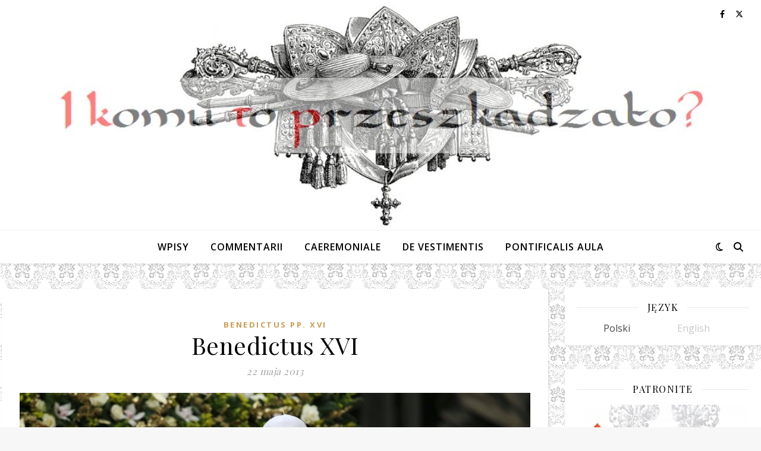

--- FILE ---
content_type: text/html; charset=UTF-8
request_url: https://ikomutoprzeszkadzalo.pl/benedictus-xvi/
body_size: 19104
content:
<!DOCTYPE html>
<html lang="pl-PL">
<head>
	<meta charset="UTF-8">
	<meta name="viewport" content="width=device-width, initial-scale=1.0, maximum-scale=1.0, user-scalable=no" />

	<title>Benedictus XVI &#8211; I komu to przeszkadzało?</title>
<meta name='robots' content='max-image-preview:large' />
	<style>img:is([sizes="auto" i], [sizes^="auto," i]) { contain-intrinsic-size: 3000px 1500px }</style>
	<link rel='dns-prefetch' href='//www.googletagmanager.com' />
<link rel='dns-prefetch' href='//fonts.googleapis.com' />
<link rel="alternate" type="application/rss+xml" title="I komu to przeszkadzało? &raquo; Kanał z wpisami" href="https://ikomutoprzeszkadzalo.pl/feed/" />
<link rel="alternate" type="application/rss+xml" title="I komu to przeszkadzało? &raquo; Kanał z komentarzami" href="https://ikomutoprzeszkadzalo.pl/comments/feed/" />
<link rel="alternate" type="application/rss+xml" title="I komu to przeszkadzało? &raquo; Benedictus XVI Kanał z komentarzami" href="https://ikomutoprzeszkadzalo.pl/benedictus-xvi/feed/" />
<script type="text/javascript">
/* <![CDATA[ */
window._wpemojiSettings = {"baseUrl":"https:\/\/s.w.org\/images\/core\/emoji\/16.0.1\/72x72\/","ext":".png","svgUrl":"https:\/\/s.w.org\/images\/core\/emoji\/16.0.1\/svg\/","svgExt":".svg","source":{"concatemoji":"https:\/\/ikomutoprzeszkadzalo.pl\/wp-includes\/js\/wp-emoji-release.min.js?ver=6.8.2"}};
/*! This file is auto-generated */
!function(s,n){var o,i,e;function c(e){try{var t={supportTests:e,timestamp:(new Date).valueOf()};sessionStorage.setItem(o,JSON.stringify(t))}catch(e){}}function p(e,t,n){e.clearRect(0,0,e.canvas.width,e.canvas.height),e.fillText(t,0,0);var t=new Uint32Array(e.getImageData(0,0,e.canvas.width,e.canvas.height).data),a=(e.clearRect(0,0,e.canvas.width,e.canvas.height),e.fillText(n,0,0),new Uint32Array(e.getImageData(0,0,e.canvas.width,e.canvas.height).data));return t.every(function(e,t){return e===a[t]})}function u(e,t){e.clearRect(0,0,e.canvas.width,e.canvas.height),e.fillText(t,0,0);for(var n=e.getImageData(16,16,1,1),a=0;a<n.data.length;a++)if(0!==n.data[a])return!1;return!0}function f(e,t,n,a){switch(t){case"flag":return n(e,"\ud83c\udff3\ufe0f\u200d\u26a7\ufe0f","\ud83c\udff3\ufe0f\u200b\u26a7\ufe0f")?!1:!n(e,"\ud83c\udde8\ud83c\uddf6","\ud83c\udde8\u200b\ud83c\uddf6")&&!n(e,"\ud83c\udff4\udb40\udc67\udb40\udc62\udb40\udc65\udb40\udc6e\udb40\udc67\udb40\udc7f","\ud83c\udff4\u200b\udb40\udc67\u200b\udb40\udc62\u200b\udb40\udc65\u200b\udb40\udc6e\u200b\udb40\udc67\u200b\udb40\udc7f");case"emoji":return!a(e,"\ud83e\udedf")}return!1}function g(e,t,n,a){var r="undefined"!=typeof WorkerGlobalScope&&self instanceof WorkerGlobalScope?new OffscreenCanvas(300,150):s.createElement("canvas"),o=r.getContext("2d",{willReadFrequently:!0}),i=(o.textBaseline="top",o.font="600 32px Arial",{});return e.forEach(function(e){i[e]=t(o,e,n,a)}),i}function t(e){var t=s.createElement("script");t.src=e,t.defer=!0,s.head.appendChild(t)}"undefined"!=typeof Promise&&(o="wpEmojiSettingsSupports",i=["flag","emoji"],n.supports={everything:!0,everythingExceptFlag:!0},e=new Promise(function(e){s.addEventListener("DOMContentLoaded",e,{once:!0})}),new Promise(function(t){var n=function(){try{var e=JSON.parse(sessionStorage.getItem(o));if("object"==typeof e&&"number"==typeof e.timestamp&&(new Date).valueOf()<e.timestamp+604800&&"object"==typeof e.supportTests)return e.supportTests}catch(e){}return null}();if(!n){if("undefined"!=typeof Worker&&"undefined"!=typeof OffscreenCanvas&&"undefined"!=typeof URL&&URL.createObjectURL&&"undefined"!=typeof Blob)try{var e="postMessage("+g.toString()+"("+[JSON.stringify(i),f.toString(),p.toString(),u.toString()].join(",")+"));",a=new Blob([e],{type:"text/javascript"}),r=new Worker(URL.createObjectURL(a),{name:"wpTestEmojiSupports"});return void(r.onmessage=function(e){c(n=e.data),r.terminate(),t(n)})}catch(e){}c(n=g(i,f,p,u))}t(n)}).then(function(e){for(var t in e)n.supports[t]=e[t],n.supports.everything=n.supports.everything&&n.supports[t],"flag"!==t&&(n.supports.everythingExceptFlag=n.supports.everythingExceptFlag&&n.supports[t]);n.supports.everythingExceptFlag=n.supports.everythingExceptFlag&&!n.supports.flag,n.DOMReady=!1,n.readyCallback=function(){n.DOMReady=!0}}).then(function(){return e}).then(function(){var e;n.supports.everything||(n.readyCallback(),(e=n.source||{}).concatemoji?t(e.concatemoji):e.wpemoji&&e.twemoji&&(t(e.twemoji),t(e.wpemoji)))}))}((window,document),window._wpemojiSettings);
/* ]]> */
</script>

<style id='wp-emoji-styles-inline-css' type='text/css'>

	img.wp-smiley, img.emoji {
		display: inline !important;
		border: none !important;
		box-shadow: none !important;
		height: 1em !important;
		width: 1em !important;
		margin: 0 0.07em !important;
		vertical-align: -0.1em !important;
		background: none !important;
		padding: 0 !important;
	}
</style>
<link rel='stylesheet' id='html5-player-vimeo-style-css' href='https://ikomutoprzeszkadzalo.pl/wp-content/plugins/html5-video-player/build/blocks/view.css?ver=6.8.2' type='text/css' media='all' />
<link rel='stylesheet' id='sek-base-light-css' href='https://ikomutoprzeszkadzalo.pl/wp-content/plugins/nimble-builder/assets/front/css/sek-base-light.min.css?ver=3.3.8' type='text/css' media='all' />
<link rel='stylesheet' id='ashe-style-css' href='https://ikomutoprzeszkadzalo.pl/wp-content/themes/ashe-pro-premium/style.css?ver=3.5.9' type='text/css' media='all' />
<link rel='stylesheet' id='ashe-responsive-css' href='https://ikomutoprzeszkadzalo.pl/wp-content/themes/ashe-pro-premium/assets/css/responsive.css?ver=3.5.9' type='text/css' media='all' />
<link rel='stylesheet' id='fontello-css' href='https://ikomutoprzeszkadzalo.pl/wp-content/themes/ashe-pro-premium/assets/css/fontello.css?ver=3.5.4' type='text/css' media='all' />
<link rel='stylesheet' id='slick-css' href='https://ikomutoprzeszkadzalo.pl/wp-content/themes/ashe-pro-premium/assets/css/slick.css?ver=6.8.2' type='text/css' media='all' />
<link rel='stylesheet' id='scrollbar-css' href='https://ikomutoprzeszkadzalo.pl/wp-content/themes/ashe-pro-premium/assets/css/perfect-scrollbar.css?ver=6.8.2' type='text/css' media='all' />
<link rel='stylesheet' id='ashe_enqueue_Open_Sans-css' href='https://fonts.googleapis.com/css?family=Open+Sans%3A100%2C200%2C300%2C400%2C500%2C600%2C700%2C800%2C900&#038;ver=1.0.0' type='text/css' media='all' />
<link rel='stylesheet' id='ashe_enqueue_Playfair_Display-css' href='https://fonts.googleapis.com/css?family=Playfair+Display%3A100%2C200%2C300%2C400%2C500%2C600%2C700%2C800%2C900&#038;ver=1.0.0' type='text/css' media='all' />
<link rel='stylesheet' id='sek-dyn-skp__global-css' href='https://ikomutoprzeszkadzalo.pl/wp-content/uploads/nimble_css/skp__global.css?ver=1769621302' type='text/css' media='all' />
<script type="text/javascript" id="nb-js-app-js-extra">
/* <![CDATA[ */
var sekFrontLocalized = {"isDevMode":"","isCustomizing":"","frontNonce":{"id":"SEKFrontNonce","handle":"289e281442"},"skope_id":"skp__post_post_1598","recaptcha_public_key":"","lazyload_enabled":"1","video_bg_lazyload_enabled":"1","load_front_assets_on_dynamically":"","assetVersion":"3.3.8","frontAssetsPath":"https:\/\/ikomutoprzeszkadzalo.pl\/wp-content\/plugins\/nimble-builder\/assets\/front\/","contextuallyActiveModules":{"czr_image_module":["__nimble__eed482bdb793"],"czr_menu_module":["__nimble__15cdd9879f5d"]},"fontAwesomeAlreadyEnqueued":"","partialFrontScripts":{"slider-module":"nb-needs-swiper","menu-module":"nb-needs-menu-js","front-parallax":"nb-needs-parallax","accordion-module":"nb-needs-accordion"}};
/* ]]> */
</script>
<script type="text/javascript" id="nb-js-app-js-after">
/* <![CDATA[ */
window.nb_={},function(e,t){if(window.nb_={isArray:function(e){return Array.isArray(e)||"[object Array]"===toString.call(e)},inArray:function(e,t){return!(!nb_.isArray(e)||nb_.isUndefined(t))&&e.indexOf(t)>-1},isUndefined:function(e){return void 0===e},isObject:function(e){var t=typeof e;return"function"===t||"object"===t&&!!e},errorLog:function(){nb_.isUndefined(console)||"function"!=typeof window.console.log||console.log.apply(console,arguments)},hasPreloadSupport:function(e){var t=document.createElement("link").relList;return!(!t||!t.supports)&&t.supports("preload")},listenTo:function(e,t){nb_.eventsListenedTo.push(e);var n={"nb-jquery-loaded":function(){return"undefined"!=typeof jQuery},"nb-app-ready":function(){return void 0!==window.nb_&&nb_.wasListenedTo("nb-jquery-loaded")},"nb-swipebox-parsed":function(){return"undefined"!=typeof jQuery&&void 0!==jQuery.fn.swipebox},"nb-main-swiper-parsed":function(){return void 0!==window.Swiper}},o=function(o){nb_.isUndefined(n[e])||!1!==n[e]()?t():nb_.errorLog("Nimble error => an event callback could not be fired because conditions not met => ",e,nb_.eventsListenedTo,t)};"function"==typeof t?nb_.wasEmitted(e)?o():document.addEventListener(e,o):nb_.errorLog("Nimble error => listenTo func param is not a function for event => ",e)},eventsEmitted:[],eventsListenedTo:[],emit:function(e,t){if(!(nb_.isUndefined(t)||t.fire_once)||!nb_.wasEmitted(e)){var n=document.createEvent("Event");n.initEvent(e,!0,!0),document.dispatchEvent(n),nb_.eventsEmitted.push(e)}},wasListenedTo:function(e){return"string"==typeof e&&nb_.inArray(nb_.eventsListenedTo,e)},wasEmitted:function(e){return"string"==typeof e&&nb_.inArray(nb_.eventsEmitted,e)},isInScreen:function(e){if(!nb_.isObject(e))return!1;var t=e.getBoundingClientRect(),n=Math.max(document.documentElement.clientHeight,window.innerHeight);return!(t.bottom<0||t.top-n>=0)},isCustomizing:function(){return!1},isLazyLoadEnabled:function(){return!nb_.isCustomizing()&&!1},preloadOrDeferAsset:function(e){if(e=e||{},nb_.preloadedAssets=nb_.preloadedAssets||[],!nb_.inArray(nb_.preloadedAssets,e.id)){var t,n=document.getElementsByTagName("head")[0],o=function(){if("style"===e.as)this.setAttribute("rel","stylesheet"),this.setAttribute("type","text/css"),this.setAttribute("media","all");else{var t=document.createElement("script");t.setAttribute("src",e.href),t.setAttribute("id",e.id),"script"===e.as&&t.setAttribute("defer","defer"),n.appendChild(t),i.call(this)}e.eventOnLoad&&nb_.emit(e.eventOnLoad)},i=function(){if(this&&this.parentNode&&this.parentNode.contains(this))try{this.parentNode.removeChild(this)}catch(e){nb_.errorLog("NB error when removing a script el",el)}};("font"!==e.as||nb_.hasPreloadSupport())&&(t=document.createElement("link"),"script"===e.as?e.onEvent?nb_.listenTo(e.onEvent,function(){o.call(t)}):o.call(t):(t.setAttribute("href",e.href),"style"===e.as?t.setAttribute("rel",nb_.hasPreloadSupport()?"preload":"stylesheet"):"font"===e.as&&nb_.hasPreloadSupport()&&t.setAttribute("rel","preload"),t.setAttribute("id",e.id),t.setAttribute("as",e.as),"font"===e.as&&(t.setAttribute("type",e.type),t.setAttribute("crossorigin","anonymous")),t.onload=function(){this.onload=null,"font"!==e.as?e.onEvent?nb_.listenTo(e.onEvent,function(){o.call(t)}):o.call(t):e.eventOnLoad&&nb_.emit(e.eventOnLoad)},t.onerror=function(t){nb_.errorLog("Nimble preloadOrDeferAsset error",t,e)}),n.appendChild(t),nb_.preloadedAssets.push(e.id),i.call(e.scriptEl))}},mayBeRevealBG:function(){this.getAttribute("data-sek-src")&&(this.setAttribute("style",'background-image:url("'+this.getAttribute("data-sek-src")+'")'),this.className+=" sek-lazy-loaded",this.querySelectorAll(".sek-css-loader").forEach(function(e){nb_.isObject(e)&&e.parentNode.removeChild(e)}))}},window.NodeList&&!NodeList.prototype.forEach&&(NodeList.prototype.forEach=function(e,t){t=t||window;for(var n=0;n<this.length;n++)e.call(t,this[n],n,this)}),nb_.listenTo("nb-docready",function(){var e=document.querySelectorAll("div.sek-has-bg");!nb_.isObject(e)||e.length<1||e.forEach(function(e){nb_.isObject(e)&&(window.sekFrontLocalized&&window.sekFrontLocalized.lazyload_enabled?nb_.isInScreen(e)&&nb_.mayBeRevealBG.call(e):nb_.mayBeRevealBG.call(e))})}),"complete"===document.readyState||"loading"!==document.readyState&&!document.documentElement.doScroll)nb_.emit("nb-docready");else{var n=function(){nb_.wasEmitted("nb-docready")||nb_.emit("nb-docready")};document.addEventListener("DOMContentLoaded",n),window.addEventListener("load",n)}}(window,document),function(){var e=function(){var e="nb-jquery-loaded";nb_.wasEmitted(e)||nb_.emit(e)},t=function(n){n=n||0,void 0!==window.jQuery?e():n<30?setTimeout(function(){t(++n)},200):window.console&&window.console.log&&console.log("Nimble Builder problem : jQuery.js was not detected on your website")},n=document.getElementById("nb-jquery");n&&n.addEventListener("load",function(){e()}),t()}(),window,document,nb_.listenTo("nb-jquery-loaded",function(){sekFrontLocalized.load_front_assets_on_dynamically&&(nb_.scriptsLoadingStatus={},nb_.ajaxLoadScript=function(e){jQuery(function(t){e=t.extend({path:"",complete:"",loadcheck:!1},e),nb_.scriptsLoadingStatus[e.path]&&"pending"===nb_.scriptsLoadingStatus[e.path].state()||(nb_.scriptsLoadingStatus[e.path]=nb_.scriptsLoadingStatus[e.path]||t.Deferred(),jQuery.ajax({url:sekFrontLocalized.frontAssetsPath+e.path+"?"+sekFrontLocalized.assetVersion,cache:!0,dataType:"script"}).done(function(){"function"!=typeof e.loadcheck||e.loadcheck()?"function"==typeof e.complete&&e.complete():nb_.errorLog("ajaxLoadScript success but loadcheck failed for => "+e.path)}).fail(function(){nb_.errorLog("ajaxLoadScript failed for => "+e.path)}))})})}),nb_.listenTo("nb-jquery-loaded",function(){jQuery(function(e){sekFrontLocalized.load_front_assets_on_dynamically&&(nb_.ajaxLoadScript({path:sekFrontLocalized.isDevMode?"js/ccat-nimble-front.js":"js/ccat-nimble-front.min.js"}),e.each(sekFrontLocalized.partialFrontScripts,function(e,t){nb_.listenTo(t,function(){nb_.ajaxLoadScript({path:sekFrontLocalized.isDevMode?"js/partials/"+e+".js":"js/partials/"+e+".min.js"})})}))})});
            
/* ]]> */
</script>
<script type="text/javascript" id="nb-jquery" src="https://ikomutoprzeszkadzalo.pl/wp-includes/js/jquery/jquery.min.js?ver=3.7.1" id="jquery-core-js"></script>
<script type="text/javascript" src="https://ikomutoprzeszkadzalo.pl/wp-includes/js/jquery/jquery-migrate.min.js?ver=3.4.1" id="jquery-migrate-js"></script>

<!-- Fragment znacznika Google (gtag.js) dodany przez Site Kit -->
<!-- Fragment Google Analytics dodany przez Site Kit -->
<script type="text/javascript" src="https://www.googletagmanager.com/gtag/js?id=GT-NFPDR9V" id="google_gtagjs-js" async></script>
<script type="text/javascript" id="google_gtagjs-js-after">
/* <![CDATA[ */
window.dataLayer = window.dataLayer || [];function gtag(){dataLayer.push(arguments);}
gtag("set","linker",{"domains":["ikomutoprzeszkadzalo.pl"]});
gtag("js", new Date());
gtag("set", "developer_id.dZTNiMT", true);
gtag("config", "GT-NFPDR9V", {"googlesitekit_post_categories":"Benedictus PP. XVI","googlesitekit_post_date":"20130522"});
/* ]]> */
</script>
<link rel="https://api.w.org/" href="https://ikomutoprzeszkadzalo.pl/wp-json/" /><link rel="alternate" title="JSON" type="application/json" href="https://ikomutoprzeszkadzalo.pl/wp-json/wp/v2/posts/1598" /><link rel="EditURI" type="application/rsd+xml" title="RSD" href="https://ikomutoprzeszkadzalo.pl/xmlrpc.php?rsd" />
<meta name="generator" content="WordPress 6.8.2" />
<link rel="canonical" href="https://ikomutoprzeszkadzalo.pl/benedictus-xvi/" />
<link rel='shortlink' href='https://ikomutoprzeszkadzalo.pl/?p=1598' />
<link rel="alternate" title="oEmbed (JSON)" type="application/json+oembed" href="https://ikomutoprzeszkadzalo.pl/wp-json/oembed/1.0/embed?url=https%3A%2F%2Fikomutoprzeszkadzalo.pl%2Fbenedictus-xvi%2F" />
<link rel="alternate" title="oEmbed (XML)" type="text/xml+oembed" href="https://ikomutoprzeszkadzalo.pl/wp-json/oembed/1.0/embed?url=https%3A%2F%2Fikomutoprzeszkadzalo.pl%2Fbenedictus-xvi%2F&#038;format=xml" />
 <style> #h5vpQuickPlayer { width: 100%; max-width: 100%; margin: 0 auto; } </style> <meta name="generator" content="Site Kit by Google 1.170.0" /><style type="text/css">
.qtranxs_flag_pl {background-image: url(https://ikomutoprzeszkadzalo.pl/wp-content/plugins/qtranslate-xt-3.10.1/flags/pl.png); background-repeat: no-repeat;}
.qtranxs_flag_en {background-image: url(https://ikomutoprzeszkadzalo.pl/wp-content/plugins/qtranslate-xt-3.10.1/flags/gb.png); background-repeat: no-repeat;}
</style>
<link hreflang="pl" href="https://ikomutoprzeszkadzalo.pl/pl/benedictus-xvi/" rel="alternate" />
<link hreflang="en" href="https://ikomutoprzeszkadzalo.pl/en/benedictus-xvi/" rel="alternate" />
<link hreflang="x-default" href="https://ikomutoprzeszkadzalo.pl/benedictus-xvi/" rel="alternate" />
<meta name="generator" content="qTranslate-XT 3.10.1" />
<meta property="og:image" content="https://ikomutoprzeszkadzalo.pl/wp-content/uploads/2013/05/ccb1f51920c1a624240f6a7067005b5b-e1471622948285-1000x733.jpg"/><meta property="og:image:width" content="960"/><meta property="og:image:height" content="704"/><meta property="og:title" content="Benedictus XVI"/><meta property="og:description" content="Ojciec Święty Benedykt XVI klęczący przy faldistorium, ozdobionym w centrum jego herbem, w czasie śpiewu Credo podczas Mszy Świętej celebrowanej w Bazylice Św. Piotra na Watykanie w noc Bożego Narodzenia A.D. 2012. Na ornacie widoczny jest fanon, jeden z nielicznych elementów charakterystycznych dla dawnej liturgii papieskiej, który został przywrócony w czasie tego pontyfikatu." /><meta property="og:url" content="https://ikomutoprzeszkadzalo.pl/benedictus-xvi/"/><meta property="og:type" content="website"><meta property="og:locale" content="pl_pl" /><meta property="og:site_name" content="I komu to przeszkadzało?"/><style id="ashe_dynamic_css">#top-bar,#top-menu .sub-menu {background-color: #ffffff;}#top-bar a {color: #000000;}#top-menu .sub-menu,#top-menu .sub-menu a {border-color: rgba(0,0,0, 0.05);}#top-bar a:hover,#top-bar li.current-menu-item > a,#top-bar li.current-menu-ancestor > a,#top-bar .sub-menu li.current-menu-item > a,#top-bar .sub-menu li.current-menu-ancestor> a {color: #ca9b52;}.header-logo a,.site-description {color: #111111;}.entry-header {background-color: #ffffff;}#main-nav,#main-menu .sub-menu,#main-nav #s {background-color: #ffffff;}#main-nav a,#main-nav .svg-inline--fa,#main-nav #s,.instagram-title h2 {color: #000000;}.main-nav-sidebar span,.mobile-menu-btn span {background-color: #000000;}#main-nav {box-shadow: 0px 1px 5px rgba(0,0,0, 0.1);}#main-menu .sub-menu,#main-menu .sub-menu a {border-color: rgba(0,0,0, 0.05);}#main-nav #s::-webkit-input-placeholder { /* Chrome/Opera/Safari */color: rgba(0,0,0, 0.7);}#main-nav #s::-moz-placeholder { /* Firefox 19+ */color: rgba(0,0,0, 0.7);}#main-nav #s:-ms-input-placeholder { /* IE 10+ */color: rgba(0,0,0, 0.7);}#main-nav #s:-moz-placeholder { /* Firefox 18- */color: rgba(0,0,0, 0.7);}#main-nav a:hover,#main-nav .svg-inline--fa:hover,#main-nav li.current-menu-item > a,#main-nav li.current-menu-ancestor > a,#main-nav .sub-menu li.current-menu-item > a,#main-nav .sub-menu li.current-menu-ancestor> a {color: #ca9b52;}.main-nav-sidebar:hover span,.mobile-menu-btn:hover span {background-color: #ca9b52;}/* Background */.sidebar-alt,.main-content,.featured-slider-area,#featured-links,.page-content select,.page-content input,.page-content textarea {background-color: #ffffff;}.page-content #featured-links h6,.instagram-title h2 {background-color: rgba(255,255,255, 0.85);}.ashe_promo_box_widget h6 {background-color: #ffffff;}.ashe_promo_box_widget .promo-box:after{border-color: #ffffff;}/* Text */.page-content,.page-content select,.page-content input,.page-content textarea,.page-content .post-author a,.page-content .ashe-widget a,.page-content .comment-author,.page-content #featured-links h6,.ashe_promo_box_widget h6 {color: #464646;}/* Title */.page-content h1,.page-content h2,.page-content h3,.page-content h4,.page-content h5,.page-content h6,.page-content .post-title a,.page-content .author-description h4 a,.page-content .related-posts h4 a,.page-content .blog-pagination .previous-page a,.page-content .blog-pagination .next-page a,blockquote,.page-content .post-share a {color: #030303;}.sidebar-alt-close-btn span {background-color: #030303;}.page-content .post-title a:hover {color: rgba(3,3,3, 0.75);}/* Meta */.page-content .post-date,.page-content .post-comments,.page-content .meta-sep,.page-content .post-author,.page-content [data-layout*="list"] .post-author a,.page-content .related-post-date,.page-content .comment-meta a,.page-content .author-share a,.page-content .post-tags a,.page-content .tagcloud a,.widget_categories li,.widget_archive li,.ashe-subscribe-text p,.rpwwt-post-author,.rpwwt-post-categories,.rpwwt-post-date,.rpwwt-post-comments-number {color: #a1a1a1;}.page-content input::-webkit-input-placeholder { /* Chrome/Opera/Safari */color: #a1a1a1;}.page-content input::-moz-placeholder { /* Firefox 19+ */color: #a1a1a1;}.page-content input:-ms-input-placeholder { /* IE 10+ */color: #a1a1a1;}.page-content input:-moz-placeholder { /* Firefox 18- */color: #a1a1a1;}/* Accent */.page-content a,.post-categories,#page-wrap .ashe-widget.widget_text a,#page-wrap .ashe-widget.ashe_author_widget a {color: #ca9b52;}/* Disable TMP.page-content .elementor a,.page-content .elementor a:hover {color: inherit;}*/.ps-container > .ps-scrollbar-y-rail > .ps-scrollbar-y {background: #ca9b52;}.page-content a:hover {color: rgba(202,155,82, 0.8);}blockquote {border-color: #ca9b52;}.slide-caption {color: #ffffff;background: #ca9b52;}/* Selection */::-moz-selection {color: #ffffff;background: #ca9b52;}::selection {color: #ffffff;background: #ca9b52;}.page-content .wprm-rating-star svg polygon {stroke: #ca9b52;}.page-content .wprm-rating-star-full svg polygon,.page-content .wprm-comment-rating svg path,.page-content .comment-form-wprm-rating svg path{fill: #ca9b52;}/* Border */.page-content .post-footer,[data-layout*="list"] .blog-grid > li,.page-content .author-description,.page-content .related-posts,.page-content .entry-comments,.page-content .ashe-widget li,.page-content #wp-calendar,.page-content #wp-calendar caption,.page-content #wp-calendar tbody td,.page-content .widget_nav_menu li a,.page-content .widget_pages li a,.page-content .tagcloud a,.page-content select,.page-content input,.page-content textarea,.widget-title h2:before,.widget-title h2:after,.post-tags a,.gallery-caption,.wp-caption-text,table tr,table th,table td,pre,.page-content .wprm-recipe-instruction {border-color: #e8e8e8;}.page-content .wprm-recipe {box-shadow: 0 0 3px 1px #e8e8e8;}hr {background-color: #e8e8e8;}.wprm-recipe-details-container,.wprm-recipe-notes-container p {background-color: rgba(232,232,232, 0.4);}/* Buttons */.widget_search .svg-fa-wrap,.widget_search #searchsubmit,.single-navigation i,.page-content input.submit,.page-content .blog-pagination.numeric a,.page-content .blog-pagination.load-more a,.page-content .mc4wp-form-fields input[type="submit"],.page-content .widget_wysija input[type="submit"],.page-content .post-password-form input[type="submit"],.page-content .wpcf7 [type="submit"],.page-content .wprm-recipe-print,.page-content .wprm-jump-to-recipe-shortcode,.page-content .wprm-print-recipe-shortcode {color: #ffffff;background-color: #333333;}.single-navigation i:hover,.page-content input.submit:hover,.ashe-boxed-style .page-content input.submit:hover,.page-content .blog-pagination.numeric a:hover,.ashe-boxed-style .page-content .blog-pagination.numeric a:hover,.page-content .blog-pagination.numeric span,.page-content .blog-pagination.load-more a:hover,.ashe-boxed-style .page-content .blog-pagination.load-more a:hover,.page-content .mc4wp-form-fields input[type="submit"]:hover,.page-content .widget_wysija input[type="submit"]:hover,.page-content .post-password-form input[type="submit"]:hover,.page-content .wpcf7 [type="submit"]:hover,.page-content .wprm-recipe-print:hover,.page-content .wprm-jump-to-recipe-shortcode:hover,.page-content .wprm-print-recipe-shortcode:hover {color: #ffffff;background-color: #ca9b52;}/* Image Overlay */.image-overlay,#infscr-loading,.page-content h4.image-overlay,.image-overlay a,.post-slider .prev-arrow,.post-slider .next-arrow,.header-slider-prev-arrow,.header-slider-next-arrow,.page-content .image-overlay a,#featured-slider .slick-arrow,#featured-slider .slider-dots,.header-slider-dots {color: #ffffff;}.image-overlay,#infscr-loading,.page-content h4.image-overlay {background-color: rgba(73,73,73, 0.3);}/* Background */#page-footer,#page-footer select,#page-footer input,#page-footer textarea {background-color: #f6f6f6;}/* Text */#page-footer,#page-footer a,#page-footer select,#page-footer input,#page-footer textarea {color: #333333;}/* Title */#page-footer h1,#page-footer h2,#page-footer h3,#page-footer h4,#page-footer h5,#page-footer h6 {color: #111111;}/* Accent */#page-footer a:hover {color: #ca9b52;}/* Border */#page-footer a,#page-footer .ashe-widget li,#page-footer #wp-calendar,#page-footer #wp-calendar caption,#page-footer #wp-calendar th,#page-footer #wp-calendar td,#page-footer .widget_nav_menu li a,#page-footer select,#page-footer input,#page-footer textarea,#page-footer .widget-title h2:before,#page-footer .widget-title h2:after,.footer-widgets,.category-description,.tag-description {border-color: #e0dbdb;}#page-footer hr {background-color: #e0dbdb;}.ashe-preloader-wrap {background-color: #333333;}@media screen and ( max-width: 768px ) {.mini-logo a {max-width: 60px !important;} }@media screen and ( max-width: 768px ) {#featured-links {display: none;}}.header-logo a {font-family: 'Open Sans';font-size: 120px;line-height: 120px;letter-spacing: -1px;font-weight: 700;}.site-description {font-family: 'Open Sans';}.header-logo .site-description {font-size: 18px;}#top-menu li a {font-family: 'Open Sans';font-size: 13px;line-height: 46px;letter-spacing: 0.8px;font-weight: 600;}.top-bar-socials a {font-size: 13px;line-height: 46px;}#top-bar .mobile-menu-btn {line-height: 46px;}#top-menu .sub-menu > li > a {font-size: 12px;line-height: 3.7;letter-spacing: 0.8px;}@media screen and ( max-width: 979px ) {.top-bar-socials {float: none !important;}.top-bar-socials a {line-height: 40px !important;}}#main-menu li a,.mobile-menu-btn a {font-family: 'Open Sans';font-size: 16px;line-height: 55px;letter-spacing: 1px;font-weight: 600;}#mobile-menu li {font-family: 'Open Sans';font-size: 16px;line-height: 3.4;letter-spacing: 1px;font-weight: 600;}.main-nav-search,#main-nav #s,.dark-mode-switcher,.main-nav-socials-trigger {font-size: 16px;line-height: 55px;}#main-nav #s {line-height: 56px;}#main-menu li.menu-item-has-children>a:after {font-size: 16px;}#main-nav {min-height:55px;}.main-nav-sidebar,.mini-logo {height:55px;}#main-menu .sub-menu > li > a,#mobile-menu .sub-menu > li {font-size: 13px;line-height: 3.8;letter-spacing: 0.8px;}.mobile-menu-btn {font-size: 20px;line-height: 55px;}.main-nav-socials a {font-size: 14px;line-height: 55px;}#top-menu li a,#main-menu li a,#mobile-menu li,.mobile-menu-btn a {text-transform: uppercase;}.post-meta,#wp-calendar thead th,#wp-calendar caption,h1,h2,h3,h4,h5,h6,blockquote p,#reply-title,#reply-title a {font-family: 'Playfair Display';}/* font size 40px */h1 {font-size: 40px;}/* font size 36px */h2 {font-size: 36px;}/* font size 30px */h3 {font-size: 30px;}/* font size 24px */h4 {font-size: 24px;}/* font size 22px */h5,.page-content .wprm-recipe-name,.page-content .wprm-recipe-header {font-size: 22px;}/* font size 20px */h6 {font-size: 20px;}/* font size 19px */blockquote p {font-size: 19px;}/* font size 18px */.related-posts h4 a {font-size: 18px;}/* font size 16px */.author-description h4,.category-description h4,.tag-description h4,#reply-title,#reply-title a,.comment-title,.widget-title h2,.ashe_author_widget h3 {font-size: 16px;}.post-title,.page-title {line-height: 44px;}/* letter spacing 0.5px */.slider-title,.post-title,.page-title,.related-posts h4 a {letter-spacing: 0.5px;}/* letter spacing 1.5px */.widget-title h2,.author-description h4,.category-description h4,.tag-description h4,.comment-title,#reply-title,#reply-title a,.ashe_author_widget h3 {letter-spacing: 1.5px;}/* letter spacing 2px */.related-posts h3 {letter-spacing: 2px;}/* font weight */h1,h2,h3,h4,h5,h6 {font-weight: 400;}h1,h2,h3,h4,h5,h6 {font-style: normal;}h1,h2,h3,h4,h5,h6 {text-transform: none;}body,.page-404 h2,#featured-links h6,.ashe_promo_box_widget h6,.comment-author,.related-posts h3,.instagram-title h2,input,textarea,select,.no-result-found h1,.ashe-subscribe-text h4,.widget_wysija_cont .updated,.widget_wysija_cont .error,.widget_wysija_cont .xdetailed-errors {font-family: 'Open Sans';}body,.page-404 h2,.no-result-found h1 {font-weight: 400;}body,.comment-author {font-size: 16px;}body p,.post-content,.post-content li,.comment-text li {line-height: 27px;}/* letter spacing 0 */body p,.post-content,.comment-author,.widget_recent_comments li,.widget_meta li,.widget_recent_comments li,.widget_pages > ul > li,.widget_archive li,.widget_categories > ul > li,.widget_recent_entries ul li,.widget_nav_menu li,.related-post-date,.post-media .image-overlay a,.post-meta,.rpwwt-post-title {letter-spacing: 0.5px;}/* letter spacing 0.5 + */.post-author,.post-media .image-overlay span,blockquote p {letter-spacing: 1px;}/* letter spacing 1 + */#main-nav #searchform input,#featured-links h6,.ashe_promo_box_widget h6,.instagram-title h2,.ashe-subscribe-text h4,.page-404 p,#wp-calendar caption {letter-spacing: 1.5px;}/* letter spacing 2 + */.comments-area #submit,.tagcloud a,.mc4wp-form-fields input[type='submit'],.widget_wysija input[type='submit'],.slider-read-more a,.post-categories a,.read-more a,.no-result-found h1,.blog-pagination a,.blog-pagination span {letter-spacing: 2.5px;}/* font size 18px */.post-media .image-overlay p,.post-media .image-overlay a {font-size: 19px;}/* font size 16px */.ashe_social_widget .social-icons a {font-size: 17px;}/* font size 14px */.post-author,.post-share,.related-posts h3,input,textarea,select,.comment-reply-link,.wp-caption-text,.author-share a,#featured-links h6,.ashe_promo_box_widget h6,#wp-calendar,.instagram-title h2 {font-size: 14px;}/* font size 13px */.slider-categories,.slider-read-more a,.read-more a,.blog-pagination a,.blog-pagination span,.footer-socials a,.rpwwt-post-author,.rpwwt-post-categories,.rpwwt-post-date,.rpwwt-post-comments-number,.copyright-info,.footer-menu-container {font-size: 13px;}/* font size 12px */.post-categories a,.post-tags a,.widget_recent_entries ul li span,#wp-calendar caption,#wp-calendar tfoot #prev a,#wp-calendar tfoot #next a {font-size: 13px;}/* font size 11px */.related-post-date,.comment-meta,.tagcloud a {font-size: 12px !important;}.boxed-wrapper {max-width: 1300px;}.sidebar-alt {max-width: 400px;left: -400px; padding: 85px 35px 0px;}.sidebar-left,.sidebar-right {width: 355px;}[data-layout*="rsidebar"] .main-container,[data-layout*="lsidebar"] .main-container {float: left;width: calc(100% - 355px);width: -webkit-calc(100% - 355px);}[data-layout*="lrsidebar"] .main-container {width: calc(100% - 710px);width: -webkit-calc(100% - 710px);}[data-layout*="fullwidth"] .main-container {width: 100%;}#top-bar > div,#main-nav > div,#featured-links,.main-content,.page-footer-inner,.featured-slider-area.boxed-wrapper {padding-left: 30px;padding-right: 30px;}@media screen and ( max-width: 1050px ) {.sidebar-left,.sidebar-right {width: 100% !important;padding: 0 !important;}.sidebar-left-wrap,.sidebar-right-wrap,.footer-widgets .ashe-widget {float: none !important;width: 65% !important;margin-left: auto !important;margin-right: auto !important;}.main-container {width: 100% !important;}}@media screen and ( min-width: 640px ) and ( max-width: 980px ) {.blog-grid > li {width: calc((100% - 25px ) / 2) !important;width: -webkit-calc((100% - 25px ) / 2) !important;margin-right: 25px !important;}.blog-grid > li:nth-of-type(2n+2) {margin-right: 0 !important;}}@media screen and ( max-width: 640px ) {.blog-grid > li {width: 100% !important;margin-right: 0 !important;margin-left: 0 !important;}}[data-layout*="list"] .blog-grid .has-post-thumbnail .post-media,[data-layout*="list"] .blog-grid .format-gallery .post-media {float: left;max-width: 350px;width: 100%;}[data-layout*="list"] .blog-grid .has-post-thumbnail .post-media img {width: 100%;}[data-layout*="list"] .blog-grid .has-post-thumbnail .post-content-wrap,[data-layout*="list"] .blog-grid .format-gallery .post-content-wrap {width: calc(100% - 350px);width: -webkit-calc(100% - 350px);float: left;padding-left: 25px;}[data-layout*="list"] .blog-grid > li {padding-bottom: 25px;}.ashe-instagram-widget #sb_instagram {max-width: none !important;}.ashe-instagram-widget #sbi_images {display: -webkit-box;display: -ms-flexbox;display: flex;}.ashe-instagram-widget #sbi_images .sbi_photo {height: auto !important;}.ashe-instagram-widget #sbi_images .sbi_photo img {display: block !important;}.ashe-widget #sbi_images .sbi_photo {/*height: auto !important;*/}.ashe-widget #sbi_images .sbi_photo img {display: block !important;}#top-bar {position: absolute;top: 0;left: 0;z-index: 1005;width: 100%;background-color: transparent !important;box-shadow: none;}#top-menu {float: left;}.top-bar-socials {float: right;}.entry-header:not(.html-image) {height: 389px;background-size: cover;}.entry-header-slider div {height: 389px;}.entry-header:not(.html-image) {background-position: center center;}.entry-header:not(.html-image) {background-color: transparent !important;}.header-logo {padding-top: 120px;}.logo-img {max-width: 350px;}.mini-logo a {max-width: 70px;}.header-logo .site-title,.site-description {display: none;}@media screen and (max-width: 880px) {.logo-img { max-width: 300px;}}#main-nav {text-align: center;}.main-nav-icons.main-nav-socials-mobile {left: 30px;}.main-nav-socials-trigger {position: absolute;top: 0px;left: 30px;}.main-nav-sidebar + .main-nav-socials-trigger {left: 60px;}.mini-logo + .main-nav-socials-trigger {right: 60px;left: auto;}.main-nav-sidebar {position: absolute;top: 0px;left: 30px;z-index: 1;}.main-nav-icons {position: absolute;top: 0px;right: 30px;z-index: 2;}.mini-logo {position: absolute;left: auto;top: 0;}.main-nav-sidebar ~ .mini-logo {margin-left: 30px;}#featured-slider.boxed-wrapper {max-width: 1300px;}.slider-item-bg {height: 530px;}#featured-links .featured-link {margin-top: 20px;}#featured-links .featured-link {margin-right: 20px;}#featured-links .featured-link:nth-of-type(3n) {margin-right: 0;}#featured-links .featured-link {width: calc( (100% - 40px) / 3 - 1px);width: -webkit-calc( (100% - 40px) / 3 - 1px);}.featured-link:nth-child(1) .cv-inner {display: none;}.featured-link:nth-child(2) .cv-inner {display: none;}.featured-link:nth-child(3) .cv-inner {display: none;}.featured-link:nth-child(4) .cv-inner {display: none;}.featured-link:nth-child(5) .cv-inner {display: none;}.featured-link:nth-child(6) .cv-inner {display: none;}.blog-grid > li,.main-container .featured-slider-area {margin-bottom: 25px;}[data-layout*="col2"] .blog-grid > li,[data-layout*="col3"] .blog-grid > li,[data-layout*="col4"] .blog-grid > li {display: inline-block;vertical-align: top;margin-right: 25px;}[data-layout*="col2"] .blog-grid > li:nth-of-type(2n+2),[data-layout*="col3"] .blog-grid > li:nth-of-type(3n+3),[data-layout*="col4"] .blog-grid > li:nth-of-type(4n+4) {margin-right: 0;}[data-layout*="col1"] .blog-grid > li {width: 100%;}[data-layout*="col2"] .blog-grid > li {width: calc((100% - 25px ) / 2 - 1px);width: -webkit-calc((100% - 25px ) / 2 - 1px);}[data-layout*="col3"] .blog-grid > li {width: calc((100% - 2 * 25px ) / 3 - 2px);width: -webkit-calc((100% - 2 * 25px ) / 3 - 2px);}[data-layout*="col4"] .blog-grid > li {width: calc((100% - 3 * 25px ) / 4 - 1px);width: -webkit-calc((100% - 3 * 25px ) / 4 - 1px);}[data-layout*="rsidebar"] .sidebar-right {padding-left: 25px;}[data-layout*="lsidebar"] .sidebar-left {padding-right: 25px;}[data-layout*="lrsidebar"] .sidebar-right {padding-left: 25px;}[data-layout*="lrsidebar"] .sidebar-left {padding-right: 25px;}.blog-grid .post-header,.blog-grid .read-more,[data-layout*="list"] .post-share {text-align: center;}p.has-drop-cap:not(:focus)::first-letter {float: left;margin: 0px 12px 0 0;font-family: 'Playfair Display';font-size: 80px;line-height: 65px;text-align: center;text-transform: uppercase;color: #030303;}@-moz-document url-prefix() {p.has-drop-cap:not(:focus)::first-letter {margin-top: 10px !important;}}.home .post-content > p:first-of-type:first-letter,.blog .post-content > p:first-of-type:first-letter,.archive .post-content > p:first-of-type:first-letter {float: left;margin: 0px 12px 0 0;font-family: 'Playfair Display';font-size: 80px;line-height: 65px;text-align: center;text-transform: uppercase;color: #030303;}@-moz-document url-prefix() {.home .post-content > p:first-of-type:first-letter,.blog .post-content > p:first-of-type:first-letter,.archive .post-content > p:first-of-type:first-letter {margin-top: 10px !important;}}[data-dropcaps*='yes'] .post-content > p:first-of-type:first-letter {float: left;margin: 0px 12px 0 0;font-family: 'Playfair Display';font-size: 80px;line-height: 65px;text-align: center;text-transform: uppercase;color: #030303;}@-moz-document url-prefix() {[data-dropcaps*='yes'] .post-content > p:first-of-type:first-letter {margin-top: 10px !important;}}body:not(.single) .related-posts h3 {display: none;}.footer-widgets > .ashe-widget {width: 30%;margin-right: 5%;}.footer-widgets > .ashe-widget:nth-child(3n+3) {margin-right: 0;}.footer-widgets > .ashe-widget:nth-child(3n+4) {clear: both;}.copyright-info {float: right;}.footer-socials {float: left;}.footer-menu-container {float: right;}#footer-menu {float: left;}#footer-menu > li {margin-right: 5px;}.footer-menu-container:after {float: left;margin-right: 5px;}.cssload-container{width:100%;height:36px;text-align:center}.cssload-speeding-wheel{width:36px;height:36px;margin:0 auto;border:2px solid #ffffff;border-radius:50%;border-left-color:transparent;border-right-color:transparent;animation:cssload-spin 575ms infinite linear;-o-animation:cssload-spin 575ms infinite linear;-ms-animation:cssload-spin 575ms infinite linear;-webkit-animation:cssload-spin 575ms infinite linear;-moz-animation:cssload-spin 575ms infinite linear}@keyframes cssload-spin{100%{transform:rotate(360deg);transform:rotate(360deg)}}@-o-keyframes cssload-spin{100%{-o-transform:rotate(360deg);transform:rotate(360deg)}}@-ms-keyframes cssload-spin{100%{-ms-transform:rotate(360deg);transform:rotate(360deg)}}@-webkit-keyframes cssload-spin{100%{-webkit-transform:rotate(360deg);transform:rotate(360deg)}}@-moz-keyframes cssload-spin{100%{-moz-transform:rotate(360deg);transform:rotate(360deg)}}</style>
<!-- Znaczniki meta Google AdSense dodane przez Site Kit -->
<meta name="google-adsense-platform-account" content="ca-host-pub-2644536267352236">
<meta name="google-adsense-platform-domain" content="sitekit.withgoogle.com">
<!-- Zakończ dodawanie meta znaczników Google AdSense przez Site Kit -->
<style type="text/css" id="custom-background-css">
body.custom-background { background-color: #f7f7f7; background-image: url("https://ikomutoprzeszkadzalo.pl/wp-content/uploads/2021/06/tlo-1.png"); background-position: left top; background-size: cover; background-repeat: no-repeat; background-attachment: fixed; }
</style>
	<link rel="icon" href="https://ikomutoprzeszkadzalo.pl/wp-content/uploads/2019/03/cropped-logoIKTP-4-32x32.jpg" sizes="32x32" />
<link rel="icon" href="https://ikomutoprzeszkadzalo.pl/wp-content/uploads/2019/03/cropped-logoIKTP-4-192x192.jpg" sizes="192x192" />
<link rel="apple-touch-icon" href="https://ikomutoprzeszkadzalo.pl/wp-content/uploads/2019/03/cropped-logoIKTP-4-180x180.jpg" />
<meta name="msapplication-TileImage" content="https://ikomutoprzeszkadzalo.pl/wp-content/uploads/2019/03/cropped-logoIKTP-4-270x270.jpg" />
		<style type="text/css" id="wp-custom-css">
			/* Ukrywa kategorie o ID 7, 13, 27 i 81 w widżetach */
.widget_categories li.cat-item-7,
.widget_categories li.cat-item-13,
.widget_categories li.cat-item-27,
.widget_categories li.cat-item-81 {
    display: none !important;
}
		</style>
		
		<style id="ashe_boxed_style">
			.featured-slider-area #featured-slider,
			#featured-links {
			  background: #fff;
			  padding: 30px;
			  box-shadow: 1px 1px 3px rgba(0, 0, 0, 0.1);
			  border-radius: 3px
			}

			#featured-links {
			  padding-top: 10px;
			  margin-top: 30px
			}

			.page-content #featured-links,
			.page-content #featured-links h6 {
			  background: #fff;
			}

			#featured-links,
			.featured-slider-area {
			  margin-left: 30px;
			  margin-right: 30px
			}

			#featured-links.boxed-wrapper,
			.featured-slider-area.boxed-wrapper {
			  margin-left: auto;
			  margin-right: auto
			}

			.featured-slider-area {
			  padding-top: 40px
			}

			.featured-slider-area #featured-slider .prev-arrow {
			  left: 35px
			}

			.featured-slider-area #featured-slider .next-arrow {
			  right: 35px
			}

			.featured-slider-area #featured-slider .slider-dots {
			  bottom: 35px
			}

			.main-content,
			.featured-slider-area {
			  background: transparent!important
			}

			.blog-grid .related-posts {
			  border-bottom: 0;
			  padding-bottom: 0;
			  border-top: 1px solid #e8e8e8;
			  margin-top: 30px;
			  padding-top: 40px
			}

			.main-content[data-layout*="list"] .blog-grid .related-posts {
			  background: #fff;
			  border-top: 0;
			  padding: 30px;
			  box-shadow: 1px 1px 3px rgba(0, 0, 0, 0.1);
			  margin-right: 3px;
			  margin-bottom: 3px;
			  border-radius: 3px
			}

			.post-footer {
			  border-bottom: 0;
			  padding-bottom: 0
			}

			.author-description,
			.comments-area,
			article.post,
			article.blog-post,
			.single .related-posts,
			.page-content article.page {
			  background: #fff;
			  padding: 30px;
			  box-shadow: 1px 1px 3px rgba(0, 0, 0, 0.1);
			  margin: 3px;
			  border-radius: 3px
			}

			article.blog-post.sticky {
			  background: #efefef
			}

			.author-description {
			  margin-top: 30px
			}

			.single .related-posts {
			  margin-top: 30px
			}

			.comments-area {
			  margin-top: 30px
			}

			.sidebar-left .ashe-widget,
			.sidebar-right .ashe-widget {
			  background: #fff;
			  padding: 20px;
			  box-shadow: 1px 1px 3px rgba(0, 0, 0, 0.1);
			  border-radius: 3px
			}

			.wp-calendar-table td {
			  padding: 7px
			}

			#page-footer {
			  background: #fff;
			  box-shadow: 1px 1px 3px rgba(0, 0, 0, 0.1)
			}

			.page-footer-inner.boxed-wrapper {
			  margin-bottom: 30px
			}

			.featured-slider-area.boxed-wrapper,
			.main-content.boxed-wrapper {
			  padding-left: 0!important;
			  padding-right: 0!important
			}

			.category-description{background:#fff;padding:30px;border-bottom:0;box-shadow:1px 1px 3px rgba(0,0,0,0.1);border-radius:3px}

			.blog-grid li:last-child {
			  margin-bottom: 0!important
			}

			[data-layout*="list"] .blog-grid>li {
			  padding-bottom: 0!important;
			  border-bottom: 0
			}

			.blog-pagination {
			  background: #fff;
			  margin: 30px 3px 3px;
			  padding: 30px;
			  box-shadow: 1px 1px 3px rgba(0, 0, 0, 0.1)
			}

			.blog-pagination.numeric .numeric-next-page,
			.blog-pagination.numeric .numeric-prev-page {
			  top: 30px
			}

			.blog-pagination.numeric .numeric-next-page {
			  right: 30px
			}

			.blog-pagination.numeric .numeric-prev-page {
			  left: 30px
			}

			main#main {
			  background: #fff;
			  padding: 30px;
			  margin: 3px;
			  box-shadow: 1px 1px 3px rgba(0, 0, 0, 0.1);
			  border-radius: 3px
			}

			main#main .blog-pagination {
			  margin-bottom: 0;
			  box-shadow: none;
			}

			@media screen and ( max-width: 1170px) {
			  #featured-links,
			  .featured-slider-area {
			    margin-left: auto;
			    margin-right: auto
			  }
			  .main-content {
			    padding-left: 0;
			    padding-right: 0
			  }
			  .page-content,
			  #page-footer {
			    padding: 0 20px
			  }
			}

			@media screen and ( max-width: 979px) {
			  .featured-slider-area.boxed-wrapper #featured-slider {
			    margin-top: 30px!important
			  }
			  .sidebar-right-wrap .sidebar-right,
			  .sidebar-right-wrap .sidebar-left {
			    margin-top: 30px
			  }
			  .sidebar-right .ashe-widget:last-child {
			    margin-bottom: 0
			  }
			}

			@media screen and (max-width: 768px) {
			  #featured-links {
			    padding-top: 30px;
			  }

			  #featured-links .featured-link {
			    margin-top: 0 !important;
			  }
			}

			@media screen and (max-width: 640px) {
			  .featured-slider-area #featured-slider,
			  #featured-links,
			  .author-description,
			  .comments-area,
			  article.post,
			  article.blog-post,
			  .single .related-posts,
			  .page-content article.page,
			  .blog-pagination,
			  main#main {
			    padding: 20px
			  }
			  .main-content {
			    padding-top: 30px;
			    padding-bottom: 30px
			  }
			  .ashe-widget {
			    margin-bottom: 30px
			  }

			  .blog-pagination.numeric .numeric-next-page,
			  .blog-pagination.numeric .numeric-prev-page {
			    top: 20px;
			  }

			  .sidebar-left-wrap,
			  .sidebar-right-wrap,
			  .footer-widgets .ashe-widget {
			  	width: 100% !important;
			  }
			}

			@media screen and (max-width: 480px) {
			  .main-content {
			    padding-left: 0!important;
			    padding-right: 0!important
			  }
			}
		</style></head>

<body class="nb-3-3-8 nimble-no-local-data-skp__post_post_1598 nimble-no-group-site-tmpl-skp__all_post wp-singular post-template-default single single-post postid-1598 single-format-standard custom-background wp-embed-responsive wp-theme-ashe-pro-premium sek-hide-rc-badge ashe-boxed-style">

	<!-- Preloader -->
	
	<!-- Page Wrapper -->
	<div id="page-wrap">

		<!-- Boxed Wrapper -->
		<div id="page-header" >

		
<!-- Instagram Widget -->

<div id="top-bar" class="clear-fix top-bar-transparent">
	<div >
		
		
		<div class="top-bar-socials">

			
			<a href="https://www.facebook.com/ikomutoprzeszkadzalo" target="_blank" aria-label="facebook-f">
					<i class="fab fa-facebook-f"></i>			</a>
			
							<a href="https://twitter.com/iktp_pl" target="_blank"  aria-label="fa-x-twitter">
					<i class="fa-brands fa-x-twitter"></i>				</a>
			
			
			
			
			
			
			
		</div>

	
	</div>
</div><!-- #top-bar -->


<div class="entry-header background-image" data-bg-type="image" data-image="https://ikomutoprzeszkadzalo.pl/wp-content/uploads/2021/10/Naglowek.jpg" data-video-mp4="" data-video-webm="">
	
	<div class="cvr-container">
		<div class="cvr-outer">
			<div class="cvr-inner">

			
			<div class="header-logo">

				
											<a href="https://ikomutoprzeszkadzalo.pl/" class="site-title">I komu to przeszkadzało?</a>
					
				
								
				<p class="site-description">Pompones! Semper et ubique!</p>
				
			</div>
			
			
			</div>
		</div>
	</div>

	

			<a href="https://ikomutoprzeszkadzalo.pl/" title="I komu to przeszkadzało?" class="header-image-logo"></a>
		
</div>


<div id="main-nav" class="clear-fix" data-fixed="1" data-close-on-click = "" data-mobile-fixed="1">

	<div >

		<!-- Alt Sidebar Icon -->
		
		<!-- Mini Logo -->
		
		<!-- Social Trigger Icon -->
		
		<!-- Icons -->
		<div class="main-nav-icons">

			
							<div class="dark-mode-switcher" aria-label="Dark Mode Switcher">
					<i class="far fa-moon"></i>
				</div>
			
						<div class="main-nav-search" aria-label="Szukaj">
				<i class="fa-solid fa-magnifying-glass"></i>
				<i class="fa-solid fa-xmark"></i>
				<form role="search" method="get" id="searchform" class="clear-fix" action="https://ikomutoprzeszkadzalo.pl/"><input type="search" name="s" id="s" placeholder="Search..." data-placeholder="Type &amp; hit Enter..." value="" /><span class="svg-fa-wrap"><i class="fa-solid fa-magnifying-glass"></i></span><input type="submit" id="searchsubmit" value="st" /></form>			</div>
					</div>

		<nav class="main-menu-container"><ul id="main-menu" class=""><li id="menu-item-145" class="menu-item menu-item-type-post_type menu-item-object-page current_page_parent menu-item-145"><a href="https://ikomutoprzeszkadzalo.pl/aktualnosci/">Wpisy</a></li>
<li id="menu-item-3177" class="menu-item menu-item-type-taxonomy menu-item-object-category menu-item-3177"><a href="https://ikomutoprzeszkadzalo.pl/category/commentarii/">Commentarii</a></li>
<li id="menu-item-87" class="menu-item menu-item-type-taxonomy menu-item-object-category menu-item-87"><a href="https://ikomutoprzeszkadzalo.pl/category/caeremoniale/">Caeremoniale</a></li>
<li id="menu-item-3178" class="menu-item menu-item-type-taxonomy menu-item-object-category menu-item-3178"><a href="https://ikomutoprzeszkadzalo.pl/category/de-vestimentis/">De vestimentis</a></li>
<li id="menu-item-108" class="menu-item menu-item-type-taxonomy menu-item-object-category menu-item-108"><a href="https://ikomutoprzeszkadzalo.pl/category/pontificalis-aula/">Pontificalis Aula</a></li>
</ul></nav>
		<!-- Mobile Menu Button -->
		<span class="mobile-menu-btn" aria-label="Mobile Menu">
			<div>
			<i class="fas fa-chevron-down"></i>			</div>
		</span>

	</div>

	<nav class="mobile-menu-container"><ul id="mobile-menu" class=""><li class="menu-item menu-item-type-post_type menu-item-object-page current_page_parent menu-item-145"><a href="https://ikomutoprzeszkadzalo.pl/aktualnosci/">Wpisy</a></li>
<li class="menu-item menu-item-type-taxonomy menu-item-object-category menu-item-3177"><a href="https://ikomutoprzeszkadzalo.pl/category/commentarii/">Commentarii</a></li>
<li class="menu-item menu-item-type-taxonomy menu-item-object-category menu-item-87"><a href="https://ikomutoprzeszkadzalo.pl/category/caeremoniale/">Caeremoniale</a></li>
<li class="menu-item menu-item-type-taxonomy menu-item-object-category menu-item-3178"><a href="https://ikomutoprzeszkadzalo.pl/category/de-vestimentis/">De vestimentis</a></li>
<li class="menu-item menu-item-type-taxonomy menu-item-object-category menu-item-108"><a href="https://ikomutoprzeszkadzalo.pl/category/pontificalis-aula/">Pontificalis Aula</a></li>
 </ul></nav>	
</div><!-- #main-nav -->

		</div><!-- .boxed-wrapper -->

		<!-- Page Content -->
		<div class="page-content">

			

<div class="main-content clear-fix boxed-wrapper" data-layout="rsidebar" data-sidebar-sticky="1" data-sidebar-width="330">

	
	<!-- Main Container -->
	<div class="main-container">

		
<article id="post-1598" class="blog-post clear-fix post-1598 post type-post status-publish format-standard has-post-thumbnail hentry category-benedictus-pp-xvi">

	

	<div class="post-media">
			</div>

	<header class="post-header">

		<div class="post-categories"><a href="https://ikomutoprzeszkadzalo.pl/category/benedictus-pp-xvi/" rel="category tag">Benedictus PP. XVI</a> </div>
				<h1 class="post-title">Benedictus XVI</h1>
				
				<div class="post-meta clear-fix">
						<span class="post-date">22 maja 2013</span>
			
			<span class="meta-sep">/</span>

					</div>
				
	</header>

	<div class="post-content">

		<figure id="attachment_1587" aria-describedby="caption-attachment-1587" style="width: 1200px" class="wp-caption aligncenter"><a href="http://ikomutoprzeszkadzalo.pl/wp-content/uploads/2013/05/ccb1f51920c1a624240f6a7067005b5b-e1471622948285.jpg" rel="attachment wp-att-1587"><img fetchpriority="high" decoding="async" class="wp-image-1587 size-full" src="https://ikomutoprzeszkadzalo.pl/wp-content/uploads/2013/05/ccb1f51920c1a624240f6a7067005b5b-e1471622948285.jpg" alt="" width="1200" height="879" srcset="https://ikomutoprzeszkadzalo.pl/wp-content/uploads/2013/05/ccb1f51920c1a624240f6a7067005b5b-e1471622948285.jpg 1200w, https://ikomutoprzeszkadzalo.pl/wp-content/uploads/2013/05/ccb1f51920c1a624240f6a7067005b5b-e1471622948285-300x220.jpg 300w, https://ikomutoprzeszkadzalo.pl/wp-content/uploads/2013/05/ccb1f51920c1a624240f6a7067005b5b-e1471622948285-1000x733.jpg 1000w, https://ikomutoprzeszkadzalo.pl/wp-content/uploads/2013/05/ccb1f51920c1a624240f6a7067005b5b-e1471622948285-768x563.jpg 768w, https://ikomutoprzeszkadzalo.pl/wp-content/uploads/2013/05/ccb1f51920c1a624240f6a7067005b5b-e1471622948285-1140x835.jpg 1140w, https://ikomutoprzeszkadzalo.pl/wp-content/uploads/2013/05/ccb1f51920c1a624240f6a7067005b5b-e1471622948285-700x513.jpg 700w" sizes="(max-width: 1200px) 100vw, 1200px" /></a><figcaption id="caption-attachment-1587" class="wp-caption-text">Gregorio Borgia/AP</figcaption></figure>
<p>Ojciec Święty Benedykt XVI klęczący przy faldistorium, ozdobionym w centrum jego herbem, w czasie śpiewu <em>Credo </em>podczas Mszy Świętej celebrowanej w Bazylice Św. Piotra na Watykanie w noc Bożego Narodzenia A.D. 2012. Na ornacie widoczny jest fanon, jeden z nielicznych elementów charakterystycznych dla dawnej liturgii papieskiej, który został przywrócony w czasie tego pontyfikatu.</p>
	</div>

	<footer class="post-footer">

		
				
			
	      <div class="post-share">

		    		    <a class="facebook-share" target="_blank" href="https://www.facebook.com/sharer/sharer.php?u=https://ikomutoprzeszkadzalo.pl/benedictus-xvi/">
			<i class="fab fa-facebook-f"></i>
		</a>
		
				<a class="twitter-share" target="_blank" href="https://twitter.com/intent/tweet?url=https://ikomutoprzeszkadzalo.pl/benedictus-xvi/">
			<i class="fab fa-x-twitter"></i>
		</a>
		
				<a class="pinterest-share" target="_blank" href="https://pinterest.com/pin/create/button/?url=https://ikomutoprzeszkadzalo.pl/benedictus-xvi/&#038;media=https://ikomutoprzeszkadzalo.pl/wp-content/uploads/2013/05/ccb1f51920c1a624240f6a7067005b5b-e1471622948285.jpg&#038;description=Benedictus%20XVI">
			<i class="fab fa-pinterest"></i>
		</a>
		
				<a class="whatsapp-share" target="_blank" href="https://api.whatsapp.com/send?text=*Benedictus%20XVI*nOjciec%20Święty%20Benedykt%20XVI%20klęczący%20przy%20faldistorium,%20ozdobionym%20w%20centrum%20jego%20herbem,%20w%20czasie%20śpiewu%20Credo%20podczas%20Mszy%20Świętej%20celebrowanej%20w%20Bazylice%20Św.%20Piotra%20na%20Watykanie%20w%20noc%20Bożego%20Narodzenia%20A.D.%202012.%20Na%20ornacie%20widoczny%20jest%20fanon,%20jeden%20z%20nielicznych%20elementów%20charakterystycznych%20dla%20dawnej%20liturgii%20papieskiej,%20który%20został%20przywrócony%20w%20czasie%20tego%20pontyfikatu.nhttps://ikomutoprzeszkadzalo.pl/benedictus-xvi/">
			<i class="fa-brands fa-square-whatsapp"></i>
		</a>										
		
		
		
		
	</div>
	
	</footer>


</article>
<!-- Previous Post -->
<a href="https://ikomutoprzeszkadzalo.pl/papiez-i-kardynal/" title="&lt;!--:pl--&gt;Papież i kardynał&lt;!--:--&gt;&lt;!--:en--&gt;The Pope and the cardinal&lt;!--:--&gt;" class="single-navigation previous-post">
<img width="75" height="75" src="https://ikomutoprzeszkadzalo.pl/wp-content/uploads/2013/05/cardinal_burke_pope_web-75x75.jpg" class="attachment-ashe-single-navigation size-ashe-single-navigation no-lazy wp-post-image" alt="" decoding="async" loading="lazy" srcset="https://ikomutoprzeszkadzalo.pl/wp-content/uploads/2013/05/cardinal_burke_pope_web-75x75.jpg 75w, https://ikomutoprzeszkadzalo.pl/wp-content/uploads/2013/05/cardinal_burke_pope_web-150x150.jpg 150w, https://ikomutoprzeszkadzalo.pl/wp-content/uploads/2013/05/cardinal_burke_pope_web-268x268.jpg 268w" sizes="auto, (max-width: 75px) 100vw, 75px" />	<i class="icon-angle-left"></i>
</a>

<!-- Next Post -->
<a href="https://ikomutoprzeszkadzalo.pl/ojciec-swiety/" title="[:pl]Ojciec Święty[:en]Holy Father[:]" class="single-navigation next-post">
	<img width="75" height="75" src="https://ikomutoprzeszkadzalo.pl/wp-content/uploads/2013/05/13_126360745-75x75.jpg" class="attachment-ashe-single-navigation size-ashe-single-navigation no-lazy wp-post-image" alt="" decoding="async" loading="lazy" srcset="https://ikomutoprzeszkadzalo.pl/wp-content/uploads/2013/05/13_126360745-75x75.jpg 75w, https://ikomutoprzeszkadzalo.pl/wp-content/uploads/2013/05/13_126360745-150x150.jpg 150w, https://ikomutoprzeszkadzalo.pl/wp-content/uploads/2013/05/13_126360745-432x432.jpg 432w, https://ikomutoprzeszkadzalo.pl/wp-content/uploads/2013/05/13_126360745-268x268.jpg 268w" sizes="auto, (max-width: 75px) 100vw, 75px" />	<i class="icon-angle-right"></i>
</a>

			<div class="related-posts">
				<h3>Więcej pomponów</h3>

									<section>
						<a href="https://ikomutoprzeszkadzalo.pl/restitutio/"><img width="350" height="300" src="https://ikomutoprzeszkadzalo.pl/wp-content/uploads/2014/02/October-21-October-27-2012_2_1-350x300.jpg" class="attachment-ashe-grid-thumbnail size-ashe-grid-thumbnail no-lazy wp-post-image" alt="" decoding="async" loading="lazy" /></a>
						<h4><a href="https://ikomutoprzeszkadzalo.pl/restitutio/">Restitutio</a></h4>
						<span class="related-post-date">5 lutego 2014</span>
					</section>

									<section>
						<a href="https://ikomutoprzeszkadzalo.pl/stylowo/"><img width="350" height="300" src="https://ikomutoprzeszkadzalo.pl/wp-content/uploads/2013/10/2444601690_a0a1737fb5_o-350x300.jpg" class="attachment-ashe-grid-thumbnail size-ashe-grid-thumbnail no-lazy wp-post-image" alt="" decoding="async" loading="lazy" /></a>
						<h4><a href="https://ikomutoprzeszkadzalo.pl/stylowo/">Stylowo</a></h4>
						<span class="related-post-date">2 października 2013</span>
					</section>

									<section>
						<a href="https://ikomutoprzeszkadzalo.pl/ad-dominum/"><img width="350" height="300" src="https://ikomutoprzeszkadzalo.pl/wp-content/uploads/2013/08/Papa-Benedicto-XVI-001-1-350x300-1.jpg" class="attachment-ashe-grid-thumbnail size-ashe-grid-thumbnail no-lazy wp-post-image" alt="" decoding="async" loading="lazy" /></a>
						<h4><a href="https://ikomutoprzeszkadzalo.pl/ad-dominum/">Ad Dominum</a></h4>
						<span class="related-post-date">31 sierpnia 2013</span>
					</section>

				
				<div class="clear-fix"></div>
			</div>

			
	</div><!-- .main-container -->


	
<div class="sidebar-right-wrap">
	<aside class="sidebar-right">
		<style type="text/css">
.qtranxs_widget ul li {display: inline; opacity: 0.3}
.qtranxs_widget ul li.active {opacity: 1}
.qtranxs_text {padding-left:45px; padding-right:30px; }
</style>
<div id="qtranslate-3" class="ashe-widget qtranxs_widget"><div class="widget-title"><h2>Język</h2></div>
<ul class="language-chooser language-chooser-text qtranxs_language_chooser" id="qtranslate-3-chooser">
<li class="lang-pl active"><a href="https://ikomutoprzeszkadzalo.pl/pl/benedictus-xvi/" hreflang="pl" title="Polski (pl)" class="qtranxs_text qtranxs_text_pl"><span>Polski</span></a></li>
<li class="lang-en"><a href="https://ikomutoprzeszkadzalo.pl/en/benedictus-xvi/" hreflang="en" title="English (en)" class="qtranxs_text qtranxs_text_en"><span>English</span></a></li>
</ul><div class="qtranxs_widget_end"></div>
</div><div id="media_image-3" class="ashe-widget widget_media_image"><div class="widget-title"><h2>Patronite</h2></div><a href="https://patronite.pl/iktp"><img width="300" height="135" src="https://ikomutoprzeszkadzalo.pl/wp-content/uploads/2021/06/Patronite-300x135.png" class="image wp-image-11887  attachment-medium size-medium no-lazy" alt="" style="max-width: 100%; height: auto;" decoding="async" loading="lazy" srcset="https://ikomutoprzeszkadzalo.pl/wp-content/uploads/2021/06/Patronite-300x135.png 300w, https://ikomutoprzeszkadzalo.pl/wp-content/uploads/2021/06/Patronite-768x346.png 768w, https://ikomutoprzeszkadzalo.pl/wp-content/uploads/2021/06/Patronite.png 1000w" sizes="auto, (max-width: 300px) 100vw, 300px" /></a></div><div id="categories-2" class="ashe-widget widget_categories"><div class="widget-title"><h2>Kategorie</h2></div>
			<ul>
					<li class="cat-item cat-item-99"><a href="https://ikomutoprzeszkadzalo.pl/category/99/">;)</a>
</li>
	<li class="cat-item cat-item-109"><a href="https://ikomutoprzeszkadzalo.pl/category/a-to-polska-wlasnie/">A to Polska właśnie</a>
</li>
	<li class="cat-item cat-item-94"><a href="https://ikomutoprzeszkadzalo.pl/category/benedictus-pp-xvi/">Benedictus PP. XVI</a>
</li>
	<li class="cat-item cat-item-7"><a href="https://ikomutoprzeszkadzalo.pl/category/caeremoniale/">Caeremoniale</a>
</li>
	<li class="cat-item cat-item-108"><a href="https://ikomutoprzeszkadzalo.pl/category/cappella-papale/">Cappella Papale</a>
</li>
	<li class="cat-item cat-item-81"><a href="https://ikomutoprzeszkadzalo.pl/category/commentarii/">Commentarii</a>
</li>
	<li class="cat-item cat-item-13"><a href="https://ikomutoprzeszkadzalo.pl/category/de-vestimentis/">De vestimentis</a>
</li>
	<li class="cat-item cat-item-107"><a href="https://ikomutoprzeszkadzalo.pl/category/jedwabie-treny-i-gronostaje/">Jedwabie, treny i gronostaje</a>
</li>
	<li class="cat-item cat-item-103"><a href="https://ikomutoprzeszkadzalo.pl/category/mlodzi-pomponiarze/">Młodzi pomponiarze</a>
</li>
	<li class="cat-item cat-item-105"><a href="https://ikomutoprzeszkadzalo.pl/category/papiesko/">Papiesko</a>
</li>
	<li class="cat-item cat-item-93"><a href="https://ikomutoprzeszkadzalo.pl/category/pinacotheca-pomponica/">Pinacotheca pomponica</a>
</li>
	<li class="cat-item cat-item-27"><a href="https://ikomutoprzeszkadzalo.pl/category/pontificalis-aula/">Pontificalis Aula</a>
</li>
	<li class="cat-item cat-item-102"><a href="https://ikomutoprzeszkadzalo.pl/category/pontifices/">Pontifices</a>
</li>
	<li class="cat-item cat-item-104"><a href="https://ikomutoprzeszkadzalo.pl/category/privilegiati/">Privilegiati</a>
</li>
	<li class="cat-item cat-item-96"><a href="https://ikomutoprzeszkadzalo.pl/category/tota-pulchra-et-pretiosa/">Tota pulchra et pretiosa</a>
</li>
	<li class="cat-item cat-item-106"><a href="https://ikomutoprzeszkadzalo.pl/category/una-sancta/">Una sancta</a>
</li>
	<li class="cat-item cat-item-1"><a href="https://ikomutoprzeszkadzalo.pl/category/varia/">Varia</a>
</li>
	<li class="cat-item cat-item-110"><a href="https://ikomutoprzeszkadzalo.pl/category/zakony-i-zgromadzenia/">Zakony i zgromadzenia</a>
</li>
			</ul>

			</div><div id="text-8" class="ashe-widget widget_text"><div class="widget-title"><h2>Kontakt</h2></div>			<div class="textwidget"><div class="wpforms-container wpforms-container-full" id="wpforms-11905"><form id="wpforms-form-11905" class="wpforms-validate wpforms-form" data-formid="11905" method="post" enctype="multipart/form-data" action="/benedictus-xvi/" data-token="359190691cac4247ff170acdbf27fac2" data-token-time="1769705337"><noscript class="wpforms-error-noscript">Aby wypełnić ten formularz, włącz obsługę JavaScript w przeglądarce.</noscript><div class="wpforms-field-container"><div id="wpforms-11905-field_3-container" class="wpforms-field wpforms-field-text" data-field-id="3"><label class="wpforms-field-label" for="wpforms-11905-field_3">Godność <span class="wpforms-required-label">*</span></label><input type="text" id="wpforms-11905-field_3" class="wpforms-field-medium wpforms-field-required" name="wpforms[fields][3]" required></div><div id="wpforms-11905-field_1-container" class="wpforms-field wpforms-field-email" data-field-id="1"><label class="wpforms-field-label" for="wpforms-11905-field_1">E-mail <span class="wpforms-required-label">*</span></label><input type="email" id="wpforms-11905-field_1" class="wpforms-field-large wpforms-field-required" name="wpforms[fields][1]" spellcheck="false" required></div><div id="wpforms-11905-field_2-container" class="wpforms-field wpforms-field-textarea" data-field-id="2"><label class="wpforms-field-label" for="wpforms-11905-field_2">Czego dusza pragnie? <span class="wpforms-required-label">*</span></label><textarea id="wpforms-11905-field_2" class="wpforms-field-medium wpforms-field-required" name="wpforms[fields][2]" required></textarea></div></div><!-- .wpforms-field-container --><div class="wpforms-recaptcha-container wpforms-is-recaptcha wpforms-is-recaptcha-type-v2" ><div class="g-recaptcha" data-sitekey="6LeMYcQcAAAAAEoWxJVUBaDt1dLQAKEP5PSpedZQ"></div><input type="text" name="g-recaptcha-hidden" class="wpforms-recaptcha-hidden" style="position:absolute!important;clip:rect(0,0,0,0)!important;height:1px!important;width:1px!important;border:0!important;overflow:hidden!important;padding:0!important;margin:0!important;" data-rule-recaptcha="1"></div><div class="wpforms-submit-container" ><input type="hidden" name="wpforms[id]" value="11905"><input type="hidden" name="page_title" value="Benedictus XVI"><input type="hidden" name="page_url" value="https://ikomutoprzeszkadzalo.pl/benedictus-xvi/"><input type="hidden" name="url_referer" value="https://ikomutoprzeszkadzalo.pl/ostatnia-taka-msza-zmartwychwstania/"><input type="hidden" name="page_id" value="1598"><input type="hidden" name="wpforms[post_id]" value="1598"><button type="submit" name="wpforms[submit]" id="wpforms-submit-11905" class="wpforms-submit" data-alt-text="Wysyłanie..." data-submit-text="Ślij" aria-live="assertive" value="wpforms-submit">Ślij</button></div></form></div>  <!-- .wpforms-container -->
</div>
		</div>	</aside>
</div>
</div>

		</div><!-- .page-content -->

		<!-- Page Footer -->
		<footer id="page-footer" class="clear-fix">
			
			<!-- Scroll Top Button -->
						<span class="scrolltop icon-angle-up"></span>
			
			<!-- Instagram Widget -->
			<div class="footer-instagram-widget">
	</div>
			<div class="page-footer-inner boxed-wrapper">

			<!-- Footer Widgets -->
			
<div class="footer-widgets clear-fix">
	
		<div id="recent-posts-2" class="ashe-widget widget_recent_entries">
		<div class="widget-title"><h2>Najnowsze wpisy</h2></div>
		<ul>
											<li>
					<a href="https://ikomutoprzeszkadzalo.pl/benedictus-qui-venit-in-nomine-domini/">Benedictus, qui venit in nomine Domini</a>
									</li>
											<li>
					<a href="https://ikomutoprzeszkadzalo.pl/ks-ciesielski/">Ks. Ciesielski</a>
									</li>
											<li>
					<a href="https://ikomutoprzeszkadzalo.pl/poludniowi-barbarzyncy/">Południowi barbarzyńcy</a>
									</li>
											<li>
					<a href="https://ikomutoprzeszkadzalo.pl/sakra-bp-donahue/">Sakra bp. Donahue</a>
									</li>
											<li>
					<a href="https://ikomutoprzeszkadzalo.pl/na-lateran/">Na Lateran</a>
									</li>
											<li>
					<a href="https://ikomutoprzeszkadzalo.pl/sztandar-marszalka-konklawe/">Sztandar marszałka konklawe</a>
									</li>
											<li>
					<a href="https://ikomutoprzeszkadzalo.pl/smierc-piusa-ix/">Śmierć Piusa IX</a>
									</li>
											<li>
					<a href="https://ikomutoprzeszkadzalo.pl/pius-xi-i-portantina/">Pius XI i portantina</a>
									</li>
					</ul>

		</div><div id="media_image-4" class="ashe-widget widget_media_image"><div class="widget-title"><h2>I KOMU TO PRZESZKADZAŁO?</h2></div><img width="1300" height="1190" src="https://ikomutoprzeszkadzalo.pl/wp-content/uploads/2021/07/tiara.jpg" class="image wp-image-11955  attachment-full size-full no-lazy" alt="" style="max-width: 100%; height: auto;" decoding="async" loading="lazy" srcset="https://ikomutoprzeszkadzalo.pl/wp-content/uploads/2021/07/tiara.jpg 1300w, https://ikomutoprzeszkadzalo.pl/wp-content/uploads/2021/07/tiara-300x275.jpg 300w, https://ikomutoprzeszkadzalo.pl/wp-content/uploads/2021/07/tiara-1000x915.jpg 1000w, https://ikomutoprzeszkadzalo.pl/wp-content/uploads/2021/07/tiara-768x703.jpg 768w, https://ikomutoprzeszkadzalo.pl/wp-content/uploads/2021/07/tiara-1140x1044.jpg 1140w" sizes="auto, (max-width: 1300px) 100vw, 1300px" /></div><div id="text-12" class="ashe-widget widget_text"><div class="widget-title"><h2>Kontakt</h2></div>			<div class="textwidget"><div class="wpforms-container wpforms-container-full" id="wpforms-11905"><form id="wpforms-form-11905" class="wpforms-validate wpforms-form" data-formid="11905" method="post" enctype="multipart/form-data" action="/benedictus-xvi/" data-token="359190691cac4247ff170acdbf27fac2" data-token-time="1769705337"><noscript class="wpforms-error-noscript">Aby wypełnić ten formularz, włącz obsługę JavaScript w przeglądarce.</noscript><div class="wpforms-field-container"><div id="wpforms-11905-field_3-container" class="wpforms-field wpforms-field-text" data-field-id="3"><label class="wpforms-field-label" for="wpforms-11905-field_3">Godność <span class="wpforms-required-label">*</span></label><input type="text" id="wpforms-11905-field_3" class="wpforms-field-medium wpforms-field-required" name="wpforms[fields][3]" required></div><div id="wpforms-11905-field_1-container" class="wpforms-field wpforms-field-email" data-field-id="1"><label class="wpforms-field-label" for="wpforms-11905-field_1">E-mail <span class="wpforms-required-label">*</span></label><input type="email" id="wpforms-11905-field_1" class="wpforms-field-large wpforms-field-required" name="wpforms[fields][1]" spellcheck="false" required></div><div id="wpforms-11905-field_2-container" class="wpforms-field wpforms-field-textarea" data-field-id="2"><label class="wpforms-field-label" for="wpforms-11905-field_2">Czego dusza pragnie? <span class="wpforms-required-label">*</span></label><textarea id="wpforms-11905-field_2" class="wpforms-field-medium wpforms-field-required" name="wpforms[fields][2]" required></textarea></div></div><!-- .wpforms-field-container --><div class="wpforms-recaptcha-container wpforms-is-recaptcha wpforms-is-recaptcha-type-v2" ><div class="g-recaptcha" data-sitekey="6LeMYcQcAAAAAEoWxJVUBaDt1dLQAKEP5PSpedZQ"></div><input type="text" name="g-recaptcha-hidden" class="wpforms-recaptcha-hidden" style="position:absolute!important;clip:rect(0,0,0,0)!important;height:1px!important;width:1px!important;border:0!important;overflow:hidden!important;padding:0!important;margin:0!important;" data-rule-recaptcha="1"></div><div class="wpforms-submit-container" ><input type="hidden" name="wpforms[id]" value="11905"><input type="hidden" name="page_title" value="Benedictus XVI"><input type="hidden" name="page_url" value="https://ikomutoprzeszkadzalo.pl/benedictus-xvi/"><input type="hidden" name="url_referer" value="https://ikomutoprzeszkadzalo.pl/ostatnia-taka-msza-zmartwychwstania/"><input type="hidden" name="page_id" value="1598"><input type="hidden" name="wpforms[post_id]" value="1598"><button type="submit" name="wpforms[submit]" id="wpforms-submit-11905" class="wpforms-submit" data-alt-text="Wysyłanie..." data-submit-text="Ślij" aria-live="assertive" value="wpforms-submit">Ślij</button></div></form></div>  <!-- .wpforms-container -->
</div>
		</div></div>
			<div class="footer-copyright">
								
				<div class="copyright-info">I komu to przeszkadzało? - 2026 &copy;</div>	
				
				
		<div class="footer-socials">

			
			<a href="https://www.facebook.com/ikomutoprzeszkadzalo" target="_blank" aria-label="facebook-f">
					<i class="fab fa-facebook-f"></i>			</a>
			
							<a href="https://twitter.com/iktp_pl" target="_blank"  aria-label="fa-x-twitter">
					<i class="fa-brands fa-x-twitter"></i>				</a>
			
			
			
			
			
			
			
		</div>

				</div>

			</div><!-- .boxed-wrapper -->

		</footer><!-- #page-footer -->

	</div><!-- #page-wrap -->

<script type="speculationrules">
{"prefetch":[{"source":"document","where":{"and":[{"href_matches":"\/*"},{"not":{"href_matches":["\/wp-*.php","\/wp-admin\/*","\/wp-content\/uploads\/*","\/wp-content\/*","\/wp-content\/plugins\/*","\/wp-content\/themes\/ashe-pro-premium\/*","\/*\\?(.+)"]}},{"not":{"selector_matches":"a[rel~=\"nofollow\"]"}},{"not":{"selector_matches":".no-prefetch, .no-prefetch a"}}]},"eagerness":"conservative"}]}
</script>

    <style>
        /* .plyr__progress input[type=range]::-ms-scrollbar-track {
            box-shadow: none !important;
        }

        .plyr__progress input[type=range]::-webkit-scrollbar-track {
            box-shadow: none !important;
        } */

        .plyr {
            input[type=range]::-webkit-slider-runnable-track {
                box-shadow: none;
            }

            input[type=range]::-moz-range-track {
                box-shadow: none;
            }

            input[type=range]::-ms-track {
                box-shadow: none;
            }
        }
    </style>
<link rel='stylesheet' id='wpforms-classic-full-css' href='https://ikomutoprzeszkadzalo.pl/wp-content/plugins/wpforms-lite/assets/css/frontend/classic/wpforms-full.min.css?ver=1.9.8.7' type='text/css' media='all' />
<script type="text/javascript" src="https://ikomutoprzeszkadzalo.pl/wp-content/themes/ashe-pro-premium/assets/js/custom-plugins.js?ver=3.5.9.7" id="ashe-plugins-js"></script>
<script type="text/javascript" src="https://ikomutoprzeszkadzalo.pl/wp-content/themes/ashe-pro-premium/assets/js/custom-scripts.js?ver=3.5.9.8" id="ashe-custom-scripts-js"></script>
<script type="text/javascript" id="nb_main_front_js_preloading-js-after">
/* <![CDATA[ */
            nb_.listenTo('nb-docready', function() {
                nb_.preloadOrDeferAsset( {
                  id : 'nb-main-js',
                  as : 'script',
                  href : "https://ikomutoprzeszkadzalo.pl/wp-content/plugins/nimble-builder/assets/front/js/ccat-nimble-front.min.js?v=3.3.8",
                  scriptEl : document.getElementById('nb-load-main-script')
                });
            });
                            nb_.listenTo('nb-needs-swiper', function() {
                    nb_.preloadOrDeferAsset( {
                      id : "slider-module",
                      as : 'script',
                      href : "https://ikomutoprzeszkadzalo.pl/wp-content/plugins/nimble-builder/assets/front/js/partials/slider-module.min.js?v=3.3.8",
                      scriptEl : document.getElementById('nb-load-script-slider-module')
                    });
                });
                                nb_.listenTo('nb-needs-menu-js', function() {
                    nb_.preloadOrDeferAsset( {
                      id : "menu-module",
                      as : 'script',
                      href : "https://ikomutoprzeszkadzalo.pl/wp-content/plugins/nimble-builder/assets/front/js/partials/menu-module.min.js?v=3.3.8",
                      scriptEl : document.getElementById('nb-load-script-menu-module')
                    });
                });
                                nb_.listenTo('nb-needs-parallax', function() {
                    nb_.preloadOrDeferAsset( {
                      id : "front-parallax",
                      as : 'script',
                      href : "https://ikomutoprzeszkadzalo.pl/wp-content/plugins/nimble-builder/assets/front/js/partials/front-parallax.min.js?v=3.3.8",
                      scriptEl : document.getElementById('nb-load-script-front-parallax')
                    });
                });
                                nb_.listenTo('nb-needs-accordion', function() {
                    nb_.preloadOrDeferAsset( {
                      id : "accordion-module",
                      as : 'script',
                      href : "https://ikomutoprzeszkadzalo.pl/wp-content/plugins/nimble-builder/assets/front/js/partials/accordion-module.min.js?v=3.3.8",
                      scriptEl : document.getElementById('nb-load-script-accordion-module')
                    });
                });
                
/* ]]> */
</script>
<script type="text/javascript" id="nb_preload_front_assets-js-after">
/* <![CDATA[ */
            nb_.listenTo('nb-needs-swipebox', function() {
                nb_.preloadOrDeferAsset( {
                    id : 'nb-swipebox',
                    as : 'script',
                    href : "https://ikomutoprzeszkadzalo.pl/wp-content/plugins/nimble-builder/assets/front/js/libs/jquery-swipebox.min.js?3.3.8",
                    onEvent : 'nb-docready',
                    // scriptEl : document.currentScript
                });
                nb_.preloadOrDeferAsset( {
                  id : 'nb-swipebox-style',
                  as : 'style',
                  href : "https://ikomutoprzeszkadzalo.pl/wp-content/plugins/nimble-builder/assets/front/css/libs/swipebox.min.css?3.3.8",
                  onEvent : 'nb-docready',
                  // scriptEl : document.currentScript
                });
            });

            nb_.listenTo('nb-needs-swiper', function() {
                nb_.preloadOrDeferAsset( {
                    id : 'nb-swiper',
                    as : 'script',
                    href : "https://ikomutoprzeszkadzalo.pl/wp-content/plugins/nimble-builder/assets/front/js/libs/swiper-bundle.min.js?3.3.8",
                    onEvent : 'nb-docready',
                    // scriptEl : document.currentScript
                });
            });
            nb_.listenTo('nb-needs-videobg-js', function() {
                nb_.preloadOrDeferAsset( {
                    id : 'nb-video-bg-plugin',
                    as : 'script',
                    href : "https://ikomutoprzeszkadzalo.pl/wp-content/plugins/nimble-builder/assets/front/js/libs/nimble-video-bg.min.js?3.3.8",
                    onEvent : 'nb-docready',
                    // scriptEl : document.currentScript
                });
            });
                                            nb_.listenTo('nb-needs-fa', function() {
                    nb_.preloadOrDeferAsset( {
                      id : 'nb-font-awesome',
                      as : 'style',
                      href : "https://ikomutoprzeszkadzalo.pl/wp-content/plugins/nimble-builder/assets/front/fonts/css/fontawesome-all.min.css?3.3.8",
                      onEvent : 'nb-docready',
                      scriptEl : document.currentScript
                    });
                });
                
/* ]]> */
</script>
<script type="text/javascript" src="https://ikomutoprzeszkadzalo.pl/wp-content/plugins/wpforms-lite/assets/lib/jquery.validate.min.js?ver=1.21.0" id="wpforms-validation-js"></script>
<script type="text/javascript" src="https://ikomutoprzeszkadzalo.pl/wp-content/plugins/wpforms-lite/assets/lib/mailcheck.min.js?ver=1.1.2" id="wpforms-mailcheck-js"></script>
<script type="text/javascript" src="https://ikomutoprzeszkadzalo.pl/wp-content/plugins/wpforms-lite/assets/lib/punycode.min.js?ver=1.0.0" id="wpforms-punycode-js"></script>
<script type="text/javascript" src="https://ikomutoprzeszkadzalo.pl/wp-content/plugins/wpforms-lite/assets/js/share/utils.min.js?ver=1.9.8.7" id="wpforms-generic-utils-js"></script>
<script type="text/javascript" src="https://ikomutoprzeszkadzalo.pl/wp-content/plugins/wpforms-lite/assets/js/frontend/wpforms.min.js?ver=1.9.8.7" id="wpforms-js"></script>
<script type="text/javascript" src="https://www.google.com/recaptcha/api.js?onload=wpformsRecaptchaLoad&amp;render=explicit" id="wpforms-recaptcha-js"></script>
<script type="text/javascript" id="wpforms-recaptcha-js-after">
/* <![CDATA[ */
var wpformsDispatchEvent = function (el, ev, custom) {
				var e = document.createEvent(custom ? "CustomEvent" : "HTMLEvents");
				custom ? e.initCustomEvent(ev, true, true, false) : e.initEvent(ev, true, true);
				el.dispatchEvent(e);
			};
		var wpformsRecaptchaCallback = function (el) {
				var hdn = el.parentNode.querySelector(".wpforms-recaptcha-hidden");
				var err = el.parentNode.querySelector("#g-recaptcha-hidden-error");
				hdn.value = "1";
				wpformsDispatchEvent(hdn, "change", false);
				hdn.classList.remove("wpforms-error");
				err && hdn.parentNode.removeChild(err);
			};
		var wpformsRecaptchaLoad = function () {
					Array.prototype.forEach.call(document.querySelectorAll(".g-recaptcha"), function (el) {
						try {
							var recaptchaID = grecaptcha.render(el, {
								callback: function () {
									wpformsRecaptchaCallback(el);
								}
							});
							el.setAttribute("data-recaptcha-id", recaptchaID);
						} catch (error) {}
					});
					wpformsDispatchEvent(document, "wpformsRecaptchaLoaded", true);
				};
			
/* ]]> */
</script>
<script type="text/javascript" src="https://ikomutoprzeszkadzalo.pl/wp-content/plugins/wpforms-lite/assets/js/frontend/fields/address.min.js?ver=1.9.8.7" id="wpforms-address-field-js"></script>
<script type='text/javascript'>
/* <![CDATA[ */
var wpforms_settings = {"val_required":"To pole jest wymagane.","val_email":"Wpisz prawid\u0142owy adres e-mail.","val_email_suggestion":"Czy chodzi o {suggestion}?","val_email_suggestion_title":"Kliknij, aby zaakceptowa\u0107 t\u0119 sugesti\u0119.","val_email_restricted":"Ten adres e-mail jest niedozwolony.","val_number":"Wpisz prawid\u0142ow\u0105 liczb\u0119.","val_number_positive":"Wpisz prawid\u0142ow\u0105 liczb\u0119 dodatni\u0105.","val_minimum_price":"Wpisana kwota jest mniejsza ni\u017c wymagane minimum.","val_confirm":"Warto\u015bci p\u00f3l s\u0105 niezgodne.","val_checklimit":"Przekroczono liczb\u0119 dozwolonych zaznacze\u0144: {#}.","val_limit_characters":"{count} z maksymalnej liczby {limit} znak\u00f3w.","val_limit_words":"{count} z maksymalnej liczby {limit} s\u0142\u00f3w.","val_min":"Wpisz warto\u015b\u0107 wi\u0119ksz\u0105 lub r\u00f3wn\u0105 {0}.","val_max":"Wpisz warto\u015b\u0107 mniejsz\u0105 lub r\u00f3wn\u0105 {0}.","val_recaptcha_fail_msg":"Google reCAPTCHA verification failed, please try again later.","val_turnstile_fail_msg":"Weryfikacja Cloudflare Turnstile nie powiod\u0142a si\u0119. Spr\u00f3buj ponownie p\u00f3\u017aniej.","val_inputmask_incomplete":"Uzupe\u0142nij pole w wymaganym formacie.","uuid_cookie":"","locale":"pl","country":"","country_list_label":"Lista kraj\u00f3w","wpforms_plugin_url":"https:\/\/ikomutoprzeszkadzalo.pl\/wp-content\/plugins\/wpforms-lite\/","gdpr":"","ajaxurl":"https:\/\/ikomutoprzeszkadzalo.pl\/wp-admin\/admin-ajax.php","mailcheck_enabled":"1","mailcheck_domains":[],"mailcheck_toplevel_domains":["dev"],"is_ssl":"1","currency_code":"USD","currency_thousands":",","currency_decimals":"2","currency_decimal":".","currency_symbol":"$","currency_symbol_pos":"left","val_requiredpayment":"P\u0142atno\u015b\u0107 jest wymagana.","val_creditcard":"Wpisz prawid\u0142owy numer karty kredytowej.","readOnlyDisallowedFields":["captcha","content","divider","hidden","html","entry-preview","pagebreak","payment-total"],"error_updating_token":"B\u0142\u0105d aktualizowania tokenu. Je\u015bli problem nie ust\u0105pi, spr\u00f3buj ponownie lub skontaktuj si\u0119 z pomoc\u0105 techniczn\u0105.","network_error":"B\u0142\u0105d sieci lub serwer jest nieosi\u0105galny. Sprawd\u017a po\u0142\u0105czenie lub spr\u00f3buj ponownie p\u00f3\u017aniej.","token_cache_lifetime":"86400","hn_data":[],"address_field":{"list_countries_without_states":["GB","DE","CH","NL"]}}
/* ]]> */
</script>

</body>
</html>

<!-- Page cached by LiteSpeed Cache 7.7 on 2026-01-29 17:48:57 -->

--- FILE ---
content_type: text/html; charset=utf-8
request_url: https://www.google.com/recaptcha/api2/anchor?ar=1&k=6LeMYcQcAAAAAEoWxJVUBaDt1dLQAKEP5PSpedZQ&co=aHR0cHM6Ly9pa29tdXRvcHJ6ZXN6a2FkemFsby5wbDo0NDM.&hl=en&v=N67nZn4AqZkNcbeMu4prBgzg&size=normal&anchor-ms=20000&execute-ms=30000&cb=1arbhdgyd9lc
body_size: 49575
content:
<!DOCTYPE HTML><html dir="ltr" lang="en"><head><meta http-equiv="Content-Type" content="text/html; charset=UTF-8">
<meta http-equiv="X-UA-Compatible" content="IE=edge">
<title>reCAPTCHA</title>
<style type="text/css">
/* cyrillic-ext */
@font-face {
  font-family: 'Roboto';
  font-style: normal;
  font-weight: 400;
  font-stretch: 100%;
  src: url(//fonts.gstatic.com/s/roboto/v48/KFO7CnqEu92Fr1ME7kSn66aGLdTylUAMa3GUBHMdazTgWw.woff2) format('woff2');
  unicode-range: U+0460-052F, U+1C80-1C8A, U+20B4, U+2DE0-2DFF, U+A640-A69F, U+FE2E-FE2F;
}
/* cyrillic */
@font-face {
  font-family: 'Roboto';
  font-style: normal;
  font-weight: 400;
  font-stretch: 100%;
  src: url(//fonts.gstatic.com/s/roboto/v48/KFO7CnqEu92Fr1ME7kSn66aGLdTylUAMa3iUBHMdazTgWw.woff2) format('woff2');
  unicode-range: U+0301, U+0400-045F, U+0490-0491, U+04B0-04B1, U+2116;
}
/* greek-ext */
@font-face {
  font-family: 'Roboto';
  font-style: normal;
  font-weight: 400;
  font-stretch: 100%;
  src: url(//fonts.gstatic.com/s/roboto/v48/KFO7CnqEu92Fr1ME7kSn66aGLdTylUAMa3CUBHMdazTgWw.woff2) format('woff2');
  unicode-range: U+1F00-1FFF;
}
/* greek */
@font-face {
  font-family: 'Roboto';
  font-style: normal;
  font-weight: 400;
  font-stretch: 100%;
  src: url(//fonts.gstatic.com/s/roboto/v48/KFO7CnqEu92Fr1ME7kSn66aGLdTylUAMa3-UBHMdazTgWw.woff2) format('woff2');
  unicode-range: U+0370-0377, U+037A-037F, U+0384-038A, U+038C, U+038E-03A1, U+03A3-03FF;
}
/* math */
@font-face {
  font-family: 'Roboto';
  font-style: normal;
  font-weight: 400;
  font-stretch: 100%;
  src: url(//fonts.gstatic.com/s/roboto/v48/KFO7CnqEu92Fr1ME7kSn66aGLdTylUAMawCUBHMdazTgWw.woff2) format('woff2');
  unicode-range: U+0302-0303, U+0305, U+0307-0308, U+0310, U+0312, U+0315, U+031A, U+0326-0327, U+032C, U+032F-0330, U+0332-0333, U+0338, U+033A, U+0346, U+034D, U+0391-03A1, U+03A3-03A9, U+03B1-03C9, U+03D1, U+03D5-03D6, U+03F0-03F1, U+03F4-03F5, U+2016-2017, U+2034-2038, U+203C, U+2040, U+2043, U+2047, U+2050, U+2057, U+205F, U+2070-2071, U+2074-208E, U+2090-209C, U+20D0-20DC, U+20E1, U+20E5-20EF, U+2100-2112, U+2114-2115, U+2117-2121, U+2123-214F, U+2190, U+2192, U+2194-21AE, U+21B0-21E5, U+21F1-21F2, U+21F4-2211, U+2213-2214, U+2216-22FF, U+2308-230B, U+2310, U+2319, U+231C-2321, U+2336-237A, U+237C, U+2395, U+239B-23B7, U+23D0, U+23DC-23E1, U+2474-2475, U+25AF, U+25B3, U+25B7, U+25BD, U+25C1, U+25CA, U+25CC, U+25FB, U+266D-266F, U+27C0-27FF, U+2900-2AFF, U+2B0E-2B11, U+2B30-2B4C, U+2BFE, U+3030, U+FF5B, U+FF5D, U+1D400-1D7FF, U+1EE00-1EEFF;
}
/* symbols */
@font-face {
  font-family: 'Roboto';
  font-style: normal;
  font-weight: 400;
  font-stretch: 100%;
  src: url(//fonts.gstatic.com/s/roboto/v48/KFO7CnqEu92Fr1ME7kSn66aGLdTylUAMaxKUBHMdazTgWw.woff2) format('woff2');
  unicode-range: U+0001-000C, U+000E-001F, U+007F-009F, U+20DD-20E0, U+20E2-20E4, U+2150-218F, U+2190, U+2192, U+2194-2199, U+21AF, U+21E6-21F0, U+21F3, U+2218-2219, U+2299, U+22C4-22C6, U+2300-243F, U+2440-244A, U+2460-24FF, U+25A0-27BF, U+2800-28FF, U+2921-2922, U+2981, U+29BF, U+29EB, U+2B00-2BFF, U+4DC0-4DFF, U+FFF9-FFFB, U+10140-1018E, U+10190-1019C, U+101A0, U+101D0-101FD, U+102E0-102FB, U+10E60-10E7E, U+1D2C0-1D2D3, U+1D2E0-1D37F, U+1F000-1F0FF, U+1F100-1F1AD, U+1F1E6-1F1FF, U+1F30D-1F30F, U+1F315, U+1F31C, U+1F31E, U+1F320-1F32C, U+1F336, U+1F378, U+1F37D, U+1F382, U+1F393-1F39F, U+1F3A7-1F3A8, U+1F3AC-1F3AF, U+1F3C2, U+1F3C4-1F3C6, U+1F3CA-1F3CE, U+1F3D4-1F3E0, U+1F3ED, U+1F3F1-1F3F3, U+1F3F5-1F3F7, U+1F408, U+1F415, U+1F41F, U+1F426, U+1F43F, U+1F441-1F442, U+1F444, U+1F446-1F449, U+1F44C-1F44E, U+1F453, U+1F46A, U+1F47D, U+1F4A3, U+1F4B0, U+1F4B3, U+1F4B9, U+1F4BB, U+1F4BF, U+1F4C8-1F4CB, U+1F4D6, U+1F4DA, U+1F4DF, U+1F4E3-1F4E6, U+1F4EA-1F4ED, U+1F4F7, U+1F4F9-1F4FB, U+1F4FD-1F4FE, U+1F503, U+1F507-1F50B, U+1F50D, U+1F512-1F513, U+1F53E-1F54A, U+1F54F-1F5FA, U+1F610, U+1F650-1F67F, U+1F687, U+1F68D, U+1F691, U+1F694, U+1F698, U+1F6AD, U+1F6B2, U+1F6B9-1F6BA, U+1F6BC, U+1F6C6-1F6CF, U+1F6D3-1F6D7, U+1F6E0-1F6EA, U+1F6F0-1F6F3, U+1F6F7-1F6FC, U+1F700-1F7FF, U+1F800-1F80B, U+1F810-1F847, U+1F850-1F859, U+1F860-1F887, U+1F890-1F8AD, U+1F8B0-1F8BB, U+1F8C0-1F8C1, U+1F900-1F90B, U+1F93B, U+1F946, U+1F984, U+1F996, U+1F9E9, U+1FA00-1FA6F, U+1FA70-1FA7C, U+1FA80-1FA89, U+1FA8F-1FAC6, U+1FACE-1FADC, U+1FADF-1FAE9, U+1FAF0-1FAF8, U+1FB00-1FBFF;
}
/* vietnamese */
@font-face {
  font-family: 'Roboto';
  font-style: normal;
  font-weight: 400;
  font-stretch: 100%;
  src: url(//fonts.gstatic.com/s/roboto/v48/KFO7CnqEu92Fr1ME7kSn66aGLdTylUAMa3OUBHMdazTgWw.woff2) format('woff2');
  unicode-range: U+0102-0103, U+0110-0111, U+0128-0129, U+0168-0169, U+01A0-01A1, U+01AF-01B0, U+0300-0301, U+0303-0304, U+0308-0309, U+0323, U+0329, U+1EA0-1EF9, U+20AB;
}
/* latin-ext */
@font-face {
  font-family: 'Roboto';
  font-style: normal;
  font-weight: 400;
  font-stretch: 100%;
  src: url(//fonts.gstatic.com/s/roboto/v48/KFO7CnqEu92Fr1ME7kSn66aGLdTylUAMa3KUBHMdazTgWw.woff2) format('woff2');
  unicode-range: U+0100-02BA, U+02BD-02C5, U+02C7-02CC, U+02CE-02D7, U+02DD-02FF, U+0304, U+0308, U+0329, U+1D00-1DBF, U+1E00-1E9F, U+1EF2-1EFF, U+2020, U+20A0-20AB, U+20AD-20C0, U+2113, U+2C60-2C7F, U+A720-A7FF;
}
/* latin */
@font-face {
  font-family: 'Roboto';
  font-style: normal;
  font-weight: 400;
  font-stretch: 100%;
  src: url(//fonts.gstatic.com/s/roboto/v48/KFO7CnqEu92Fr1ME7kSn66aGLdTylUAMa3yUBHMdazQ.woff2) format('woff2');
  unicode-range: U+0000-00FF, U+0131, U+0152-0153, U+02BB-02BC, U+02C6, U+02DA, U+02DC, U+0304, U+0308, U+0329, U+2000-206F, U+20AC, U+2122, U+2191, U+2193, U+2212, U+2215, U+FEFF, U+FFFD;
}
/* cyrillic-ext */
@font-face {
  font-family: 'Roboto';
  font-style: normal;
  font-weight: 500;
  font-stretch: 100%;
  src: url(//fonts.gstatic.com/s/roboto/v48/KFO7CnqEu92Fr1ME7kSn66aGLdTylUAMa3GUBHMdazTgWw.woff2) format('woff2');
  unicode-range: U+0460-052F, U+1C80-1C8A, U+20B4, U+2DE0-2DFF, U+A640-A69F, U+FE2E-FE2F;
}
/* cyrillic */
@font-face {
  font-family: 'Roboto';
  font-style: normal;
  font-weight: 500;
  font-stretch: 100%;
  src: url(//fonts.gstatic.com/s/roboto/v48/KFO7CnqEu92Fr1ME7kSn66aGLdTylUAMa3iUBHMdazTgWw.woff2) format('woff2');
  unicode-range: U+0301, U+0400-045F, U+0490-0491, U+04B0-04B1, U+2116;
}
/* greek-ext */
@font-face {
  font-family: 'Roboto';
  font-style: normal;
  font-weight: 500;
  font-stretch: 100%;
  src: url(//fonts.gstatic.com/s/roboto/v48/KFO7CnqEu92Fr1ME7kSn66aGLdTylUAMa3CUBHMdazTgWw.woff2) format('woff2');
  unicode-range: U+1F00-1FFF;
}
/* greek */
@font-face {
  font-family: 'Roboto';
  font-style: normal;
  font-weight: 500;
  font-stretch: 100%;
  src: url(//fonts.gstatic.com/s/roboto/v48/KFO7CnqEu92Fr1ME7kSn66aGLdTylUAMa3-UBHMdazTgWw.woff2) format('woff2');
  unicode-range: U+0370-0377, U+037A-037F, U+0384-038A, U+038C, U+038E-03A1, U+03A3-03FF;
}
/* math */
@font-face {
  font-family: 'Roboto';
  font-style: normal;
  font-weight: 500;
  font-stretch: 100%;
  src: url(//fonts.gstatic.com/s/roboto/v48/KFO7CnqEu92Fr1ME7kSn66aGLdTylUAMawCUBHMdazTgWw.woff2) format('woff2');
  unicode-range: U+0302-0303, U+0305, U+0307-0308, U+0310, U+0312, U+0315, U+031A, U+0326-0327, U+032C, U+032F-0330, U+0332-0333, U+0338, U+033A, U+0346, U+034D, U+0391-03A1, U+03A3-03A9, U+03B1-03C9, U+03D1, U+03D5-03D6, U+03F0-03F1, U+03F4-03F5, U+2016-2017, U+2034-2038, U+203C, U+2040, U+2043, U+2047, U+2050, U+2057, U+205F, U+2070-2071, U+2074-208E, U+2090-209C, U+20D0-20DC, U+20E1, U+20E5-20EF, U+2100-2112, U+2114-2115, U+2117-2121, U+2123-214F, U+2190, U+2192, U+2194-21AE, U+21B0-21E5, U+21F1-21F2, U+21F4-2211, U+2213-2214, U+2216-22FF, U+2308-230B, U+2310, U+2319, U+231C-2321, U+2336-237A, U+237C, U+2395, U+239B-23B7, U+23D0, U+23DC-23E1, U+2474-2475, U+25AF, U+25B3, U+25B7, U+25BD, U+25C1, U+25CA, U+25CC, U+25FB, U+266D-266F, U+27C0-27FF, U+2900-2AFF, U+2B0E-2B11, U+2B30-2B4C, U+2BFE, U+3030, U+FF5B, U+FF5D, U+1D400-1D7FF, U+1EE00-1EEFF;
}
/* symbols */
@font-face {
  font-family: 'Roboto';
  font-style: normal;
  font-weight: 500;
  font-stretch: 100%;
  src: url(//fonts.gstatic.com/s/roboto/v48/KFO7CnqEu92Fr1ME7kSn66aGLdTylUAMaxKUBHMdazTgWw.woff2) format('woff2');
  unicode-range: U+0001-000C, U+000E-001F, U+007F-009F, U+20DD-20E0, U+20E2-20E4, U+2150-218F, U+2190, U+2192, U+2194-2199, U+21AF, U+21E6-21F0, U+21F3, U+2218-2219, U+2299, U+22C4-22C6, U+2300-243F, U+2440-244A, U+2460-24FF, U+25A0-27BF, U+2800-28FF, U+2921-2922, U+2981, U+29BF, U+29EB, U+2B00-2BFF, U+4DC0-4DFF, U+FFF9-FFFB, U+10140-1018E, U+10190-1019C, U+101A0, U+101D0-101FD, U+102E0-102FB, U+10E60-10E7E, U+1D2C0-1D2D3, U+1D2E0-1D37F, U+1F000-1F0FF, U+1F100-1F1AD, U+1F1E6-1F1FF, U+1F30D-1F30F, U+1F315, U+1F31C, U+1F31E, U+1F320-1F32C, U+1F336, U+1F378, U+1F37D, U+1F382, U+1F393-1F39F, U+1F3A7-1F3A8, U+1F3AC-1F3AF, U+1F3C2, U+1F3C4-1F3C6, U+1F3CA-1F3CE, U+1F3D4-1F3E0, U+1F3ED, U+1F3F1-1F3F3, U+1F3F5-1F3F7, U+1F408, U+1F415, U+1F41F, U+1F426, U+1F43F, U+1F441-1F442, U+1F444, U+1F446-1F449, U+1F44C-1F44E, U+1F453, U+1F46A, U+1F47D, U+1F4A3, U+1F4B0, U+1F4B3, U+1F4B9, U+1F4BB, U+1F4BF, U+1F4C8-1F4CB, U+1F4D6, U+1F4DA, U+1F4DF, U+1F4E3-1F4E6, U+1F4EA-1F4ED, U+1F4F7, U+1F4F9-1F4FB, U+1F4FD-1F4FE, U+1F503, U+1F507-1F50B, U+1F50D, U+1F512-1F513, U+1F53E-1F54A, U+1F54F-1F5FA, U+1F610, U+1F650-1F67F, U+1F687, U+1F68D, U+1F691, U+1F694, U+1F698, U+1F6AD, U+1F6B2, U+1F6B9-1F6BA, U+1F6BC, U+1F6C6-1F6CF, U+1F6D3-1F6D7, U+1F6E0-1F6EA, U+1F6F0-1F6F3, U+1F6F7-1F6FC, U+1F700-1F7FF, U+1F800-1F80B, U+1F810-1F847, U+1F850-1F859, U+1F860-1F887, U+1F890-1F8AD, U+1F8B0-1F8BB, U+1F8C0-1F8C1, U+1F900-1F90B, U+1F93B, U+1F946, U+1F984, U+1F996, U+1F9E9, U+1FA00-1FA6F, U+1FA70-1FA7C, U+1FA80-1FA89, U+1FA8F-1FAC6, U+1FACE-1FADC, U+1FADF-1FAE9, U+1FAF0-1FAF8, U+1FB00-1FBFF;
}
/* vietnamese */
@font-face {
  font-family: 'Roboto';
  font-style: normal;
  font-weight: 500;
  font-stretch: 100%;
  src: url(//fonts.gstatic.com/s/roboto/v48/KFO7CnqEu92Fr1ME7kSn66aGLdTylUAMa3OUBHMdazTgWw.woff2) format('woff2');
  unicode-range: U+0102-0103, U+0110-0111, U+0128-0129, U+0168-0169, U+01A0-01A1, U+01AF-01B0, U+0300-0301, U+0303-0304, U+0308-0309, U+0323, U+0329, U+1EA0-1EF9, U+20AB;
}
/* latin-ext */
@font-face {
  font-family: 'Roboto';
  font-style: normal;
  font-weight: 500;
  font-stretch: 100%;
  src: url(//fonts.gstatic.com/s/roboto/v48/KFO7CnqEu92Fr1ME7kSn66aGLdTylUAMa3KUBHMdazTgWw.woff2) format('woff2');
  unicode-range: U+0100-02BA, U+02BD-02C5, U+02C7-02CC, U+02CE-02D7, U+02DD-02FF, U+0304, U+0308, U+0329, U+1D00-1DBF, U+1E00-1E9F, U+1EF2-1EFF, U+2020, U+20A0-20AB, U+20AD-20C0, U+2113, U+2C60-2C7F, U+A720-A7FF;
}
/* latin */
@font-face {
  font-family: 'Roboto';
  font-style: normal;
  font-weight: 500;
  font-stretch: 100%;
  src: url(//fonts.gstatic.com/s/roboto/v48/KFO7CnqEu92Fr1ME7kSn66aGLdTylUAMa3yUBHMdazQ.woff2) format('woff2');
  unicode-range: U+0000-00FF, U+0131, U+0152-0153, U+02BB-02BC, U+02C6, U+02DA, U+02DC, U+0304, U+0308, U+0329, U+2000-206F, U+20AC, U+2122, U+2191, U+2193, U+2212, U+2215, U+FEFF, U+FFFD;
}
/* cyrillic-ext */
@font-face {
  font-family: 'Roboto';
  font-style: normal;
  font-weight: 900;
  font-stretch: 100%;
  src: url(//fonts.gstatic.com/s/roboto/v48/KFO7CnqEu92Fr1ME7kSn66aGLdTylUAMa3GUBHMdazTgWw.woff2) format('woff2');
  unicode-range: U+0460-052F, U+1C80-1C8A, U+20B4, U+2DE0-2DFF, U+A640-A69F, U+FE2E-FE2F;
}
/* cyrillic */
@font-face {
  font-family: 'Roboto';
  font-style: normal;
  font-weight: 900;
  font-stretch: 100%;
  src: url(//fonts.gstatic.com/s/roboto/v48/KFO7CnqEu92Fr1ME7kSn66aGLdTylUAMa3iUBHMdazTgWw.woff2) format('woff2');
  unicode-range: U+0301, U+0400-045F, U+0490-0491, U+04B0-04B1, U+2116;
}
/* greek-ext */
@font-face {
  font-family: 'Roboto';
  font-style: normal;
  font-weight: 900;
  font-stretch: 100%;
  src: url(//fonts.gstatic.com/s/roboto/v48/KFO7CnqEu92Fr1ME7kSn66aGLdTylUAMa3CUBHMdazTgWw.woff2) format('woff2');
  unicode-range: U+1F00-1FFF;
}
/* greek */
@font-face {
  font-family: 'Roboto';
  font-style: normal;
  font-weight: 900;
  font-stretch: 100%;
  src: url(//fonts.gstatic.com/s/roboto/v48/KFO7CnqEu92Fr1ME7kSn66aGLdTylUAMa3-UBHMdazTgWw.woff2) format('woff2');
  unicode-range: U+0370-0377, U+037A-037F, U+0384-038A, U+038C, U+038E-03A1, U+03A3-03FF;
}
/* math */
@font-face {
  font-family: 'Roboto';
  font-style: normal;
  font-weight: 900;
  font-stretch: 100%;
  src: url(//fonts.gstatic.com/s/roboto/v48/KFO7CnqEu92Fr1ME7kSn66aGLdTylUAMawCUBHMdazTgWw.woff2) format('woff2');
  unicode-range: U+0302-0303, U+0305, U+0307-0308, U+0310, U+0312, U+0315, U+031A, U+0326-0327, U+032C, U+032F-0330, U+0332-0333, U+0338, U+033A, U+0346, U+034D, U+0391-03A1, U+03A3-03A9, U+03B1-03C9, U+03D1, U+03D5-03D6, U+03F0-03F1, U+03F4-03F5, U+2016-2017, U+2034-2038, U+203C, U+2040, U+2043, U+2047, U+2050, U+2057, U+205F, U+2070-2071, U+2074-208E, U+2090-209C, U+20D0-20DC, U+20E1, U+20E5-20EF, U+2100-2112, U+2114-2115, U+2117-2121, U+2123-214F, U+2190, U+2192, U+2194-21AE, U+21B0-21E5, U+21F1-21F2, U+21F4-2211, U+2213-2214, U+2216-22FF, U+2308-230B, U+2310, U+2319, U+231C-2321, U+2336-237A, U+237C, U+2395, U+239B-23B7, U+23D0, U+23DC-23E1, U+2474-2475, U+25AF, U+25B3, U+25B7, U+25BD, U+25C1, U+25CA, U+25CC, U+25FB, U+266D-266F, U+27C0-27FF, U+2900-2AFF, U+2B0E-2B11, U+2B30-2B4C, U+2BFE, U+3030, U+FF5B, U+FF5D, U+1D400-1D7FF, U+1EE00-1EEFF;
}
/* symbols */
@font-face {
  font-family: 'Roboto';
  font-style: normal;
  font-weight: 900;
  font-stretch: 100%;
  src: url(//fonts.gstatic.com/s/roboto/v48/KFO7CnqEu92Fr1ME7kSn66aGLdTylUAMaxKUBHMdazTgWw.woff2) format('woff2');
  unicode-range: U+0001-000C, U+000E-001F, U+007F-009F, U+20DD-20E0, U+20E2-20E4, U+2150-218F, U+2190, U+2192, U+2194-2199, U+21AF, U+21E6-21F0, U+21F3, U+2218-2219, U+2299, U+22C4-22C6, U+2300-243F, U+2440-244A, U+2460-24FF, U+25A0-27BF, U+2800-28FF, U+2921-2922, U+2981, U+29BF, U+29EB, U+2B00-2BFF, U+4DC0-4DFF, U+FFF9-FFFB, U+10140-1018E, U+10190-1019C, U+101A0, U+101D0-101FD, U+102E0-102FB, U+10E60-10E7E, U+1D2C0-1D2D3, U+1D2E0-1D37F, U+1F000-1F0FF, U+1F100-1F1AD, U+1F1E6-1F1FF, U+1F30D-1F30F, U+1F315, U+1F31C, U+1F31E, U+1F320-1F32C, U+1F336, U+1F378, U+1F37D, U+1F382, U+1F393-1F39F, U+1F3A7-1F3A8, U+1F3AC-1F3AF, U+1F3C2, U+1F3C4-1F3C6, U+1F3CA-1F3CE, U+1F3D4-1F3E0, U+1F3ED, U+1F3F1-1F3F3, U+1F3F5-1F3F7, U+1F408, U+1F415, U+1F41F, U+1F426, U+1F43F, U+1F441-1F442, U+1F444, U+1F446-1F449, U+1F44C-1F44E, U+1F453, U+1F46A, U+1F47D, U+1F4A3, U+1F4B0, U+1F4B3, U+1F4B9, U+1F4BB, U+1F4BF, U+1F4C8-1F4CB, U+1F4D6, U+1F4DA, U+1F4DF, U+1F4E3-1F4E6, U+1F4EA-1F4ED, U+1F4F7, U+1F4F9-1F4FB, U+1F4FD-1F4FE, U+1F503, U+1F507-1F50B, U+1F50D, U+1F512-1F513, U+1F53E-1F54A, U+1F54F-1F5FA, U+1F610, U+1F650-1F67F, U+1F687, U+1F68D, U+1F691, U+1F694, U+1F698, U+1F6AD, U+1F6B2, U+1F6B9-1F6BA, U+1F6BC, U+1F6C6-1F6CF, U+1F6D3-1F6D7, U+1F6E0-1F6EA, U+1F6F0-1F6F3, U+1F6F7-1F6FC, U+1F700-1F7FF, U+1F800-1F80B, U+1F810-1F847, U+1F850-1F859, U+1F860-1F887, U+1F890-1F8AD, U+1F8B0-1F8BB, U+1F8C0-1F8C1, U+1F900-1F90B, U+1F93B, U+1F946, U+1F984, U+1F996, U+1F9E9, U+1FA00-1FA6F, U+1FA70-1FA7C, U+1FA80-1FA89, U+1FA8F-1FAC6, U+1FACE-1FADC, U+1FADF-1FAE9, U+1FAF0-1FAF8, U+1FB00-1FBFF;
}
/* vietnamese */
@font-face {
  font-family: 'Roboto';
  font-style: normal;
  font-weight: 900;
  font-stretch: 100%;
  src: url(//fonts.gstatic.com/s/roboto/v48/KFO7CnqEu92Fr1ME7kSn66aGLdTylUAMa3OUBHMdazTgWw.woff2) format('woff2');
  unicode-range: U+0102-0103, U+0110-0111, U+0128-0129, U+0168-0169, U+01A0-01A1, U+01AF-01B0, U+0300-0301, U+0303-0304, U+0308-0309, U+0323, U+0329, U+1EA0-1EF9, U+20AB;
}
/* latin-ext */
@font-face {
  font-family: 'Roboto';
  font-style: normal;
  font-weight: 900;
  font-stretch: 100%;
  src: url(//fonts.gstatic.com/s/roboto/v48/KFO7CnqEu92Fr1ME7kSn66aGLdTylUAMa3KUBHMdazTgWw.woff2) format('woff2');
  unicode-range: U+0100-02BA, U+02BD-02C5, U+02C7-02CC, U+02CE-02D7, U+02DD-02FF, U+0304, U+0308, U+0329, U+1D00-1DBF, U+1E00-1E9F, U+1EF2-1EFF, U+2020, U+20A0-20AB, U+20AD-20C0, U+2113, U+2C60-2C7F, U+A720-A7FF;
}
/* latin */
@font-face {
  font-family: 'Roboto';
  font-style: normal;
  font-weight: 900;
  font-stretch: 100%;
  src: url(//fonts.gstatic.com/s/roboto/v48/KFO7CnqEu92Fr1ME7kSn66aGLdTylUAMa3yUBHMdazQ.woff2) format('woff2');
  unicode-range: U+0000-00FF, U+0131, U+0152-0153, U+02BB-02BC, U+02C6, U+02DA, U+02DC, U+0304, U+0308, U+0329, U+2000-206F, U+20AC, U+2122, U+2191, U+2193, U+2212, U+2215, U+FEFF, U+FFFD;
}

</style>
<link rel="stylesheet" type="text/css" href="https://www.gstatic.com/recaptcha/releases/N67nZn4AqZkNcbeMu4prBgzg/styles__ltr.css">
<script nonce="xTH9QXd9282YAVNtRrJgDg" type="text/javascript">window['__recaptcha_api'] = 'https://www.google.com/recaptcha/api2/';</script>
<script type="text/javascript" src="https://www.gstatic.com/recaptcha/releases/N67nZn4AqZkNcbeMu4prBgzg/recaptcha__en.js" nonce="xTH9QXd9282YAVNtRrJgDg">
      
    </script></head>
<body><div id="rc-anchor-alert" class="rc-anchor-alert"></div>
<input type="hidden" id="recaptcha-token" value="[base64]">
<script type="text/javascript" nonce="xTH9QXd9282YAVNtRrJgDg">
      recaptcha.anchor.Main.init("[\x22ainput\x22,[\x22bgdata\x22,\x22\x22,\[base64]/[base64]/[base64]/[base64]/[base64]/UltsKytdPUU6KEU8MjA0OD9SW2wrK109RT4+NnwxOTI6KChFJjY0NTEyKT09NTUyOTYmJk0rMTxjLmxlbmd0aCYmKGMuY2hhckNvZGVBdChNKzEpJjY0NTEyKT09NTYzMjA/[base64]/[base64]/[base64]/[base64]/[base64]/[base64]/[base64]\x22,\[base64]\\u003d\x22,\x22w7VaAsO/eWLCvFd7w7oiHGByMUzCqcK2woYeVcOrw77Dq8Oew4pFVwZxKsOsw4tGw4FVLC4aT2TCo8KYFFHDusO6w5Q/IijDgMKQwq3CvGPDnj3Dl8KIZHnDsg0yJFbDosOcwpfClcKhQ8OxD09Iwrs4w6/Cs8Oow7PDsQ8fZXFBAQ1Fw6BZwpI/w7QKRMKEwrVnwqYmwrrCmMODEsKjEC9vTwTDjsO9w7YVEMKDwqoUXsK6woNNGcOVB8O1b8O5C8K8wrrDjwfDtMKNVG1af8ODw49Wwr/Cv3ReX8KFwrI+JxPCjh45MBEuWT7Dr8K8w7zChkzCrMKFw406w5Ucwq4bLcOPwr8Yw4MHw6nDq0RGK8KJw48Ew5kbwqbCskERJ2bCu8ORfTMbw63ChMOIwovCrXHDtcKQEXAdMEUswrgswqLDng/Cn1NywqxicXLCmcKcT8OCY8KqwrTDucKJwo7CuxPDhG4kw7nDmsKZwphJecK7OXLCt8O2dHTDpT9Yw45KwrIiFxPCtVFGw7rCvsKIwosrw7EDwp/CsUtSfcKKwpApwoVAwqQNdjLChEzDtDlOw4jClsKyw6rCnkUSwpFMHhvDhSjDocKUcsOCwp3DgjzCg8OQwo0jwoIRwophMGrCvlslKMOLwpUzclHDtsKCwptiw70cAsKzesKBLRdBwohew7lBw6wZw4tSw7M/wrTDvsKBKcO2UMOpwpx9SsKrY8KlwrpHwrXCg8Oew6DDr37DvMKSYxYReMK0wo/[base64]/DuEDDmGXCiMOIw5DDp8K3IsOXJMKVw6Z9NcKSwp0Ew4vClcKiWMOEwpbDkl1KwqLDsRkFw5drwqvCrDwzwoDDncOVw65UFMK2b8OxZxjCtQBYVX4lEcONY8Kzw44vP0HDtijCjXvDv8OfwqTDmTsWwpjDukTCgAfCucKBK8O7fcK9wrbDpcO/[base64]/DjcOtw4QSwoXChHNnS8OcFsK7XXI2wp0ww6XDvcOYE8OewqIpw7ItVcKfwoAibRpaDsKyNcOLw6DDjsORBMOybkTDolJRFh88XDlVw6vChMO0PcKnF8ORwoHDihjCjlXCoF5bwplEw4DDnks/EihkfsOUdC0+w5XCr1/CkMKFw594wqvCn8Kxw4XChcK4w6QjwrTCqXRNw5/CtcKrw5jCiMOCw5HCpBMhwrhcw7LCl8OVwo/Dn2vCg8Odw5caJwMiXGHDnkd7SkLDnTHDjyZ9JMKCwqfDtEfCjlxib8Kaw7hxJcKrMC/[base64]/Dpjl/w4XClUQpcUDDpMKmAhQoAnDDlMOuw7IZw6DDiVjDhVDDsSbCoMO6UkopcHsbMCRfWMO6wrF/ClEQcMOSM8KKJcOEwog2GVdnfhdtw4TCisO4dQ4zFmjCkcK4w6AkwqrDtVVnwrgmVB9kWcKiw7hXLcKtOTpCw73DlsOAwrVPw51aw4UJAcKxw6vCmcKKYsOSeEIXw7/Ci8OjwozDjhjDpl3Ch8KmSsKLLVEJw53DmsKywrkoCF0swrTDgHXCgsO/c8KPwpRRYTDDiSbCq0BwwodAIFZjwqB1w5/Dp8KWRjDDrlLCo8KZORLCpATCvsOEwr93w5LDkcOqMz/[base64]/Ds8OEwpjDilLCt8KAw5Qww5kGw618PMKBw4vCm27CkCPCsEBmLcKzE8KqDEsTw6k/TcOswrcCwqJGW8K4w40ww7ZwYsOMw5ojHsOOGcOYw7IwwpkeCcO2wrNIVApRXXF4w4gXGDjDj3pgwo3DrG/Dk8KaUzPCvcKmwp/DtsOSwrYtwp9oLjQUBAtcBcOew40QaW9dwpVYVMKKwpLDlMOVRjjDicKsw55tBCvCtBYTwpN4wrpOL8K/wrrCuHc6ScOFwo0ZwrzDnRvCt8O2C8KTLMOXBGLDuBzCoMONw4vCnAwMJsO9w6rCssOSPV7Dj8OjwpIjwobDucOkE8Ovw5/CkMKvw6bClMOiw5nCucOrE8OUwrXDh1NlGHXCocOkw7nDjsKNVjMzacO8Y3NAwrpyw4XDlcOXw7DCvlXCv1cXw7FdFsK+AsOBdcKDwqEaw6bDml4qw7luw4vCksKRwrk8w6JFwoTDtsKAABgXwrM8bcKIGcO6IcOnHzHDjy5eZMOzwq/Dk8O7w6wPw5E1wpw9w5FCwqAbZEDDpQNGRDzCgcKuw4cnEMOFwp8gw5bCpynDoi91wpPCnMOlwqEDw6cfIMKDwpkcUhFBZcO8CzzDtEXCisOgwr09wqFiwrHDjl7CghkVS2MXCMOZw4/CsMOAwoB7YGsLw7kYC0jDqUkeU10lw4dOw6N9EcKkEMKHNmrCncK+bcOzLsKYTFXDv3dBMCgPwph0woYpNn8GGFgQw4/CscOVOcOgw43DksOJXsKkwrLCsz4qJcKqwpA3w7YudHzCj2fCqMKbwoHDkMKJwrPDvUtrw4bDonhOw6U6WmNLM8KZU8KvZ8OwwoXCr8O2wprCtcKqXGUUw5xXEcKywoPClUwRVsOpWsKgXcOZwrLCpsOww6nDvEEzVMK+H8KBW3siw7/CpsKsCcKKZsKwWmsFw7bCjS8uLjkxwrDCqivDpcKvw63Dp1vCkMO3DzLCjsKjOsK9woLCqnR6QcKFC8Oie8KYHMK0wqXChV3Cl8OTel0PwpJVKcO2EkslDMKVPcObwrbCusKaw7HCpcK/OcK0Qk8Dw4jCjsOUw4ZiwpjCoEnCosOew4bCsFfCnEnDolZuwqLCgWEkwoTCihLDoDV9wo/DtTTCn8OKTgLCmsO1woIubcKJND0+WMKawrN4w6nDvsOuw5/[base64]/DvMKBw4U/[base64]/ClQRWw7Y4w7HDmcKfw53CmVTChMOzwo4DwpfCjsOlZcK/[base64]/DtMOgL8Ovw7JoQcKVwrx4D8Otw61xGivCt27CoxvCuMKcY8O2w6fDog95w5NKw7Ixwp9Jw6xDw5R/wqgHwqvDtk/CpxDCoTTCm3Fzwox5Z8K0wpdrKRhAETMnwpdgwqgEworCkkpLa8K6dsOqa8OXw7jDkExBDMO6wqLChsKjw67ClcKywo7DoCR+w4YfPQjCi8Klw6tGEsOvWGpvwo0aS8Ohw5XCpmsVw6HChWzDmcOWw5UfET/DqMOiwrgcajzDiMOtKsOaE8O3w6cBwrRhEwjCgsOue8OBZcObMm7CtQ5sw5nCrMOCAkPCrnzCtSldw5DCiS4FecOBP8OJwprCoVgswpjDmkLDqzjChm3DrgnCuDfDmMKYwpgIWsKlRFLDng3ClcO8dMO4VFrDnUrCs3vDrHPCm8OgKThwwrVVw6jDksKmw6/DrXnCjMOTw5DCp8OvVALCvQrDgcOjM8K5f8OUX8KmYcOTw43Dt8Oew4hGfEnClCPCisOrd8KkwrXCkMOSI1oDQ8OAw4pENykdwoJ5KjTCn8O5HcKfwoUyV8Knw79vw7XDr8KQw4fDp8OYwrjCkcKOdR/CowM9w7XCkQvCjibCmsKsCcOfw7xyC8KAw7RdKsOvw4ttfFASw7hzwqrChcK+w6zCqMO+XEpycsORwpnDoGzCr8O9GcK/wrjDnsKkw7vCjw7CpcOFw48cfsKKFmclB8OIFEbDimcwfMO9FcKfw61+O8OKw5rCkgkhfVFew4x2wqfDi8Okw4zCpsOjZFoXYcKOw74+w5DCo3FeVMOfwrTCtMONHx58NMO9w4Ycwq3ClsKLa2rDpV7CnMKUw6p2w77Dr8KxR8KdL1/CrcOAKGXCv8Ojwp3Cg8K0wqVCw5jCvMKEa8KuScKKWXTDnMObWcKzwpBCTgJBw43DgcOQPX8VGcOHw5srwpvCvcKEHMO+w7czwoAAYEAVw5lKwqFfKCtlw7YHwrjCpMKrwqjCoMOIDGHDhFfDvsOPw5IVwqx/woEPw6oGw709wpfDssOmbcKgRsOGVGoLwqLDjMKHw7jCjsOpwpB+w57Cu8OTEyAOFsKoIsObMWIvwqDDmsO/[base64]/DvcOGBHHDhcKNwofCocKyeEHCm8KGWsK4wr8Fwp7CusKNZxfChH52aMK/[base64]/[base64]/DmCrCmcKyJMOTwp49woTDtwcUwpPDh8OTwppsLsKLWMK1wrs1w67CkcKtBMO8dgkbw5cEwpXChcOtZMObwp3Ct8KRwq3CgkwoAMKbw4o+XDhPwo/Csg/DgBDChMKVcXbCmgrCncK7Ch1cVU4cYsKqw7F+w79QWRDDh0REw6fCry5uwoDCuQfDrsOiXyRgwooIUFoiw45MVsKKIcKnw501BMOwQ3nClEhgbzrDt8KQJ8KKfmwvTx3DrsO5D2PCqVTCg1nDu3s/wpbDp8O1XMOQw7fDh8Ojw4vDvVZkw7fCqSzDogjCvxtbw7Qaw7LCpsO/wojDtsOJSMOww6HDu8ONwqzDuEBWUBXCucKjbMOLwp1ePnl9w6MTGkHDjcOIw63DvcOZN0fChj/[base64]/DoWTDgVPClRkDHsOpIsOLw4XDi8KwfjLDn8KVQF3DoMONMsOlJQweYMOYwqHDhsKTwoDDvSPDn8O6TsKBwrvDkcKdbcKoRsKqw6d6JWoUw6jCsFrCqMKBE2DDq3jCjVAyw4LDuxNPFsKEwo/CiGzCohRFw5I9wrXClHXCgUHDg1jCsMOLLcOsw4dQbMOcIFXDt8Oyw4bCr1QyH8KTwp/Dj3PDjWpcOMKKdy7DoMKONiLCnSvCgsKcK8OqwrZZLiHCuRTCqSt9w6bDuXfDsMOYwowgEG1xZSRgAgBJHMOHw5crXWvDjMOBworDrMKQw5/CjVbCv8OcwrTDt8KDw5YmSCrDoHVdw5rCjMO3DsOjwqfDqhXCrlw2w58iwrNsZ8ODwojChsO9SGpSJD/DizFSwq/Co8Kfw7t7WnrDiU0kw6FyQMOqwqzCtWo4w4dAXcOQwrhewocSewhjwq4vATcAJTPCp8O3w7ANw4jDgVY5W8Kvb8Kyw6R7EAHDngsOw5IDI8OFwohkC0fDp8O/[base64]/CnxQTcQTCkRzCqsKVw7/CmW4XW8O4w7/CpsKVRsOtw7LCo0xjwqDCgm8Bw7FGPsK+Ln3Co2FOZ8O7LsOLXcKbw5sKwq5QXsOhwrzCssOpbn7DjsKMw5TCtsKUw7wdwo8XUxc7wpzDuWopHsK8H8K/DcO9w6snBTjDk2Z1Amt/[base64]/[base64]/[base64]/CumbDkMOkw4Fkw4FswrXCuyXCog1sFMOvw7HCksKJwpQ3f8OpwrzDq8K0NxTDjCLDtCTDvGgPdE/DoMOEwpV1MWHDmGVENVkXwopTw67CpThLdsO9w45RVsKcVhMDw70KasK2w78qwqxKGE5eT8K2wpsaYkzDnsK/EMKyw4kMHMO/wq9SdkzDrw3Cil3DkhPDn3Viw6ssXcO5wpQlw7oHQGnCscKMIsK8w6PDm1nDsQlSwqzDtirDnA3CpcK/w4bDtStBR2rCqsKQwr0mw45ZKcKdMxfCgcKDwrbDjAYMGSnDqsOmw69oN1LCqcO8wp5dw7PDhMOxcWVwQ8KWw7tKwpjDscORHcKMw4fCnMKWw6tHQHd7wpzClQ3CqcKbwqnCg8K2N8OSwrPCjTFww73CsnsQwrrDil8HwpQpwrzDsEQvwocZw4TDlMOCZ2HDpkHCgx/CqwAZw57DrUjDuUfDtEfCoMOtw4DColxLcsOFworDnRZIwqvDpDrCpTjDrcKAZMKdUSvCj8ODw7DCsGzDrzsDwqRFw7zDh8KsEsKNcsOaccONwphAw7NNwq1owrAsw6DDv1TDm8KFwpXDrMKFw7TChsOtw49uGCnDgFtzw7AmGcOiwrEndcO5YDF0wrQbw5hawoXDhV/DggrCmUbCpXFHf19baMKtXy7DgMO9woZKc8OmJMOsw4nCsTrCm8OaUcOUw50Iw4UzHQcYwpFFwrIQPMO2Y8K0WUp+w53Ds8OXwpbCtsOoP8O2w6fDssOpW8KrIAnDvyfDkDzCj0nDssOIwojDhsObw4nCuD5uYC43XMKGw67Cgid/wqdtYybDlDvCoMO8wo/DijLDiEXDs8Kmw6fDh8Kdw7/DqCY4e8K4ScKQPy7DlCPDgEbDksOgaAvCsyZFwoUOw67CmMKRV1tGwqJjwrfCvn/CmXfDmE7Cu8OuBi/DtjBqNF8JwrtPw7TCuMODdjhjw4YfSVg7ZEsJFDrDu8K9wpzDl0/[base64]/wqUAZcKEwrQUM8KrBcO+WH9lwqPDsgDDkMKTJsKDw6nDv8Ohw5lWwp7CszPCmMKzwpbCgGvCpcKbw7ZawpvClTJmwr9OWyTDlcKgwo/CmTU6IsOsGMK3DBgiCWfDjsKbw7rCgsK8wqhdwoDDkMOUQhZnwqTCkULCocKEwqgEM8Kjwq/DksOfMyLDi8K3TDbCrx0lwqvDiDMbwoVswp8xw44Aw6vDg8KPO8Kew7ZOSDY+eMOawp5JwoM2XD1fPBDDik/CpEgpw5vDiT80DEMlwohiw5HDssO9MsKfw5PCtcKtX8O7M8OUwo4+w63Cn0FawpNGwr9oEsOuw7/Cn8OmeAHCrcOIw5hQPMOkwrPCpcKfE8OVwq1lcTnDjkY/w7LCsjTDjcOkI8OFKRYjw6LChX8Mwqxja8K9MUnDi8K8w7wmwr7CiMKaTsO1w5k5acKUN8KowqQ0w5ADwrrCt8O9w7Z8w6zCi8Kaw7LDm8KiBcKyw6IzFQx/RMO5FWLCvCbDpCnClsKdJmMBwqEgwqgVw7DDljF/[base64]/Cuh7Dnzkcw7tbFVJSZmdjwoMYPRRQw6LCnlFeY8KFccKbJlxKLj3CtsKtwoxdw4LDpDsBwonCkARNDcKbdMK2SWrClm7CosK8A8K8w6rDhsOyOMO7TMK9F0Y6wqkrw6XCgiwVKsOnwpQTw5/DgMOWEnfCkMOBwrllG0PCmztfw7bDn1XDssO9JcO/VMOlWcOrPxXDjmkaEcKWSsOCwo3DgkRsH8ONwqY3KQLCucKHwrnDo8OpMGFOwoXCjHfDhgQZw5Qxw71/wpvCpAkMw7wIwoxdw5rCgcOXwqJDRVF/YVRxWVTClzvDrMOSwr84w5wQFMKbwpxhaWNQwoAXwo/DvcK4wp01LVbDm8OtCcONfsO/w7vCisOHM33DhxsxNMKnaMOrwqbChF9zHDoLQMKZf8KHFsKOwqBmwrTCsMKiIT/Cu8OQwq5nwqk/wqzConsQw5E/[base64]/LMK8WcKjw67DjmLCuxXCjR3Du8Oew7LChsKzVsOsVsOxw4VIwr0TCHJFTsKZCMOdwoxOJVxZbU4LYcO2LVVdQizDuMKNwoYmwq0FCR/[base64]/DpsKnw5pWZz/CpsOBw53CoV3DiMO6wqrDtSLCj8KwJMO7d3YGIH7DlgbCncKwWcKlIMK1Tk1pTx0mw6ohw6PDr8KgNsOqScKqw6VmGwAuwo5QDT/DkFN/RFjCpBnChcK7w5/DicOTw51PCBbDksOKw43Dt2Evwok8CcOEw5fDlAPDjAd2IsKYw5I7IUd1DcKrc8KXAW3Dni/[base64]/CpMOWw5TCl8KrZQwMOEk/MsKaw6vCp8K+w6DDgHHDmgnDrMKiw6vDgw53bcK6RcO4Tl8MXsK/[base64]/CkAM7DjZlEcKNw5U0wpEcRXQ7JsOnwqkDdMO9wrpMRsObw74mw47CgzvDogdwDMOmwqbDpMKhw4LDgcOEw6TDsMK4w7TCmcK8w6pLw5dgDsOfRMKsw6J/[base64]/ClsKhw7A1wobDn8O2w7zDnSdeUwvCpysTw6rDn8O4PG3CrcOQacOuQcOowo3CniFHwpXCt3QEKxXDncOGf09TSy0AwpJhw4MpAcKUScOlcyUfRjnDmMKXJQwpwpNUw7JbE8OIDmEZwr/Dlg8Qw4jCgHphwpHCpMK7aQNaTmgDFTIawp7DscOjwrZewqnDpknDncKRFsKyAGjDvMORV8Krwp7CoT3CocOLTcK3EFjCpiLCtsOLJDHCqQjDkMKXbcKfAnkWOX9nJH3CjsK2w5kEwp19Ii1ew7rCjcK2w7nDrMO0w7/CnCg/BcOlJyHDsDtEwoXCscOMScOfwp/DjwnDg8KtwoZ4A8KVwo3DtsOrRSEPZ8Kkw6/Cvj0oXVkuw7TDrsKKw5E0VDbCvcKfwrjDocOywonCjiobw4tDwqjCgyPDssOnalRKIDEiw6RcTMKcw6ttWFzDgMKSwpnDvHsJJsOxCcKvw7p9w6ZHQ8K/[base64]/P0wKwr7Dq8KROl4PX8OKKMKfwqbCuybCliQeNmFTw4PCmQ/DlTbDg1ZZIQJAw4fCkGPDj8Oqw7IBw5UgX1hSw5IlFEVcCsOSwoM1wpNCw6UAwp7Cv8Kew7DDjkXDmwnCosOSc15/RkzCi8OSwrjClE3DvikMVgPDucOObcOSw4RjRsKKw5XDr8KhL8KtTsO4wr00woZsw6VDw6nClUjCiXI2V8KPw7tWw54Sbnp1wp0uwonDj8Kiw6HDu3xkfMKuw6zCm09Pwr7Dk8O2V8ORYz/[base64]/w6DCqyI9SsO+YMKhHsOnwqUOW8KAw7PCpTkuCwcCfsOTBcKaw7cTbk/DqncIEcOPwoXDi0PDtTJQwoXDtTrDj8K7w7jDsk0WGnUIEsKDwp5ONsKswo7CqMK9wrPDs0ASw7RyKWxUMMOlw67Cn0AefMKmwqfCok5EGUjDlR4PRsO0VMO0FELCn8ONMMKlwo5cw4fDoD/[base64]/dMOIbsKbTUgKEXzCrmIwZ8OyTzgYwozCpSV5wrfDhmbCqW7DlcK4w6jCpsOHFMKZV8KtFmnDr27CmcOQw6DDicKSFAfDp8OYVcKnwqDDgB/DrsKqccK0DRZ8bBkILMK8wqnCknHDo8OeSMOcw7HCgjzDr8OJwpAnwrM6w74bHMKvJnLDpcKbwqDCicKBw7FBw68AJUDDtWEKGcOBw4fCnz/DmcKZR8KhWcKLw6wlw6XDkyPCj2Z6Y8O1csOJGBRUGMKMIsOjwpw4acO2Zn/CkcKuwonCpsONNmvCvV5TY8K8dmrDmMOowpRfwq07fjhcaMOnFsK9w6nDuMOXw7nCncKnw5nDlmDCtsKew4BWQzrCglHDosOkLcO2wr/DjkZowrbDjTIaw6nCuF7DglZ8Q8Ofw5Fdw4hSw4zCmcOUw5XCpi5KcTvDicONal9XS8K9w7Y2DT7DicOjwrrCt0Zpw6c+Pncnwqddw5nCr8KVw6wYwobCp8K0wpBNw5Bhw7RZDBzCt09ZYz1Tw4t8QXlpX8Ktwr3DsVMqYnJkw7HDjsOadAp3MQUlw6/CgsKSw67Ds8ObwrEAw7/DjsOawo5ZWMKAw5PDjsKCwrLCgnJzw4HDnsKuR8OmecK4w5rDusO5U8OBdT4laRDCqzh3w64owqjDoEzCohvCp8OLwp7DjCjDssKCeA/[base64]/DssOyw7h0OMOsw5fDqjQHAcKDw6UQw542YsKpUcOxwqR3dmAEwpgWw4EgFighw6ZUw4l9wo4Fw6IMMDkOfj9nw7hcIz9CYsKhZVvDgR55IVxfw51NYMO5c2zDomnDkERqUk/DvcKew6pGQGrCi3zDinXDkMONP8OnScOUwppgPMKeZcKPw4x7wqLDjRBPwqgGFcO3wp7DkcKDZMO0Z8OZUh7CvsK1FMOLwpR6w7dCZHoxKsOpw5DCvGXCqVHDlWDCj8OawrF4woRIwqzCkXpNU1Z/w6hvUWvCpgUYEyXCvTTDsWxHJDYzKGnCvcOmFsOJXMO1w6PCkWPDosKnHcKZw7tHI8KmHHPDoMKIA0lZKsOtCkHDhsOSfTDCo8K3w5vClsO/DcKPa8KDZn1mGxDDvcKpPlnCpsKzw77CiMOcRTjDpS0ODsKHH3zDpMOvw44wcsKzw7I/JcK5NMKKw6/DgsKewqbCicOFw6ZNM8KAwpQUdjEowqXDt8O8JiIebSdKw5YJwrJrIsKAWMKSwotNOMKawqsQw5V7wpTDoW0Gw6R/[base64]/w5XCv8O+w4TCt8KvO8O7wpfDj3rCpsOBwobDojUECsOYw5dOwqYGw75Uwqc3w6lFwq10WAJzGMOXT8Khw69TbMO2wozDnsKhw4HDpMKTHMK2HDrDqcOCUzNFFsO4fRrDpsKmfsO1BSt5BMOmAn4jwpbDjhUDdMKJw5AiwqXCnMKlw6LCn8K7w5/DpD3DmlnCs8K3O3UBfw4KwqnCu3bDj1/CiSXCgcKbw7ggw5k+wpFAAWcLXUXCk38owqwUw6dcw4PChBLDsTbDvsOtGH1ow5LDgsObw4/Chg3Ck8KCdMKSwoBfw6Y4AS1QIMOrw6TDn8O8w5nDmMKGJMKEMynCqEVCwq7DrMK/a8Oywqp3wqB2P8KQwoFsfCXCp8O2wqEcVMK7QWPDsMOVb38PbSBEc2rDpD5MPEDCqsKVMBUoa8KebMO2w5zCr0DDtsOmw4Uyw7TCvhjCgcKBGzfCjcOqAcKxI37DjT3DqBI9wogywolowpvCsE7DqsKKYGbCnMOvFm/DsQnDih4Uw5zDiVw2wpEAwrLDg2F0w4UDcsKrWcKUwqLDrWYnw5vCjsKcIsOOwp50w7gVwo/CogYsPF3CsnPCsMKuwrnCgFzDqERsagwuCcKtwrIwwpnDjsKfwo7DlQvCjQgMwqg5eMKdwrvDg8KJw5vCrRo/wr1pK8OUwo/CtcO+alQ/woJoBMOnYMK1w54NSRvDmm49w7TCu8KGUDEhLXfDl8K+O8OOwoXDt8KXN8KTw6UaKsKuWA3DtmLDnsK+YsONwoTCqMKowpFAQgIRw4gJd3TDosOOw79BGTDCvzLCiMOzw5x9SGhYw6rCuz59w5wxJy/DicOYw4TCmWV+w6N5wrzCrTbDqiN/w7zDi2zDhMKWw6UpacKwwqfCmknCjmPDqcK7wr8tWXU2w7s4woQ7XsOkAcOqwprCqyXCjnzChMKOSiF2ZsKswq/DusO/[base64]/DvTBOw5jCjMKNasOWPn48XnQmw63DkzPDuHQjcRjDpsO5Z8KIw6Mww6tbPcKawprDlV3Dki9CwpMkasOEAcK5w6jChw9mwqNqJALDtcKjwqnDqxzDi8OBwp57w5UDGwzCgk0LU1HDjVbDocOMWMO0McKHw4HChcOwwpYrEMO8wpcPPWTDoMO5PgnDvGceHGrDlcO4w6/DlsOSwp5GwpnDrcKcw4dlw41rw4Inw4DCqiRDw48iwrEswq0EZcOuK8KtcMOmwos2J8K5wpdDfcONw6s8wotBwrUaw5rCoMORPcO5w6zCjzc/wq5vwoAWShdhwrjDkcKrwpvCpBfCmcKrZ8Kbw4VjN8O0wpJCcELCoMOGwoDCgjrClMKPMcKCw7LCu0fCn8KWwp8xwoTCjTx5QxAJWMOowpA2wq7Cm8K/b8OIwqrCpMK6wrrCs8KUCio4HcKjCMKgUxUFBBzCjS1Sw4IEV0zDv8O4FMOrC8K8wrgcwrjCgT9Hw73CrMKwYMK4dCrDuMKrwpUkby3CuMKpQ3Bbw7YMUMOrwqA5w5LCpz3ChwbCqkTDn8OOHsKBwr3DliHDnsKTw6zDuFR4PMKhJsKmw4/[base64]/CiF4gw5sCQcOuw5nDhEvCtsOmw7RrwrjChMK6asKibWHCicO4w5/Dq8OjS8Ocw5/CusK4wpknwoEjw7FNwr/[base64]/[base64]/[base64]/DncKhPixUIsOSw53Dh8Kkw73CpBbCssKEC0vCn8K+w6Qewr7CjD3ChsOYC8OBw6glL01Fw5bCqxZFMD3DqAVhRB0Rw6IMwrXDnsOCw6AvEjgOCjk5wrXCmmPDs3w0KcOMBgDDusKuTi/[base64]/OFdJwozDksOCXkZSwpRhNMKTw5XCklDDtMKGRSLCscK7w4bCsMOjw682wrXChsOmbzMiw4LDhTDCnF/[base64]/QRLDjF3DqcOUMVFxwqUfwpIFw6tpw5fDhydXw4MYDcO0w7YowpfCjxs0acOFwrvDucOMHsOraihoezY3SzTCncOLWMOxCsOaw5AvO8OQO8KofMKKEMOQwozCgQ3CnB1uH1vCosKEbBrDvMOHw7LCrsO9WgDDrsO2Xi5xHH/DvHADwobCiMK1L8O0RsOfw4XDizbCmSp1w4bDu8KoDh/Djn8idTbCk3gNLnhvYW7DnUZrwoEcwqUidE9wwqB3KsKIYMOTNMOqwqzDtsK3w7rCtT3CnG81wqhXw5Q9d3rDgUjDuG83SMKxw70wRVXCqsO/X8OtNsK/S8KXFsOZwp7CnHbCqw/CoXdgQsO3bcKcZsKnw4BSLUFVwqpffGJxT8OmVxESMcKDbUAbw7jCiBIDMiZMMMKjwq0cSF7Cp8OrDcODwrnDshNWUMOlw4sfXcOKIwR+w4dOYBbDpsOOUcOIwpnDoHLDvjkNw6kqfsKdw7bCrzxFUcOlwqZ0A8OKwpUFw6HCssKqPx/Co8KYGGnDnCQ0w4cTTsOGVsKgRMOywpQew7fDrj9Rw7tpw6Jfw6ZywopTWsKhHnpYwrxCwrlaF3XCqcOpw7HCozQDw75oW8O7w4/CuMKIcSxaw5rCgWjCtwLDisKDZjYQwpLCsUwTw7jCpytPRlDDkcO7woYzwrfCgcOUw54BwqsHDMOxw6HCkgjCvMOTwqHChsOdwqVGwokiVSfDu1Nfw5c+w5RtCVnCuC4rX8OmSg8zbCXDnsKrwprCuX/[base64]/D8OFw5R+WzRcYSHDsl13ID5iw5FkFnkXWhgDMGBmw7kMw4pSwrJ0w6TDoy4yw4J+w6YobsKSwoMbHcOEAcOow48qwrBZSQlGw6JLU8KMw5RlwqbDni55wr5ZHcKJbxJYwp/Cs8OSY8OwwoozA1guFsKBOXHDkgR9wq/DisOKFmrCuDjChcOSRMKWccK9BMOGwoXCgRQbwpUHw7nDjl3CnMKlN8OjwojDh8OTw7YIwoVww68RCS3CksKaOsKgEcOheljDpULCosK/w4LDtVYJwpVPwonDgsOhwqwnwrTCu8KDe8KldMKJBMKvZljDjltCwqjDvVNOTXfCnsOrXHhaP8OGN8KVw69wW0zDksKrLcOpWR/DtHHCosK5w43CvFpfwrgHwp5aw4PDgyzCt8K6Fh49wo8nwqPDlsOGw7LCj8Okwqsqwq/DicKjw7HDpsKAwo7DjDTCpG9IFBY8wprDncOYwq4tT0IhVxnDgX1AO8KzwoQKw5vDhcK1w5TDp8Oyw7hHw4cdFsODwqQww7JvDsOCwoPCgl/[base64]/[base64]/Cu8KvD8KZNlzDssKqM8KBXXciwpLCucO/a8O3UjbDn8O/w7UtCcKaw5hzw48gUQl2CcO6KUbCsirCgMO3O8O1AA3Ct8OdwrxDwr9uwrHDp8KEw6DDvGwlwpAnwpcmL8KdWcKaHi0SCsOzw77Cmzwsb0LDq8OCSRpFIMKycRcbwo94bgfDhMKVNcOmQzfDvSvCuHY3bsOew5kACi4BIXTDhMOLJXfCn8KHwrB8HcKBwo/CrMOxb8O2PMKJwo7CgMOGwpbDuRYxw7DCusORGcK7WcKxIsKKZmzDik7DlsKcSsOWRzhbwqBYwrLCvkDDiG0NW8K5FW7DnQsqwowJJ0XDjDbCrXrCr2/Dj8OCw7fCm8OBwqXCjBnDuXbDocOcwq9bHMK3w6s2w6fClWh1wptyKxTDulbDqMKUwqcNIkfCtm/[base64]/NMKKS1xzFQwNfn1FCsKcaMKEw5rCl8OTw7xVw4zCjMOPwoZec8OsMcORcMOewot4w6/Dm8O0w6LDqcOjwrkbME3CowvCqsOfS3LCtsK4w5bDizfDokvCv8KVwo1mF8KvU8O9woTCgijDtUh8wo/Dg8OMUMO9w4PCoMO6w7l6OMOFw5rDo8OVCMKpwppjccKOcV/DnsKlw5bCkCIcw6fCscKgZljDk0bDvsKbwphtw4Uob8KIw5N4csO4eBvCtsKdMT3Ci0LDgy5YaMOCSEnDhlHCqmrCsn3CnWHDl2UUbcKSTMKCwpvDncKrwofDigLDhVPDvnfCu8Kmw6EtbRHDjRLCvRDDrMKiA8O0w7dTwpw3UMK/cGs1w6VjSHJ4wobCqMOYCcKhJAzDmWvCicKdwojCnXVYw4bDninDqAUFRwzClkd/Z13DkcK1CcOfw7lJwoQnwq9cdSNGU23Ch8K7wrDCon4DwqfCnz/CgErDpMK+w7g+EUMWRsKpw5/[base64]/[base64]/[base64]/DvEBHYcOEUEHDtMK/aX/CscOJTwAIw6RZw5IjfcKrwqvCg8OqIMO6aCkYwq3DnsOew6pQE8KEwo0EwoXDrSVaecOddwzDicOjfVrDplfCukPCkcKcwpHCnMKZHRXCn8OzKCkawoohDmVMw74aFVPCgR/CsDsvKcO2VsKLw6rDr2TDkcOcw4/DpAPDsiDCtmTDoMKuw6dtw6BFHW85GcK/w5DCmTrCusODwq3Ckx1MN0d3FTvDoGNQw4DCtAxKwp0uC1nCn8Kqw4DDocO8Q1XCkBLCkMKpKcO0MUcswr/DtMO2wq7Ct30aNcOvJMO4wqLCnXbCghjCtkrCpzPDiDZkXsOmEUMgZBEewq4fS8OKw5o0UsKXYwkgSW3Dhh/Cp8K8KzfClwoRJMKIKm/DiMO6Km3DoMOmT8OZdVwhw6nDgsOBeDHDpcOrckDDjBs6wpMVw7puwpsnwrEtwpQjO3HDvUDDocONHCEvMATCscKtwrYyPnjCssOlchjCtDfDqMKLHsKzZ8KIO8ODw49owr7DpmrCrg3DrgJ6w4/DtsKiWz8xw5VaacKQQcOEw6AsGcOOFhxNHzMewoIMJFjCqHXCm8K1fFXDo8KiwpjCgsKDdA5TwpXDj8O2w4vDqATDu144PQNLKsO3HMKmLMK/X8K1wpoZwoHCmsOzNMKhVwPDkhUYwrAoDcKRwoPDpcKwwpQuwplAP3DCuVvCiSfDo3HCpgFOwqASADsuN3tjwowSWMKRwpjDpUPCpsOEAWXDgXbClgzCm1Z3Yl0ZYDcww7Z/DcK7b8O2w6FZU2HCtcKKw73DkzHDq8OhRyASK2zDuMOMw4cIwqchwozDjExldMKOS8K1eHHCsVQwwqnDk8OwwqwwwrpFJ8Oaw5NCwpUVwp8bEMK6w7HDv8O5K8O3C3zCvjd7wrPDmh/[base64]/w4AWLUDDjsOsw4vCicOYw4Jlw6ZNf3DDhzfCrCfCocKFw5TCjiEbc8KmwqLCsHZqDxfCmGIJwqhmLsKmfl1NRlPDrCxlw7JEw4HDpFDChlcqwrIBDDbCv2LDk8OVwo5HTVnDqsKYwrHCpMO4w7gDdcOEYT/DssOYNABHw5lOcTsyGMOlDMKxRlfDuihkQTbCmFtyw6NuKkzDvMO1BMOCwpHDsjXCusOuw7bDocKUGQNowrbDg8KPw75SwoF4HMKvSMOpd8O8w7d1wq7DlSvCtcOrBijCnEPCn8KERzPDjcOrfMOQw5zDvcOSwrMjwpt9PWvDtcKwZ342wp/DihHCsH/Dqm0dKz9pwpHDsG8WDSbCiXvDoMOLLRF8wrUmIw46L8KDZ8OeYAXCh0DClcOUw7wHw5tDSWIpw6A4w6HDpRrCr0ZBQMOoFCIawqFsPcKldMORwrTCvRNVw65tw4/DgRXCoXzDk8K/MWfDnHrDs1Edwrl0X3LCkcKhwosoT8KVw4DDmm/ChgnCqTdKcMOzWcOydcOpJS4mC2BswrIqwpLDiA4GM8OpwpzDlcKEwosWaMOuNsKsw6AUw6EdDsKGw7/DrgbDvSLCsMOad1TCgcKSEMKmwqvCqXFESFDDnBXCkcOxw6JtPsOkE8K1woBvw4NJYFTCtsO4JMKBKhlHw7rDuQ0aw7p9d3nCgwt2w4l/wrtiw6UgZAHCrxbChsOkw77CssOjw6HCrUjCmMOMwqNDw4t8w5YqYcK0OcONYMK0QCPCicOHw5fDjgTCr8KiwooywpDCmXDDnsKWwprDmMO2wr/[base64]/DoMKcFAQ/DsKew7pBRXbCr8OxCXbCq1prwp4wwpA6w4dPEQEjw6DDssK1Xz7DvUwJwp/Cpx9ZVsKLwrzCqMKfw4FHw692XMOnClvCpDfDoktkMsKdwrJew7bCn3g/wrVtVsO2w6XCmsKBVRfDgEoFwp/Clk9GwohFUgLDvizClcKiw6PCvVHDnTvDoQgnb8Kgw43DicKFw5XCinwEw6zDvsKPayfCo8Klw7PCgsOiCwxUwqHDjAQyFH8ww7HDjMO6wpnCtEpoLW3Dix/ClMKOAMKGP09xw7TDnsKaC8KQwrVew7V7w5HCkGDCtG0/Bh3DgsKqI8K3w7gSw4vDrUbDsXI7w6vDu1/[base64]/CjVvCrwbDu2nCjsKWDXoobjhhw7jDoF8cw4bCssOhwqQNw5LDrMOPRGQywrF1wplAI8KtIGvDl1vDqMOuOWFIPxHDl8K5Rn/[base64]/CMKZwohaScOaFThaangFT8KyworDlz4jCsK8wqBbeMOpL8KfwrbDnVcww7/Ct8KFwoFEwo0GV8OrwrPCn07CrcKLwonCkMO+Z8KHFA/DrBbCjhHDoMKpwrnCp8Oew6lTwq8bw5LDrnbCkcKow7bCqFDDoMKkBEM8wrwkw4RvZ8KowrYMZMKHw6TDkDLDlXnDkjA8w4Nxw4/DrBrDisKHYsOUwq/CjsKRw4dIBh7DllNHwpFUw4xFwoxVwrlTI8KKQALCjcOiwprCucOgTDtCwrFvHBACw4vDvWbCoXIwXMO7NljDqF/Dl8KNw5TDlQ4Ww4LCi8KPw6wMT8KPwr7DnDzDqlXDjjwOwrfDv0PDv3BOLcOaDMKowqvDpH7DizjDn8Ocwqd6w5sMWcOawphFw74zRcOJwq4sV8KlXF48DcKkEsOrTl5kw5oWw6bCjsOtwrx+wonCpCnDjj1CaSHCgD/[base64]/[base64]/[base64]/CkiIjbMKaTXE5IMO5V8OOw5DDjcKZw6J+w6bDsMONck7DgmFuwq7DsFhUUcK5wptYworCkB/[base64]/Dm8KbMw92wojCoHFDw6gPdsOkbcO2VFInwrF5R8OGBDE9w68Bwq7Dg8KwHMK7Vi/ChCfCh3zDvGzDp8Osw6XCv8OVwqN5OMOaInZgZVQ6KgbCj1jCiAnCiGDDuVUoOcKcM8KxwqvCvR3Dj2DDr8KhRhLDrsKQOcOJwrrDvsKwc8OZCsK5wp82DkUhw6vCimbCuMKXw5XCvQrCgF3DpTN6w4DClcOpwq44J8KWw7XCtGjCmcOpIVvDr8OBwpx/ajlkTsK3LVA6w5MLYsO9wq7CocKdLMK1w6/Dj8KRwr7CjxJqwqhmwpsPw6TDvsO0WWDCnVjCpsKLRjwKw5hMwol4FcKhWhwhwqbCpMOCw4UPLgV9UMKkWMKFIsKHYmYEw7xIwqR4aMKyccOoIMOUX8OJw6Rtw4XCs8K+w7/CoHk+OsOXwoYxw7HCk8KTwpQ7w6VpEFJBFcOhw5kdw5cqVwrDkFPDsMO3Gg7DkcOFwpbCkmPDnCJKIyxfIRfCn3PDh8OyJnFAw67DrMKnDFF+G8OAIkkNwo92w59iOsOLw4HCmRMuw5YNL1nCsDbDkMOGw5wYOcOHFcO1wo0AOwHDv8KKw5/DtMKfw7/CsMKqfjjCkcKWG8Krw6oBeVpYIC3CisKbw4zDqcKfw5jDrRlxHFN3XxTCu8KeTMOkdsKWw7nCkcO2w7FTfMKDZMOBw6nDqcOLwo7ClDsTPMKRNRYaDcKqw7QZOsKCV8KFw73CnsK/Uh5WOHXDuMOwVMKdMGsPV17DtMORGSV1L30awqluw5IgK8OwwoICw4vDoCM3NVzDqcKHw70rw6Y3LCxHw4TDvMOCS8KOeiTDoMO7wojCu8Krw43DgcKzwqbDvD/DnMKVwrgCwp3CjcKhI2bCrGFxdMK4wrLDkcO4woIOw6JrUMO3w5h8HcO0bsO9wofDvBcLwofDo8OyfsKfwqNFLVNQwrZXw7XCisOPwoPDph3Dq8OdMz/ChsOhw5XDukcUw4pwwqBvUcK1w6QNwrnCuh8YWitrwozDnkrCliEEwpAIwpjDtsK7IcK6wrcrw5YwcsOjw4I/[base64]/Q8OHwo3DnxPDrsKLcUJpw70ewqHDnUbDvChAEcOBw4XCssO+ImvDrMKfBhXCu8OWCQzCqMOFW3nCtGMoEMK4W8KBwrHDlMKbwobCkmjDn8Khwq1XXcO3wqdxwqTDkFXCrSrDn8K/OAvCoirCl8OrambCscO6w5HChk5HPMOcJRLDhMKieMOWPsKcw54Gw49owrvDjMK3w5vCqMOJwqYEwrLDisOvwp/DtHnDiW9mGCxDZy9Qw7xaKcOHwoR9wr3DrFcODVTDl1ENwqcGwpRmw7LDlDfChFMuw6zCrUUzwoPDmT/DkmtBwotfw6cGwrE2ZXPCocKKesOiwqjCqMOFwoZlwopPbU87UzAxUVDCtUM7f8ONw6/[base64]/CrgZ5wrEIERfDisO8UsOGDcKpIMKvw4XCgmN3w5nCpcOlw6tWw5HCvkPDg8OvdsO4wrwow6vClQbDhlxVHTjCpMKlw6AedkvCsEDDi8KHYBrDrCRHYinDoD3ChsOXw4AaHygaM8Ksw6XCvmFHwo7ChcOzw6k/w6d0w5BXwr0yL8Kiwr7ClcOfw45zGhZNC8KTaTvCksK4D8KDw5gxw5Ivw6BTQwh9wpPCh8Oxw5LDmX8/w5xewrl1w6QvwovCunbChA3Ct8Kqdg7CjMKaKg\\u003d\\u003d\x22],null,[\x22conf\x22,null,\x226LeMYcQcAAAAAEoWxJVUBaDt1dLQAKEP5PSpedZQ\x22,0,null,null,null,1,[16,21,125,63,73,95,87,41,43,42,83,102,105,109,121],[7059694,898],0,null,null,null,null,0,null,0,1,700,1,null,0,\[base64]/76lBhnEnQkZnOKMAhnM8xEZ\x22,0,0,null,null,1,null,0,0,null,null,null,0],\x22https://ikomutoprzeszkadzalo.pl:443\x22,null,[1,1,1],null,null,null,0,3600,[\x22https://www.google.com/intl/en/policies/privacy/\x22,\x22https://www.google.com/intl/en/policies/terms/\x22],\x22WsfeBTPwOYwqJ2jXMEQf0o9mNDUpgdON+u9sU0MTnlc\\u003d\x22,0,0,null,1,1769729379901,0,0,[122,23,147,180,2],null,[53,51,104],\x22RC-AP2_i8wvjcgctA\x22,null,null,null,null,null,\x220dAFcWeA4UmSJI-xJY6nL-1vUMjJSl88QJmEYPHox5DyTyhzNxv52J5d3gh7mOx1aQSiNb0dXC2QrvgVJsdrESQbTJuyG3qc3K_A\x22,1769812179871]");
    </script></body></html>

--- FILE ---
content_type: text/html; charset=utf-8
request_url: https://www.google.com/recaptcha/api2/anchor?ar=1&k=6LeMYcQcAAAAAEoWxJVUBaDt1dLQAKEP5PSpedZQ&co=aHR0cHM6Ly9pa29tdXRvcHJ6ZXN6a2FkemFsby5wbDo0NDM.&hl=en&v=N67nZn4AqZkNcbeMu4prBgzg&size=normal&anchor-ms=20000&execute-ms=30000&cb=87nz1gj2ey7v
body_size: 49222
content:
<!DOCTYPE HTML><html dir="ltr" lang="en"><head><meta http-equiv="Content-Type" content="text/html; charset=UTF-8">
<meta http-equiv="X-UA-Compatible" content="IE=edge">
<title>reCAPTCHA</title>
<style type="text/css">
/* cyrillic-ext */
@font-face {
  font-family: 'Roboto';
  font-style: normal;
  font-weight: 400;
  font-stretch: 100%;
  src: url(//fonts.gstatic.com/s/roboto/v48/KFO7CnqEu92Fr1ME7kSn66aGLdTylUAMa3GUBHMdazTgWw.woff2) format('woff2');
  unicode-range: U+0460-052F, U+1C80-1C8A, U+20B4, U+2DE0-2DFF, U+A640-A69F, U+FE2E-FE2F;
}
/* cyrillic */
@font-face {
  font-family: 'Roboto';
  font-style: normal;
  font-weight: 400;
  font-stretch: 100%;
  src: url(//fonts.gstatic.com/s/roboto/v48/KFO7CnqEu92Fr1ME7kSn66aGLdTylUAMa3iUBHMdazTgWw.woff2) format('woff2');
  unicode-range: U+0301, U+0400-045F, U+0490-0491, U+04B0-04B1, U+2116;
}
/* greek-ext */
@font-face {
  font-family: 'Roboto';
  font-style: normal;
  font-weight: 400;
  font-stretch: 100%;
  src: url(//fonts.gstatic.com/s/roboto/v48/KFO7CnqEu92Fr1ME7kSn66aGLdTylUAMa3CUBHMdazTgWw.woff2) format('woff2');
  unicode-range: U+1F00-1FFF;
}
/* greek */
@font-face {
  font-family: 'Roboto';
  font-style: normal;
  font-weight: 400;
  font-stretch: 100%;
  src: url(//fonts.gstatic.com/s/roboto/v48/KFO7CnqEu92Fr1ME7kSn66aGLdTylUAMa3-UBHMdazTgWw.woff2) format('woff2');
  unicode-range: U+0370-0377, U+037A-037F, U+0384-038A, U+038C, U+038E-03A1, U+03A3-03FF;
}
/* math */
@font-face {
  font-family: 'Roboto';
  font-style: normal;
  font-weight: 400;
  font-stretch: 100%;
  src: url(//fonts.gstatic.com/s/roboto/v48/KFO7CnqEu92Fr1ME7kSn66aGLdTylUAMawCUBHMdazTgWw.woff2) format('woff2');
  unicode-range: U+0302-0303, U+0305, U+0307-0308, U+0310, U+0312, U+0315, U+031A, U+0326-0327, U+032C, U+032F-0330, U+0332-0333, U+0338, U+033A, U+0346, U+034D, U+0391-03A1, U+03A3-03A9, U+03B1-03C9, U+03D1, U+03D5-03D6, U+03F0-03F1, U+03F4-03F5, U+2016-2017, U+2034-2038, U+203C, U+2040, U+2043, U+2047, U+2050, U+2057, U+205F, U+2070-2071, U+2074-208E, U+2090-209C, U+20D0-20DC, U+20E1, U+20E5-20EF, U+2100-2112, U+2114-2115, U+2117-2121, U+2123-214F, U+2190, U+2192, U+2194-21AE, U+21B0-21E5, U+21F1-21F2, U+21F4-2211, U+2213-2214, U+2216-22FF, U+2308-230B, U+2310, U+2319, U+231C-2321, U+2336-237A, U+237C, U+2395, U+239B-23B7, U+23D0, U+23DC-23E1, U+2474-2475, U+25AF, U+25B3, U+25B7, U+25BD, U+25C1, U+25CA, U+25CC, U+25FB, U+266D-266F, U+27C0-27FF, U+2900-2AFF, U+2B0E-2B11, U+2B30-2B4C, U+2BFE, U+3030, U+FF5B, U+FF5D, U+1D400-1D7FF, U+1EE00-1EEFF;
}
/* symbols */
@font-face {
  font-family: 'Roboto';
  font-style: normal;
  font-weight: 400;
  font-stretch: 100%;
  src: url(//fonts.gstatic.com/s/roboto/v48/KFO7CnqEu92Fr1ME7kSn66aGLdTylUAMaxKUBHMdazTgWw.woff2) format('woff2');
  unicode-range: U+0001-000C, U+000E-001F, U+007F-009F, U+20DD-20E0, U+20E2-20E4, U+2150-218F, U+2190, U+2192, U+2194-2199, U+21AF, U+21E6-21F0, U+21F3, U+2218-2219, U+2299, U+22C4-22C6, U+2300-243F, U+2440-244A, U+2460-24FF, U+25A0-27BF, U+2800-28FF, U+2921-2922, U+2981, U+29BF, U+29EB, U+2B00-2BFF, U+4DC0-4DFF, U+FFF9-FFFB, U+10140-1018E, U+10190-1019C, U+101A0, U+101D0-101FD, U+102E0-102FB, U+10E60-10E7E, U+1D2C0-1D2D3, U+1D2E0-1D37F, U+1F000-1F0FF, U+1F100-1F1AD, U+1F1E6-1F1FF, U+1F30D-1F30F, U+1F315, U+1F31C, U+1F31E, U+1F320-1F32C, U+1F336, U+1F378, U+1F37D, U+1F382, U+1F393-1F39F, U+1F3A7-1F3A8, U+1F3AC-1F3AF, U+1F3C2, U+1F3C4-1F3C6, U+1F3CA-1F3CE, U+1F3D4-1F3E0, U+1F3ED, U+1F3F1-1F3F3, U+1F3F5-1F3F7, U+1F408, U+1F415, U+1F41F, U+1F426, U+1F43F, U+1F441-1F442, U+1F444, U+1F446-1F449, U+1F44C-1F44E, U+1F453, U+1F46A, U+1F47D, U+1F4A3, U+1F4B0, U+1F4B3, U+1F4B9, U+1F4BB, U+1F4BF, U+1F4C8-1F4CB, U+1F4D6, U+1F4DA, U+1F4DF, U+1F4E3-1F4E6, U+1F4EA-1F4ED, U+1F4F7, U+1F4F9-1F4FB, U+1F4FD-1F4FE, U+1F503, U+1F507-1F50B, U+1F50D, U+1F512-1F513, U+1F53E-1F54A, U+1F54F-1F5FA, U+1F610, U+1F650-1F67F, U+1F687, U+1F68D, U+1F691, U+1F694, U+1F698, U+1F6AD, U+1F6B2, U+1F6B9-1F6BA, U+1F6BC, U+1F6C6-1F6CF, U+1F6D3-1F6D7, U+1F6E0-1F6EA, U+1F6F0-1F6F3, U+1F6F7-1F6FC, U+1F700-1F7FF, U+1F800-1F80B, U+1F810-1F847, U+1F850-1F859, U+1F860-1F887, U+1F890-1F8AD, U+1F8B0-1F8BB, U+1F8C0-1F8C1, U+1F900-1F90B, U+1F93B, U+1F946, U+1F984, U+1F996, U+1F9E9, U+1FA00-1FA6F, U+1FA70-1FA7C, U+1FA80-1FA89, U+1FA8F-1FAC6, U+1FACE-1FADC, U+1FADF-1FAE9, U+1FAF0-1FAF8, U+1FB00-1FBFF;
}
/* vietnamese */
@font-face {
  font-family: 'Roboto';
  font-style: normal;
  font-weight: 400;
  font-stretch: 100%;
  src: url(//fonts.gstatic.com/s/roboto/v48/KFO7CnqEu92Fr1ME7kSn66aGLdTylUAMa3OUBHMdazTgWw.woff2) format('woff2');
  unicode-range: U+0102-0103, U+0110-0111, U+0128-0129, U+0168-0169, U+01A0-01A1, U+01AF-01B0, U+0300-0301, U+0303-0304, U+0308-0309, U+0323, U+0329, U+1EA0-1EF9, U+20AB;
}
/* latin-ext */
@font-face {
  font-family: 'Roboto';
  font-style: normal;
  font-weight: 400;
  font-stretch: 100%;
  src: url(//fonts.gstatic.com/s/roboto/v48/KFO7CnqEu92Fr1ME7kSn66aGLdTylUAMa3KUBHMdazTgWw.woff2) format('woff2');
  unicode-range: U+0100-02BA, U+02BD-02C5, U+02C7-02CC, U+02CE-02D7, U+02DD-02FF, U+0304, U+0308, U+0329, U+1D00-1DBF, U+1E00-1E9F, U+1EF2-1EFF, U+2020, U+20A0-20AB, U+20AD-20C0, U+2113, U+2C60-2C7F, U+A720-A7FF;
}
/* latin */
@font-face {
  font-family: 'Roboto';
  font-style: normal;
  font-weight: 400;
  font-stretch: 100%;
  src: url(//fonts.gstatic.com/s/roboto/v48/KFO7CnqEu92Fr1ME7kSn66aGLdTylUAMa3yUBHMdazQ.woff2) format('woff2');
  unicode-range: U+0000-00FF, U+0131, U+0152-0153, U+02BB-02BC, U+02C6, U+02DA, U+02DC, U+0304, U+0308, U+0329, U+2000-206F, U+20AC, U+2122, U+2191, U+2193, U+2212, U+2215, U+FEFF, U+FFFD;
}
/* cyrillic-ext */
@font-face {
  font-family: 'Roboto';
  font-style: normal;
  font-weight: 500;
  font-stretch: 100%;
  src: url(//fonts.gstatic.com/s/roboto/v48/KFO7CnqEu92Fr1ME7kSn66aGLdTylUAMa3GUBHMdazTgWw.woff2) format('woff2');
  unicode-range: U+0460-052F, U+1C80-1C8A, U+20B4, U+2DE0-2DFF, U+A640-A69F, U+FE2E-FE2F;
}
/* cyrillic */
@font-face {
  font-family: 'Roboto';
  font-style: normal;
  font-weight: 500;
  font-stretch: 100%;
  src: url(//fonts.gstatic.com/s/roboto/v48/KFO7CnqEu92Fr1ME7kSn66aGLdTylUAMa3iUBHMdazTgWw.woff2) format('woff2');
  unicode-range: U+0301, U+0400-045F, U+0490-0491, U+04B0-04B1, U+2116;
}
/* greek-ext */
@font-face {
  font-family: 'Roboto';
  font-style: normal;
  font-weight: 500;
  font-stretch: 100%;
  src: url(//fonts.gstatic.com/s/roboto/v48/KFO7CnqEu92Fr1ME7kSn66aGLdTylUAMa3CUBHMdazTgWw.woff2) format('woff2');
  unicode-range: U+1F00-1FFF;
}
/* greek */
@font-face {
  font-family: 'Roboto';
  font-style: normal;
  font-weight: 500;
  font-stretch: 100%;
  src: url(//fonts.gstatic.com/s/roboto/v48/KFO7CnqEu92Fr1ME7kSn66aGLdTylUAMa3-UBHMdazTgWw.woff2) format('woff2');
  unicode-range: U+0370-0377, U+037A-037F, U+0384-038A, U+038C, U+038E-03A1, U+03A3-03FF;
}
/* math */
@font-face {
  font-family: 'Roboto';
  font-style: normal;
  font-weight: 500;
  font-stretch: 100%;
  src: url(//fonts.gstatic.com/s/roboto/v48/KFO7CnqEu92Fr1ME7kSn66aGLdTylUAMawCUBHMdazTgWw.woff2) format('woff2');
  unicode-range: U+0302-0303, U+0305, U+0307-0308, U+0310, U+0312, U+0315, U+031A, U+0326-0327, U+032C, U+032F-0330, U+0332-0333, U+0338, U+033A, U+0346, U+034D, U+0391-03A1, U+03A3-03A9, U+03B1-03C9, U+03D1, U+03D5-03D6, U+03F0-03F1, U+03F4-03F5, U+2016-2017, U+2034-2038, U+203C, U+2040, U+2043, U+2047, U+2050, U+2057, U+205F, U+2070-2071, U+2074-208E, U+2090-209C, U+20D0-20DC, U+20E1, U+20E5-20EF, U+2100-2112, U+2114-2115, U+2117-2121, U+2123-214F, U+2190, U+2192, U+2194-21AE, U+21B0-21E5, U+21F1-21F2, U+21F4-2211, U+2213-2214, U+2216-22FF, U+2308-230B, U+2310, U+2319, U+231C-2321, U+2336-237A, U+237C, U+2395, U+239B-23B7, U+23D0, U+23DC-23E1, U+2474-2475, U+25AF, U+25B3, U+25B7, U+25BD, U+25C1, U+25CA, U+25CC, U+25FB, U+266D-266F, U+27C0-27FF, U+2900-2AFF, U+2B0E-2B11, U+2B30-2B4C, U+2BFE, U+3030, U+FF5B, U+FF5D, U+1D400-1D7FF, U+1EE00-1EEFF;
}
/* symbols */
@font-face {
  font-family: 'Roboto';
  font-style: normal;
  font-weight: 500;
  font-stretch: 100%;
  src: url(//fonts.gstatic.com/s/roboto/v48/KFO7CnqEu92Fr1ME7kSn66aGLdTylUAMaxKUBHMdazTgWw.woff2) format('woff2');
  unicode-range: U+0001-000C, U+000E-001F, U+007F-009F, U+20DD-20E0, U+20E2-20E4, U+2150-218F, U+2190, U+2192, U+2194-2199, U+21AF, U+21E6-21F0, U+21F3, U+2218-2219, U+2299, U+22C4-22C6, U+2300-243F, U+2440-244A, U+2460-24FF, U+25A0-27BF, U+2800-28FF, U+2921-2922, U+2981, U+29BF, U+29EB, U+2B00-2BFF, U+4DC0-4DFF, U+FFF9-FFFB, U+10140-1018E, U+10190-1019C, U+101A0, U+101D0-101FD, U+102E0-102FB, U+10E60-10E7E, U+1D2C0-1D2D3, U+1D2E0-1D37F, U+1F000-1F0FF, U+1F100-1F1AD, U+1F1E6-1F1FF, U+1F30D-1F30F, U+1F315, U+1F31C, U+1F31E, U+1F320-1F32C, U+1F336, U+1F378, U+1F37D, U+1F382, U+1F393-1F39F, U+1F3A7-1F3A8, U+1F3AC-1F3AF, U+1F3C2, U+1F3C4-1F3C6, U+1F3CA-1F3CE, U+1F3D4-1F3E0, U+1F3ED, U+1F3F1-1F3F3, U+1F3F5-1F3F7, U+1F408, U+1F415, U+1F41F, U+1F426, U+1F43F, U+1F441-1F442, U+1F444, U+1F446-1F449, U+1F44C-1F44E, U+1F453, U+1F46A, U+1F47D, U+1F4A3, U+1F4B0, U+1F4B3, U+1F4B9, U+1F4BB, U+1F4BF, U+1F4C8-1F4CB, U+1F4D6, U+1F4DA, U+1F4DF, U+1F4E3-1F4E6, U+1F4EA-1F4ED, U+1F4F7, U+1F4F9-1F4FB, U+1F4FD-1F4FE, U+1F503, U+1F507-1F50B, U+1F50D, U+1F512-1F513, U+1F53E-1F54A, U+1F54F-1F5FA, U+1F610, U+1F650-1F67F, U+1F687, U+1F68D, U+1F691, U+1F694, U+1F698, U+1F6AD, U+1F6B2, U+1F6B9-1F6BA, U+1F6BC, U+1F6C6-1F6CF, U+1F6D3-1F6D7, U+1F6E0-1F6EA, U+1F6F0-1F6F3, U+1F6F7-1F6FC, U+1F700-1F7FF, U+1F800-1F80B, U+1F810-1F847, U+1F850-1F859, U+1F860-1F887, U+1F890-1F8AD, U+1F8B0-1F8BB, U+1F8C0-1F8C1, U+1F900-1F90B, U+1F93B, U+1F946, U+1F984, U+1F996, U+1F9E9, U+1FA00-1FA6F, U+1FA70-1FA7C, U+1FA80-1FA89, U+1FA8F-1FAC6, U+1FACE-1FADC, U+1FADF-1FAE9, U+1FAF0-1FAF8, U+1FB00-1FBFF;
}
/* vietnamese */
@font-face {
  font-family: 'Roboto';
  font-style: normal;
  font-weight: 500;
  font-stretch: 100%;
  src: url(//fonts.gstatic.com/s/roboto/v48/KFO7CnqEu92Fr1ME7kSn66aGLdTylUAMa3OUBHMdazTgWw.woff2) format('woff2');
  unicode-range: U+0102-0103, U+0110-0111, U+0128-0129, U+0168-0169, U+01A0-01A1, U+01AF-01B0, U+0300-0301, U+0303-0304, U+0308-0309, U+0323, U+0329, U+1EA0-1EF9, U+20AB;
}
/* latin-ext */
@font-face {
  font-family: 'Roboto';
  font-style: normal;
  font-weight: 500;
  font-stretch: 100%;
  src: url(//fonts.gstatic.com/s/roboto/v48/KFO7CnqEu92Fr1ME7kSn66aGLdTylUAMa3KUBHMdazTgWw.woff2) format('woff2');
  unicode-range: U+0100-02BA, U+02BD-02C5, U+02C7-02CC, U+02CE-02D7, U+02DD-02FF, U+0304, U+0308, U+0329, U+1D00-1DBF, U+1E00-1E9F, U+1EF2-1EFF, U+2020, U+20A0-20AB, U+20AD-20C0, U+2113, U+2C60-2C7F, U+A720-A7FF;
}
/* latin */
@font-face {
  font-family: 'Roboto';
  font-style: normal;
  font-weight: 500;
  font-stretch: 100%;
  src: url(//fonts.gstatic.com/s/roboto/v48/KFO7CnqEu92Fr1ME7kSn66aGLdTylUAMa3yUBHMdazQ.woff2) format('woff2');
  unicode-range: U+0000-00FF, U+0131, U+0152-0153, U+02BB-02BC, U+02C6, U+02DA, U+02DC, U+0304, U+0308, U+0329, U+2000-206F, U+20AC, U+2122, U+2191, U+2193, U+2212, U+2215, U+FEFF, U+FFFD;
}
/* cyrillic-ext */
@font-face {
  font-family: 'Roboto';
  font-style: normal;
  font-weight: 900;
  font-stretch: 100%;
  src: url(//fonts.gstatic.com/s/roboto/v48/KFO7CnqEu92Fr1ME7kSn66aGLdTylUAMa3GUBHMdazTgWw.woff2) format('woff2');
  unicode-range: U+0460-052F, U+1C80-1C8A, U+20B4, U+2DE0-2DFF, U+A640-A69F, U+FE2E-FE2F;
}
/* cyrillic */
@font-face {
  font-family: 'Roboto';
  font-style: normal;
  font-weight: 900;
  font-stretch: 100%;
  src: url(//fonts.gstatic.com/s/roboto/v48/KFO7CnqEu92Fr1ME7kSn66aGLdTylUAMa3iUBHMdazTgWw.woff2) format('woff2');
  unicode-range: U+0301, U+0400-045F, U+0490-0491, U+04B0-04B1, U+2116;
}
/* greek-ext */
@font-face {
  font-family: 'Roboto';
  font-style: normal;
  font-weight: 900;
  font-stretch: 100%;
  src: url(//fonts.gstatic.com/s/roboto/v48/KFO7CnqEu92Fr1ME7kSn66aGLdTylUAMa3CUBHMdazTgWw.woff2) format('woff2');
  unicode-range: U+1F00-1FFF;
}
/* greek */
@font-face {
  font-family: 'Roboto';
  font-style: normal;
  font-weight: 900;
  font-stretch: 100%;
  src: url(//fonts.gstatic.com/s/roboto/v48/KFO7CnqEu92Fr1ME7kSn66aGLdTylUAMa3-UBHMdazTgWw.woff2) format('woff2');
  unicode-range: U+0370-0377, U+037A-037F, U+0384-038A, U+038C, U+038E-03A1, U+03A3-03FF;
}
/* math */
@font-face {
  font-family: 'Roboto';
  font-style: normal;
  font-weight: 900;
  font-stretch: 100%;
  src: url(//fonts.gstatic.com/s/roboto/v48/KFO7CnqEu92Fr1ME7kSn66aGLdTylUAMawCUBHMdazTgWw.woff2) format('woff2');
  unicode-range: U+0302-0303, U+0305, U+0307-0308, U+0310, U+0312, U+0315, U+031A, U+0326-0327, U+032C, U+032F-0330, U+0332-0333, U+0338, U+033A, U+0346, U+034D, U+0391-03A1, U+03A3-03A9, U+03B1-03C9, U+03D1, U+03D5-03D6, U+03F0-03F1, U+03F4-03F5, U+2016-2017, U+2034-2038, U+203C, U+2040, U+2043, U+2047, U+2050, U+2057, U+205F, U+2070-2071, U+2074-208E, U+2090-209C, U+20D0-20DC, U+20E1, U+20E5-20EF, U+2100-2112, U+2114-2115, U+2117-2121, U+2123-214F, U+2190, U+2192, U+2194-21AE, U+21B0-21E5, U+21F1-21F2, U+21F4-2211, U+2213-2214, U+2216-22FF, U+2308-230B, U+2310, U+2319, U+231C-2321, U+2336-237A, U+237C, U+2395, U+239B-23B7, U+23D0, U+23DC-23E1, U+2474-2475, U+25AF, U+25B3, U+25B7, U+25BD, U+25C1, U+25CA, U+25CC, U+25FB, U+266D-266F, U+27C0-27FF, U+2900-2AFF, U+2B0E-2B11, U+2B30-2B4C, U+2BFE, U+3030, U+FF5B, U+FF5D, U+1D400-1D7FF, U+1EE00-1EEFF;
}
/* symbols */
@font-face {
  font-family: 'Roboto';
  font-style: normal;
  font-weight: 900;
  font-stretch: 100%;
  src: url(//fonts.gstatic.com/s/roboto/v48/KFO7CnqEu92Fr1ME7kSn66aGLdTylUAMaxKUBHMdazTgWw.woff2) format('woff2');
  unicode-range: U+0001-000C, U+000E-001F, U+007F-009F, U+20DD-20E0, U+20E2-20E4, U+2150-218F, U+2190, U+2192, U+2194-2199, U+21AF, U+21E6-21F0, U+21F3, U+2218-2219, U+2299, U+22C4-22C6, U+2300-243F, U+2440-244A, U+2460-24FF, U+25A0-27BF, U+2800-28FF, U+2921-2922, U+2981, U+29BF, U+29EB, U+2B00-2BFF, U+4DC0-4DFF, U+FFF9-FFFB, U+10140-1018E, U+10190-1019C, U+101A0, U+101D0-101FD, U+102E0-102FB, U+10E60-10E7E, U+1D2C0-1D2D3, U+1D2E0-1D37F, U+1F000-1F0FF, U+1F100-1F1AD, U+1F1E6-1F1FF, U+1F30D-1F30F, U+1F315, U+1F31C, U+1F31E, U+1F320-1F32C, U+1F336, U+1F378, U+1F37D, U+1F382, U+1F393-1F39F, U+1F3A7-1F3A8, U+1F3AC-1F3AF, U+1F3C2, U+1F3C4-1F3C6, U+1F3CA-1F3CE, U+1F3D4-1F3E0, U+1F3ED, U+1F3F1-1F3F3, U+1F3F5-1F3F7, U+1F408, U+1F415, U+1F41F, U+1F426, U+1F43F, U+1F441-1F442, U+1F444, U+1F446-1F449, U+1F44C-1F44E, U+1F453, U+1F46A, U+1F47D, U+1F4A3, U+1F4B0, U+1F4B3, U+1F4B9, U+1F4BB, U+1F4BF, U+1F4C8-1F4CB, U+1F4D6, U+1F4DA, U+1F4DF, U+1F4E3-1F4E6, U+1F4EA-1F4ED, U+1F4F7, U+1F4F9-1F4FB, U+1F4FD-1F4FE, U+1F503, U+1F507-1F50B, U+1F50D, U+1F512-1F513, U+1F53E-1F54A, U+1F54F-1F5FA, U+1F610, U+1F650-1F67F, U+1F687, U+1F68D, U+1F691, U+1F694, U+1F698, U+1F6AD, U+1F6B2, U+1F6B9-1F6BA, U+1F6BC, U+1F6C6-1F6CF, U+1F6D3-1F6D7, U+1F6E0-1F6EA, U+1F6F0-1F6F3, U+1F6F7-1F6FC, U+1F700-1F7FF, U+1F800-1F80B, U+1F810-1F847, U+1F850-1F859, U+1F860-1F887, U+1F890-1F8AD, U+1F8B0-1F8BB, U+1F8C0-1F8C1, U+1F900-1F90B, U+1F93B, U+1F946, U+1F984, U+1F996, U+1F9E9, U+1FA00-1FA6F, U+1FA70-1FA7C, U+1FA80-1FA89, U+1FA8F-1FAC6, U+1FACE-1FADC, U+1FADF-1FAE9, U+1FAF0-1FAF8, U+1FB00-1FBFF;
}
/* vietnamese */
@font-face {
  font-family: 'Roboto';
  font-style: normal;
  font-weight: 900;
  font-stretch: 100%;
  src: url(//fonts.gstatic.com/s/roboto/v48/KFO7CnqEu92Fr1ME7kSn66aGLdTylUAMa3OUBHMdazTgWw.woff2) format('woff2');
  unicode-range: U+0102-0103, U+0110-0111, U+0128-0129, U+0168-0169, U+01A0-01A1, U+01AF-01B0, U+0300-0301, U+0303-0304, U+0308-0309, U+0323, U+0329, U+1EA0-1EF9, U+20AB;
}
/* latin-ext */
@font-face {
  font-family: 'Roboto';
  font-style: normal;
  font-weight: 900;
  font-stretch: 100%;
  src: url(//fonts.gstatic.com/s/roboto/v48/KFO7CnqEu92Fr1ME7kSn66aGLdTylUAMa3KUBHMdazTgWw.woff2) format('woff2');
  unicode-range: U+0100-02BA, U+02BD-02C5, U+02C7-02CC, U+02CE-02D7, U+02DD-02FF, U+0304, U+0308, U+0329, U+1D00-1DBF, U+1E00-1E9F, U+1EF2-1EFF, U+2020, U+20A0-20AB, U+20AD-20C0, U+2113, U+2C60-2C7F, U+A720-A7FF;
}
/* latin */
@font-face {
  font-family: 'Roboto';
  font-style: normal;
  font-weight: 900;
  font-stretch: 100%;
  src: url(//fonts.gstatic.com/s/roboto/v48/KFO7CnqEu92Fr1ME7kSn66aGLdTylUAMa3yUBHMdazQ.woff2) format('woff2');
  unicode-range: U+0000-00FF, U+0131, U+0152-0153, U+02BB-02BC, U+02C6, U+02DA, U+02DC, U+0304, U+0308, U+0329, U+2000-206F, U+20AC, U+2122, U+2191, U+2193, U+2212, U+2215, U+FEFF, U+FFFD;
}

</style>
<link rel="stylesheet" type="text/css" href="https://www.gstatic.com/recaptcha/releases/N67nZn4AqZkNcbeMu4prBgzg/styles__ltr.css">
<script nonce="_PLy0uJb9XqfHCiOkaHqvA" type="text/javascript">window['__recaptcha_api'] = 'https://www.google.com/recaptcha/api2/';</script>
<script type="text/javascript" src="https://www.gstatic.com/recaptcha/releases/N67nZn4AqZkNcbeMu4prBgzg/recaptcha__en.js" nonce="_PLy0uJb9XqfHCiOkaHqvA">
      
    </script></head>
<body><div id="rc-anchor-alert" class="rc-anchor-alert"></div>
<input type="hidden" id="recaptcha-token" value="[base64]">
<script type="text/javascript" nonce="_PLy0uJb9XqfHCiOkaHqvA">
      recaptcha.anchor.Main.init("[\x22ainput\x22,[\x22bgdata\x22,\x22\x22,\[base64]/[base64]/[base64]/[base64]/[base64]/UltsKytdPUU6KEU8MjA0OD9SW2wrK109RT4+NnwxOTI6KChFJjY0NTEyKT09NTUyOTYmJk0rMTxjLmxlbmd0aCYmKGMuY2hhckNvZGVBdChNKzEpJjY0NTEyKT09NTYzMjA/[base64]/[base64]/[base64]/[base64]/[base64]/[base64]/[base64]\x22,\[base64]\x22,\x22wrFgw5VJw6YOw4o8KB3CihnDp3cGw5TCuxpCC8O9wqsgwp5WIsKbw6zCnsOIPsK9wozDqA3CmjHCpjbDlsKCOyUuwq1hWXInwpTDonomIhvCk8KJK8KXNUPDhsOER8O/eMKmQ2bDvCXCrMOCTUsmWMOqc8KRwpTDi3/Ds2Y3wqrDhMOmfcOhw53CsWPDicODw5vDlMKALsO4wpHDoRR1w5ByI8KOw5nDmXdjY23DiDRNw6/CjsKCRsO1w5zDpcK6CMK0w4NxTMOhY8KQIcK7GEYgwplBwrF+woRywqPDhmR3wpxRQVHCrkwzwo/DsMOUGTkff3F8SSLDhMONwpnDoj5Ow5MgHxtJAnBbwok9W3o4IU0GGk/ChBRpw6nDpxTCp8Krw53CkkZ7LnUSwpDDiEPCjsOrw6Z4w7xdw7XDt8KgwoMvbSjCh8K3wqk1woRnwoPCo8KGw4rDvG9XezRaw6xVLFohVCDDn8KuwrtSS3dGTVk/wq3Ct2TDt2zDkxrCuC/DoMK3Xjo4w4vDug1Vw4XCi8OIPQ/Dm8OHT8KLwpJnYcKyw7RFETTDsH7Dm2zDlEp6wplhw7caX8Kxw6kgwpBBIiRiw7XCphfDqEU/w69dZDnCocKBciIPwrMyW8OeZsO+wo3DisK5Z01ZwpsBwq0uM8OZw4IXJsKhw4tbQMKRwp1gZ8OWwowvP8KyB8OWLsK5G8OpXcOyMRPCusKsw69uwr/DpDPCqlnChsKswoc9ZVkKB0fCk8OHwpDDiAzCh8K5fMKQOTscSsKJwqdAEMOFwoMYTMOSwotfW8OXDsOqw4Y7M8KJCcOgwr3CmX55w7wYX0PDg1PCm8KlwqHDkmY4OCjDscOZwoA9w4XCtsO9w6jDq0TCogs9OVc8D8OLwqRraMOiw53ClsKIa8KLDcKowokJwp/[base64]/CnsOjwqDDsQtYw7zCrMOmMRJYwqI8w50RHR/DmVxLMcOqwqh8wp/DsQV1woNoacORQMKOwqjCkcKRwoHCqWsswp1rwrvCgMOSwrbDrW7Dp8OmCMKlwoTCoTJCAV0iHjfCicK1wolYw4BEwqExCMKdLMKWwpjDuAXCrDwRw7xuL3/DqcKCwoFceGJdPcKFwqs8Z8OXdV99w7AswpNhCxvChMORw4/CvMO0KQxVw77DkcKOwqzDsRLDnGDDoW/CscOqw6REw6wcw5XDoRjCoBgdwr8heDDDmMKSLQDDsMKRCAPCv8O3UMKAWS7DmsKww7HCuH0nI8OZw4jCvw8Pw5lFwqjDhQ8lw4oSYj14S8ONwo1Tw5U6w6k7KXNPw68DwppcRFwddMOBw4LDoU1/w69BUTw8QW/DicKFw5Z+PsO1OMOzAsOxAMK6woPCoQ4jw6/Cj8KbDMKVw4RMCcOMX0ZdVWZwwohBwpB4Z8OAB1bDiTI9MMK6wr/DssK1w44KLSHDqcOXY0JxGcKkw6vCksO3w6/[base64]/CoMOwM2PCrVPCsE40eivCjMKPw6sfwo56wph5woJfQjbDk3DDusOPWsOtf8KsShgRwpbClkE/w7XDu1/CiMO7Y8OefRnCjMOXwprDgcKMw4QOw6vCgMOfw7vCgERXwoBAZl/DpcKvw6bCicKGeyUOEiAfwr13PMKewohpP8O/wp/Dg8Obwr7DpsKDw5VTw4DDocO0wr51wrBRwpHCuzg6YcKXS3dGwo3DjMOxwph3w6pAw7TDiB4Vf8KIBcO5IGM4B21OeVZkDVbCtD/CoVfCqsKowqhywoTDlsKvA2cBWHgBwpNNPMO6wrLDqsOhwrNafcKEw5UtdsOSwrVadMOgOlvCisK2a2TCtcO3a1IkD8KZwqRrbSJMLHzCisOXQElUJz/CnWw9w5PCtChkwq3ChUDDtydcw53DksOAfT3Cv8OIdcKiw4hRacOswpdXw5Fnwr/CqsOaw44KQg/DusOiCm1fwqfCjhMuFcOGEwnDr0Q6Jm7CpcKedlLCocKcwpx3woPCvsOcIcOiYQDDlcOAOkJeNkRDAcOEJmUSw5F+WsOgw5zCiHJiPDHCuBvCi0kDd8KZw7pac3NKZzXCtMOqw7oqOsOxYMOAQkdRw5BWwqPDhhHCoMKfw4bDuMKXw4bDp2gfwq/[base64]/CksOuwoYDGMKKSsOPQz/Dq8KYwqDDvsK3wq7CpF9jCMKRwq3Cnksbw7TDocORPcOow47CisOvY1Rxw7rCpBElwrzChsKYalc9dcOFZBXDlcO+w4rDty9UFsKUJ0XDlcKWWzwMfcOTXG9gw4zCqUkew7BVBkvCjcKqwpTDtcOrw7bDmcOIVsOvw6PCncK+dcOLw57Dg8KOwp/Dr3ArFcOtwqbDhMOhw4sIEDwqTsOfw6/DhTJJw4ZHw6HDqEFxwovDjULCs8KBw4HDvcOqwrDCrsOSU8OjLcKNXsOqw4V/wrxGw5dew5jCvMO2w48jW8KpXGnCvHvCnRvDt8KuwqDCpnLCnsKOdCpodSnCpxHDrcOzAsKYRn3Cp8KbX3Mqb8OhdUTDt8OuG8Ozw5BrTkk2w73DqsKPwr3DhQYzw5rDs8KyMsKZB8OnQTXDkmNsGALDoG7CiCPDuSMYwpJ2PsOBw7F6FcOCS8KIA8K6wpQTJj/Dm8K7w5VaGMOuwp16wr/ClzpTwoDDjxlIQ31xSyzDl8Kkw6VRwozDhMOzwqFbw6nDrGYtw7hKYsKVecO8ScKdwpXCj8KaNUfDlkNGw4Fsw7tOw4U8w61saMOYw7HCkyo1G8OtAD3DsMKON2TDqEVgXG7DmwXDoG7DjcKwwoJKwqp3LC/DhD4awobCmMKCwqVFf8K0fzrDjibDjcOVw5sDfsOlwrN2RMOMwqLCp8Kiw4XDs8Kxwp9ww5YpRcO/wr8UwqPCohNqPMOvw47CuyFQwrfCqsOGMgwZwr1Qw6XDosKqw5E8fMOwwrA3w7nDt8OQF8K2IcOdw6gWKAbCrcOQw6tGeUjCnEnClXoYw77CvBMCw5XCnMOvBcKMDzlBw57DosKoOGjDosKlAVzDjEjDpQPDkSEOcsO/BsK5ZsKBw5FDw5kVwr7Dp8K3wo/CpzjCp8OiwrtTw7XDoV3CnXBqMlEACzvCg8KlwqcHIcORwqpTwrAlwqkpWsKJw6fCvcOpTjgoJcOowq4Cw5TCkSkfA8OvaXDCrMOmN8KvIcO9w7JQw5JuRMOcMcKbOcOJw43DpsKUw47CnMOIPyvCtMOCwrAMw6/DkV9xwpFSwpPCvhccw4vDumJXwoDCrsK2HRd8O8O1w6ZoFlnDhn/[base64]/CgjTCosKoYsOrJk4VC2gLw7bDpMOGw7wbwqVqw69Ew7xHDn0ONkcCw67CpVJkCMOawr/[base64]/[base64]/DnsKNPsKfw5lcw4MRw7VoG8OKw6nCpMO/w4vCsMOuwopqIsONNSLCtnZqw7sWw6RTGcKuCCZ3PinCtsKJZSt5PHtSwoAHwojCpgrCkEpMwqx6HcOBSsOgwpVeFsKDTmkEwp3DgsKtasOww7/[base64]/w4HChyVPw7/CpcOVOlkVw7jCs8O/aFXCiUQww6lNW8KMUsKdw6zDvnvDj8KuwqnCrcKjw6FqXsOdw43CvUgxwprDhcKCRznChDc1BDrCq17DtcOZw5hkMyPDtW/DscKdwpgiw53DijjClwo7wrnCnAfCisOKEnwnB2rCgBzDoMO7wrrCnsKSY2vDt2TDhcOibsOvw4nCgRh6w48JPsKLYRNQK8Ohw4wTw7XDgWd/YsKgKC98wp/Dm8KJwoPDi8KKwpjCnsKgw6wxHcK9wo9Two3CqcKMAWQxw5nCgMK/wpzCo8KwZ8K2w7IOCk97w5g5wo98DW52w40kIcKxw7gUTkfCuApsSCXCpMODw7fDk8Ofw6NBLkfDpgvCqhjCgMOTKXLCoivCkcKfw71ywofDksK6WMK6wo0RAAp2wq/[base64]/IsKFUsKIwrouY8OHGsONw45MVsOFQThew4XCjMKBAWxBK8KLw5fDiU0BCgHCusO/RMOUBitRQ3jCn8O0IhMaPXAtJsKuWGTDjcO7asKzGcOxwpLCgMOIWSzCjHUxw7fDlsOsw6vClcKFSVbDhHjDvMKZwqw5UFjCksO8wrDDmsKBOsKnw7MaOVnCjFZJKjXDicOFEAHDkFPDkwdpwrhzQgrDp38Dw6HDny8CwqvCssO7w7fDjj7DgsKJwo1qwoXDlsK/[base64]/DlyZZw74+PsO8w40XMFPCihAYSMOGworDvcONw5zCtydnwqc5FhbDpg7DqVvDm8OMR1sww77DmsO5w6HDucK7wqzCgcOzMR3Co8KJwoDDjXYTwpjCgHzDk8OMRsKYwrLDk8KteDPCrm7CpMK9PsKxwqPCuzl3w7LCpsOgw5p1BcOVHE/CssKiaF10wp/[base64]/[base64]/ChMObwqlsw4A1OcKYYMOnZ8Kiw7dFRRDDlMKZwpVUWsOeUhDCq8OowoXDvcOpdx/CuDwLV8KLw73ClXfDuXbCohnCicKNKcOGw6R+KsO0bAwGEsONw7LDkcKowpZxc13ChMOvw7/Ck1PDiBHDoFklJcOQTcOAwpLClsO0woPDqz3DqsOAGcK0Ux7Dm8KBwq9STUzChR7CuMKPU1Z+w5h/wrpcw5UKwrPCosOWTsK0w57DuMOtCAovw7l5w6dEQ8KPAS9lwosKwqbCu8OPIRlbKsO9wqDCp8OBwqXCmxs4QsOiM8KeUyMdSUPCqFYHw6/DhcO3wqHCjMKww6fDt8KTwr0Rwr7DrSwswo8+MRRWA8KLw5XDggTCpBvCtAlDw4/ClcKVKWbCrmBPZFnCuGPCkmIvw55mw6/Dk8Krw7zCrkjDuMKFwq/[base64]/DvzTCksKUE8Oiw4Ebc8KxIMKof8K2VkNGKsKPDH8yFzbCmSnDmBBuIcOHw6fDtsO8w4pNFlTDrH87wqLDtCrCnEJ1wo/DncOAPDzDh2vCgMOMJmPDvFrCn8OJDMO9a8K+woLDpsKzwpkRw5rCtsKXUCvCrxjCoUTCiRxnw5bDi30zZVoyLMOIScK5w6fDvMKsWMOqwpIYEsOYwpTDssKuw4PDuMKQwpjCgj/Cr1DCmHJ7MnzDgSnCvCDCnsOka8KIRUplDVbCmMOuH1jDhMOOw73DmsORAxwVw6TDkjDDqcO/w6tnwopvVMKTEcKSVcKZJgLDt0XCosOUOh5hw61VwpN6woHDvE44e2ocHMO2w6l1ZC3Ci8KzWsKhAcKWw5NBw6bDoS7ChU/CvSTDmcKrJMKGBCh6Fi90fMKRC8O4KcObNzoXw6PDtXnDq8O3AcKAwpfCiMOFwoxOcsO9wp3Csy7Ch8KPwoPClVZuwqsAwqvCkMKFw6/DiWvCjjh7w6nCq8KPw7Q6wrfDiTk7wrjCn1JGI8OINcKtw6tfw6pOw7bClsOWOCV2w7Bdw5nDumfCmnfDpU7Du0wJw5pwRsKeQn3DoEsaQ1Aha8KrwqzCkDZBw6HCu8K4w5TDqAIECEsbwr/DpErDvgY6BFQcSMOdwopHR8Omw4bChyAQGsKVw6rCssKib8KNKsOKwoNdX8OtGQ4JbsOiwr/CqcKqwqhow5MUZHzCkXnDocKow47DlMO/MTFXZDQJPxbDi2/CkRnDqiZiwobCs2HDoAjCncKhw5cDwpQqKX5lGMO8w7PCmAlKw5DCqQBTw6nCtlElwoYOwoB7wqoYwoLCgMKcBcOawqMHVHRgwpDDmV7DsMOsVngZw5bCvCo8QMKHIBxjAghpIMO3wrvDrMKVIsOYwprDjULDnynCiBMAwo3CmgnDhUPDh8OTT1g/[base64]/[base64]/w6VLwpI9woASRMOSFBxZXQ/CmsKYwrRKw6YkUcOqwpdHw7/DpEzCmsKjUsKKw6bCgMKHCcKPwrzCh8O4cMO+U8KOw5nDvsOAw4c8w4EnwrPDuGoiwpXCgg7DtsKgwp9Rw5PCpMKXU33CgMOQCgHDoU/CpsOMMBzCisKpw7/DtEFywpRBw79gHsKAInUMSwUaw7l9wp7DqichQcODPMKRb8Opw4/DpcOKVTjCqcKpR8KcEcOqw6JOwr0uwqrCiMODwqwNwpDCmsONw7gpwrPCsFHCvDRdwoIOwooEw6LDlBQHQ8ORw5rDnMOQbm4IaMKxw71Ww7TCp0Fnwp/DkMOYw6XCv8Kxwq7DuMKQMMK+w79DwoQJw757w5HCq2sxw5TDuSzDiGLDhhBvR8OUwpxDw71cUsOxwojDlcOGYjPDv3wlSw/Dr8OrNMK3wobDkSXChX8IUcKjw6wnw5JULw0fwovCm8OMQ8KPD8KUw51zw6rDvGHDgsO9PhDDoF/CiMOUw4oyDQDDghBnwqhSwrY3KGjCscOxw5BRcVPDgcKlEzDCmEpLwrjCvh3DtFbDqD17wpPDnzrCv0dXBjs2w5jCqXzCq8KDWlBzZMONXn3Ct8OhwrbCtAjCp8O1bi1LwrFTwpFLDjHCjn7CjsODw649wrXCrzPDhlt/wp/Dpl9aB2U/[base64]/Z8KzdGwFwrbDlmU1woU6JMK8wpfCpHFyw6QkCMK0w43Cp8OMw5rDlsKfE8KdezNiNAPDs8Odw58SwplNT14uw6DCtk/[base64]/[base64]/[base64]/Drzwtw7DDhWJPKy1AJGXClWN+PsO0S1DCncOlScO4wpliV8KRwqDCjMOSw4jCqQnCjFQiJzA2dmgsw7rDl2ZdXhXDplRkw7DDj8Khw7BSSsOBwpjDt0UfH8KJGmLDll/CinAPwrLCssKbGQhsw7zDjzfCnsOTAMKQw5sfwrgTw4pccMO/[base64]/ChCTCkzrCkGjCk0cjUcOtXmlIesKqwpjDoxUhw6PCmADDh8KzCMKCckDDvcK7wr/CoH7DskV8w7TCiV4Ua2QQwqp0OcObIMKVw5DCgVjCr2LCmMKTdsKYSBxYREEqw73Dq8OGw5zCiVMdGRbDvjAeIMO/aQEsdzbDo2LDsxoqwoYbwpV/[base64]/Ct8K6wrjDosODw4BSwpkAFFfDp8ORwo/[base64]/DnsK/MyPCtsO0eMK0wqbCgAPDksKmcQx7XcOmTzMvZsOuCRjDpSk8NcK6w7PCtMKDOUnCrkPDtcOcwozCocK5fsOow6LCvwDDuMKPw6B/woMASA3ChB8Fwr53wrdGO0xWworCk8KPNcOaCXHDmlAFwr3DgcO5wofDrG9Ow4TDl8KjeMONaj5NN0TDqShRPsKAwobComwYB25GdzvDj3LDihYtwro8KAbCjBrDpzFrAMO9wqLClH/Du8KdWTB+w7VUTGJKw63DisOjw658wpIGw7kcwq/[base64]/Ckj/[base64]/McKewpzCrgkdwrskeMOsLsKmwrxGw7VDIcOYYsO/JsOpccKAw4kfD1PDqEXDncOrwovDgMOLRcO6wqbDhcKowqNxC8KWccK9w6Ezw6d6w5BUw7Blw5TDh8Ofw6TDvltUfMK3FsKBw4JDwo3CvMKNwogYWzhMw6PDonZKAADCmm4HFcKkw64CwpPCizJOwqPDvgnDqsOKwrzDjcOiw7/[base64]/DkiLCmMKQwojCmsOXw7gKWcOXYMOvw4rDsCnCkVTCpyLDogHDqFfDrMOrw6B7wpQwwrZsX3rCisO8wrzCpcKUw4PDo2zDpsKaw5ROfwYewoBjw6cFTg/CpsKCw6puw4N+NAjDh8KOTcKENXMJwq9TN2PCuMKpw5nDuMORHn7CmRvChMKtYMKLA8Knw5PCjMK1PV1AwpXCo8KJSsK/AyjCpVTCpcOTw4ojDkHDuVrCi8Ocw4fDu0oNYsOrw78fw6sBw48VIDhnI0A+wpvCqQIKXcOWwqZtw5VOwo7ClMK8w6HCtF85wrILwrozMn9bwpEEwrg5wqLDqB8Kw7XCtsK7w5p9dcOATMOswosfwr7CjQTDi8Orw7LDuMKQwoULecO/w5cNbMO4wp7DncKOw4V7R8KVwpZcwpXCnhbCvcK0wp5MLcKoYSdZwprCgsKmNMK4f0JdfMO1w6JCfMK/[base64]/wpchw4rDlcOCwq4GBMKuEGsgPcOwOsKbeMKAwopIwrlWWcOdLl9BwoLClMKWwr3DomsJU1zDiC9fJcOaSnnCvATDqmbDuMOvS8OCw5/DnsOeGcOkKFzCgMORwpJDw4IuZsODwqXDrhXCncKHUFJYwrAdwqDCsxPDljnCpRM/wqVsFzHCvMKnwpDDu8KNC8OQw6fCpDjDsANqfSjCizkKaWpQwp/[base64]/Ck8OLw5RQw4PDvcOew7fDq8O2WgLDmMKfbMOQLcKYR1PDoDjDr8K5w5zDrsOGw6tRwrHDosOgw5/CpMOsQEc1JMOxwp4Qw7jDm3x/JjfDthA6QsORwpvDvcOYw4Nqf8K8M8KBM8K2w7rDvR1CFsKBw67DtkLCgMOFYgVzwpPDlTlyG8Okdx3CucOiw4Rgw5BMwprDnj1Gw6/DvcK3w4PDvXROwp7Dj8OYNnVBwoXDoMOOUcKHwr5MfFMlwoUvwrrDk1gEwpLCpAheeGDDug7Cgi/DjcKnW8OXwrsuLj/Cuh3DqAfCiR7DqXgjwqRXw716w57CknzCijnCrcOxcnfCjGzDlsK3IMKiAQZRSX/DhHMQwpTCvcK4w6LCpsOuwqDDiTbCgnbCknfDjz/Dr8KiR8OBwo8gwrs6R2ksw7PCkGFcwrskIno/w5RnIsOWMBrCpQ19wrscOcK3bcKUw6cUw4/[base64]/Cq8KQT8O/w44bwqTDqsOow6lEwoMDw7XDmlMQXjnDjsKGRMKEw4Rae8OMVMK1PAXDhcOvA0whwovCmsKMasKjNk/[base64]/CgjbCqMKWwqJcQGTDpMKgCnHDhy0mw4AyMHprBApOwrTDo8O5wqHCmMOQw47DmV/ChHBhN8OZw4RBZcKTKkHChWlVwqfCuMKdwqvDm8OVw67DrBfCiSfDkcOLwp9twoTCq8OsXkJhYMKdw4zDui/DtTzCmUPCqcK+NU9zPHJdSWNiwqEqw6BVw7rDmcKLwqQ0w5TDmmPDllzDnQhrHsK4NkNJDcKXT8K4wq/Dk8OFUU1RwqTCusKJwr1WwrTDsMKlUjrCpMKFc1jDgWc7wr8yR8KjfWBpw5Abwr0Fwp3DsjfCoCt+w6XDocKzw6ASVsOdworDk8KYwqPDmXnChg9seRbCjsOnYCIWwrVcwp9Hw5PDngdFC8ONSWc8PnbCjsKwwprDsEFPwpctDUcUMzlrwoR/VToawq4Lw74EREFZwpPChcO/w7/CgsK8w5ZbScKxw7jCgcKRMUDDv2PCpcKXOcKOe8KWw6PClMKkcDlxVEjCrXQoN8OgV8KGNGYZczYbwp5Vw7jCksK8YGUBSsODw7fCmsOcLMKnwrvCmcKmR0LDokwnw4M0Mg0xw5ZDwqHDuMKFVMOlYngNNsOEwqo9dXoNWmTDqsOdw44Tw4XDsi3DqTAydVF/woBJwo7DrcKkwoYqwpLCgBTCt8OhL8Okw7PDtcOPXhDDmQTDo8OzwpcOYhA7wpwgwrxUwoXCkHrDkRYmI8OCVSVPwoPCrRrCssOLLcKNIsO2PsK8w7nChcKyw697DRlZw5LDo8Omw4XCjMO4w4gIP8ONX8KOwqxwwp/DrlfCh8Kxw7nCm3bDqFtZMynDucOPw4sJwozDkEDCtcOXfcKpEsK4w7rCssO8w71+wpDCmgrCscOxw5DCoGjDm8OIN8OmHMKoN07CssOeZMKtZF1XwrdgwqLDtXvDqMOyw7Bkwr0OZ1N6wr/DpcO1wr/Dk8O0wpHDmMKCw6Ikw5kRMsKKCsOlw7bCr8KBw5fDv8Kmwqwtw5TDrScNZ0INcMOCw6Fzw6DChHTCvCbCu8Oaw5TDjzTCucO/wrd9w6jDu0vDgBMUw7RTMcKpU8KkYkXDjMKHwrlWB8K7TBseUMKYwrJOw7nCj3zDh8K8w7UoAAgjw78UYEBtw5p3UsO/OG3Dp8KnbUfDg8KxDcK7YxDDvhjDtsOzwqPCgsOJUSh6wpN6wq81fl0YJMKdFsKCwr7DhsO8N2DCj8OWwrJTwqJzw6YAwprDs8KrPMOTw4jDo0rDhi3CucKMJsKGGx4Qw6LDk8Ohwo3CrTs7w7/[base64]/[base64]/L8ObwppjwolDSsKKw5PDh8OFTMORNQPCsEbCgMOtwpkUwqNhw4ppw6PDqlvDl0HDmj7DrBLDrsOUScO5wqfCt8OkwoHDnsOHw4jDv2cID8OGU1/Dvho3w7LCvkEJw6F+ExLCoDPCvlHCosONV8OpJ8OgesOURRpTAFApwppQCMKRw4fCgXtqw7cxw5HDhsKwIMKYw5R1wqHDgA/[base64]/CuCfDlsKYbsOddMO7FsOgw6d2KMKWQh8RRC/DtkTDnMKQw6d4TALDgTk0eyR5DSccOcODwpLCssOzScOmS1FtHkbCtsOeN8KvEsOcw6c0X8K2wodHB8KGwrw9NgklNXhAUmk/[base64]/DrnvCv8KGw6dOZWvCu8KNPcOfw5zClh85wpjCpcOIwpUlNMOhwrphUcK/Zi/CmcOnfjfDu3HDiTXDlgzCl8Oxw4Miw67Dr2xPTTRaw5TCn3zDi00mGV9HUcOKSsK1Mn/DrcObYW8rc2LDi0nDlsKuw5c7wp3CjsKZwqUowqZqw6DDjl/DlcKGYwfDnQDDrDJPw67DgcKHw6lNYMK8worCqQ46w6nDosKGwplVw57CqmJjC8OOSXjDocKjIMOJw5I/[base64]/Dm2TDscKQwqDDksO2fMOgFnXDocOyf0lWFMKew5ZtRCbDiWYGLsKew7vDjMOMOsOTwqbCgmzDusO3w4wyw5TDvnXDl8Kqw4xCwrBSwpnDjcKqQMK9w45jwrjDlGbDlhl6w6zDkAHCpgvDj8OcAsOWWsOsGkJDwqMIwqYNwpPCtiFDa0wJw65qNsKZHH9Awo/Cm2JGPjLCrsOzZcKlw4hKwq3CisK2fsOjw47CrsK2aizChMKKXsOkwqTDqUhJw44/wovDpcOrOmkHwprCvjAPw4PDp3/CgGIER3XCrsKHw6/CsDZIw7PDmcKIGR1Lw7XCtysowrPCn0oGw6TCqcKjU8Kbw5Ziw6w2G8OTDwzDlMKAecOzeALDuGEMKUB0N2rDmRVFMSzCs8OFAUliw7prwohWCkE6QcOjwqjClxDCrMK7PEPDvcKGJSg0wplOw6NhUMKFMMOawp0Cw5jCscOdw7lcwoRgwoBoRwDDjy/CiMKJABJ8w7LCgW/ChMK3wo1MNcOTw4nCn0cHQsODL3fCoMOyecOww5g0w6Fww4F1w4s9McOZHBA1wrFSw6/Cn8OvbVMQw63CvkQYI8O7w7nCssOHw5Y8XHHCmMKMWcO+ER/DhjbCkW3DrMKfVxrDpx3CoUXDtcOdwozDlV1IFU4FKTU8ecK7YMOhw7HChl7Dt3cmw4fCkVpmMG7DngbCj8KBwqbCgWARfMOvw6wqw4RswoDDlsKHw7MAQ8OACxAXwqVIw4bCisKkWS4BACYAw4l6w74Nw53CpTXCtcKqwpx0EcKNwojCn2/DiBbDtsOWdhzDrBNLPTPDkMK+bS4tRSHDoMOBcDpnV8ORw5NlP8OOw5rCoBfDi0tQw6F0MRo9w4w2BHbDgWbDpxzDpMKWwrfCuXYyeEPCvyJow6rCl8KsPlNcCRPDs1EOXMKOwrjCvR/[base64]/DkwHDr8Kdw5B+wqxvNA1RwqPDssOkw7LCqQZRw5TDr8KKwpFodWtMwq7DgzXCsH5pw4jDsijDiS9Dw6DCmQTCq0Mxw4XDpRPDnsOvMMOfc8KUwo7CsTPClMOQLMOUe3xtw6vDrXLCpcKewq/DlMKpYcOUw4vDh0NGG8Kzw4jDvsKnccOdw73CscOrRsKUwqlWw5dVS2c3c8OQQcKxwrUxwqMqwpgkbUpPOkTDtQTDncKBw5Yrw6UrwovDo3N5KnvCrXY8JsOuNQhsVsKKPMKEwo/Ct8OAw5fDvAIAZsOTwqrDr8ONayvDuz8AwqLDpsOLP8KmeU8lw7LDhiR4dBIcwq91wpoBEMOhPcKdXBDDl8KHYlzDpsOKDFbDv8OVUApoBQ8gV8Kgwr1dN1l+w5d+JybCqXQ0IA0fVVkzcSXDtcOywr7Cg8OTXsOUKEvCgBHDuMKkVcK/w6rDqBIKM1YJwprDgsOOfjvDhMK5wqxGUMOIw589wpLCtSrClMO/ICZGOxAJaMK7ZHAiw73CjC3DqFnCjkrCq8Kvw4nDpF1VdTpHwqfDkGV3woI7w68eGMOkZyXDlcKXc8OUwq1aQ8OUw4vCpsKmdBHClcK/wp19w6bCu8OZEzVuV8Ojwo3DuMKXwqo+BHtlGB1jwqzDssKBw7vDpsKleMOXB8OiwpjDqcOVUWtBwr8hw5ZoX3d/w7XCo3jCujJOe8OZw7pVIHoLwrvCosK5IGXDq00pcTFkSMKpbsKsw73DicKtw4Q5CMOAwoTDg8OYwrgcOl0jZcKMw5Are8KCAVXCmwXDsBs9ccO/woTDplscZ384w73Dh0AOwrTDtykyd15ZF8OZVxxVw7fDtEDCjMKkccKtw67CnGpQwpk8XX82DX/DvsOhwoxQwpLDtcKfCRFbM8KYRyXDjF7CqsOTPFh6BjDCpMOxAkEpUjZSwqAjw4jCigjDksO0W8OOen3CrMOBOSnClsKjIxFuw6TDpGXDpsO7w6LDusOzwoIVw7zDpcO7WSfChWXDtWIBwpgrwp/CkGlrw4PCnjLClxFawpPDug0xCsO+w4jCuiXDmjliwrgYw5jCq8Kcw6lHHWRTIMK0G8KKKMOQw6NDw6DCnsK6w4AaFhksEMKMDykKPWYfwpDDjS3CpzpJSEQ4w4vCiQFnw7zCuVtrw4jDuD3DmcKjIsKOBHczwozCtsK8w6/DrMOKwr/DkMOGw4rCg8OcwpLDtRXDjk8AwpMxwoTDkxrDpMKqHgowSwZ2w7wLZCtBwqcCfcOwfF8LcGjCvMOCw6vDhMKxw7hzw5JFw58mJRLCliTClsKXDw8lw5gLRsKXX8KqwpcUdMKNwosow7ZcD1gIw7Uvw7sjZMO+DX7Csj/[base64]/[base64]/[base64]/PMO+wqIlUV/CnTRmVMKdQR7CqcO5F8OLwoR7JMKxw4DDgA8/w7ABw5lhbcKMNi/Ch8OHOsKkwr/DqcOIwqk5SWrCgW3Dt3EJw4QPw7DCpcKBZnvDkcOCHXLDhMO3asKnfSPCvAtLwo9Nwq3Crh1zD8OOaERywr0jN8KxwqnDix7Co0bDnwjCvMOgwq/Dg8K3UcOTXFEiw7kRSGp1EcOYfFTDusK2LcKLw4BbMz7DnSEJanLDv8Kgw40OS8KzSwNxw4E1wpgQwoxlw7nCjCnCpsK/FyI/acOFfcO1eMK6f2N/wpnDtWsiw4A4dyrCkMOWwrsla2Zyw5l6woDCjMKvKcKzDDcWI37CmcKQVMO4bMOzUXYeOGbDgMKTdMOFw7fDuD7Dklp/[base64]/ZcOnKsKoEcOrSW/CvDUDw6Zdw47ClMK+ZA5VWMKuwrIOB3DDhFPCjAvDmz5kLA7CvgE9T8KwB8OwW3PCvsKHwpDCkGnDlcOuwr5KeCgVwrF2w7DDpUpHw6zDvHYwYH7DgsKDIhxsw4FcwrUaw7/CgTRRwoXDvMKEHTU1Hj5Yw5wkwrXDsxUVZ8O5TiwDw5XCp8OEd8KEJ2PCq8ObB8KOwrfDqsOeDBlYfnM6w6bCu0MxwpvDscKpw7/CqcKNLmbCii5pelhGw4bDv8OsYW4jwr/CosK6QWcbUMKSMRIbwqMOwqxRTsOvw4hWwpTCrjPCi8OVEcOrAls0Gk8BYsOvw6w5UMO/[base64]/DlcKnUnZmcMOgwrg5YghDw5jDrz9NMsOIw6/Cv8O3A1DDqDNQHR7CmTDDr8KkworCugPCi8Kbw4nCsW7CkjfDr38uTcOEGHozGx7CkXxWci0EwpfDoMKnPVVlLGbCncOHwoMLGiIHXirCusODw5zDu8Kow4XCjgvDvcOLw4/[base64]/Cs14aw5vCn8KDw4NFw7Qnw59kFcKGwrhqw7DDlU/Dkk59Swxvw7DCr8KFZsOoRMO9SMKWw5bCsHLCsFrCgMKyZioQBQvDjkxzLcK+CwFrJsKJDcK1dUUfLQg6TcO/w5YZw4BQw4fDsMK1IsOtwpcHw57Du3Vow4hsesKUwpsRf0kiw4MvacOow7ddOsOXw6HDsMOLw40Lwpgawr1WZ30yLMOfwoUCPcKxw4LDksKYw5ECOcOlWEgAwrcMG8KZw7jDrS8nwpLDrmUowrcZwrbDlsOlwr/CssK1w4fDrX5VwqzCsxE6LCLCusKqw7w/EB1zL2vChyPCoWpjwq5cwrrDjVMSwp/CoRHDmH/[base64]/MMKEAmgZw6LDncOEw5jCnMOdwr0uwqbDvcOBPMO+w4DCjsO5dCkuw5jCrE7CkyTCv2XCpwnCqFvDnG0ZcVIbwpJpwqfDoUF8wqbCtsKpwqPDq8Olw6USwrE/[base64]/MzZuUCNlYMKSb1E0RMKzwrQJVTFJwp1LworDmMKdaMO4w6DCsQPDlMK1EcK6w6s/NsKXwoRrwp8MZcOxZsObE2bCp3TCi0TCksKVRcOrwqhFSsKZw6gHfsOEJ8OLcH7Ds8OZDRDCvSHDo8K9ei7ClAdbwq8iwqrCv8OWfyzDs8KDw5lQw4XCgn/DkCbCgcKCByAzdcKfYMKrwqfDvsK0AcOZXhk0CilMw7XCj0nCgsOhwq/CusO/TcK8GgvClR9UwrzCosOZwq7DuMKoPRrCsFsrwr7ClcKbw4FcSDrCphokw7EmwrTDnTxDEMOJQR/Dm8OLwoNhWyB3d8K9w4ENwpXCo8ONwqYfwr3Dtyo/w5Qma8OFZMOLw4hIwqzDsMOfwp/CnkIfLAXDpQ11EsO3wqjDu2EYOMK/FMKzwqTCiT9WLxzDl8K7BgHCkj8mNsO0w4jDi8KWM07Dp2XCqcKiKMORCGHDucKaLsOGwoHCoT9Jwq/CuMOlZMKPacOiwoXDozNRHUDDiz3CtE5+w4cjworCvMKiK8OSbcKAwoAXPXYrw7LDtsKGw4HDo8OVwpEAbyl8B8KTGsOVwrxBQQZ8wq9yw77DncOFw7IGwp/DrQE+wpPCvkNPw4jDvsOPP1PDucOLwrYVw5LDrjTCj1rDlsKtw49Tw4/Ck27DisOUw7gMVMKKc0/DgcKJw7lvJsK4Z8KLw51hw4A7V8OiwpBpwoIbEDHDsyEPwqQoYX/[base64]/[base64]/DpsOewq/CpMOVMcK4w5oawrDDljhtw7/CuWpeY8OXw77Ch8K7P8K/wp01wonCisOgQMOGwoXCoTHCkcOsP2MfJgp2w7PCsBrCkcK4w6RYw4DCrsKlwp/CqMK+w5grPhNgwpELwp5WBwMRZMKtKl3ClhZWX8OWwqUVwrdwwoXCvibCq8K8OwHDnMKDwqNEw6IkGcKpw77ClFBIJsK2wodUaljCigZHw6vDoxvDpMOeBMKXJsKvNcOnw4QZwq3CusOOJsO8wqHCg8OJWlsGwpgjwrvDosOeRcO/wr5mwp7DgMK3wro5B3vCucKiQsOfKMOde2Vhw5t0UEsjwrnDncKbw7w4a8KlAMOcOcKlwrjCpEXClzxlw4PDtcOqw4jCoA7CqFIuw7UFV2DCoQ11RcODw45Jw5TDl8KIQAscB8OSKsOtwo3Cg8Kxw4jCs8KrHyDDmsOXGsKIw6jDuyTCp8K3JHZ/wqkpwp/Dl8KKw7A3NsKaU3XDrMKTw4bCj2XDncOAUcOxwrIbAwEiSy4uLHhzw6XDisK+dUprwrvDoSwYwpZIZcKvw5rCosK8w5LCvmhGfzgtazAVNFZXw4bDvhwKIcKlw58Kw7jDgjl9E8O2LMKSGcK1woLCicO/e11DXCXDl3tvGMObHDnCpT8Ew6bDg8O6F8K+wqLDk3jCscOtwqlXw7JiRcKVwqTDkMOEw7dLw73Dk8KGwoXDuwLCox7Cl2LCh8OGw47DmETCj8O3wo3CjcKSOEtFwrZWw7Mcd8Okeh3ClMKZdDDDm8OuKmrCuh/[base64]/DjWrCg8OEOcKYX8KHMMKnU8K6HsOdwpw0MwzDvDDDiDcLwpRFwro/Z35hCsOBEcOgFsOSWMOFdcOEwofCk0zCn8KCwp0TXsOEPsKKw5oNHMKMSMOQwo3DtRE0wowaHn3DncOTYcKML8K+wp5zwqXDtMOLPy4dYsK6DMKYXcKSLVNKPMKWwrXDnE7CksK/wpdHIsOiMAECN8O7wqjCpcK1VcKnw7FCLMKSwpBfZnXDjxHDksOdwqkyZ8KSw4poTAx4w7ljK8OCRsOzw4Q/PsOrCS1SwrPCp8KLwpJMw6DDucOuCGnCtUHCnUkpeMKOw6dzw7bClE8/FVQpJjkSwrkZe1t8EMKiHEsdOkfCpsKLdcKCwoTDmsOxw4rDsCd/PcKmwqfCgk9+AcKJwoFEPynClg5jTH0Yw4/CjMOrw5jDl2DDnQ19f8KAXk9Cw5/DqltjwrTDjB/CrUJTwrXCqSE9BT/Dt05UwqDDrErCnsK6wr4Oe8K4wqhsCAvDpxTDo2BDJcKcwog2QcO4Wx0oI20kIhfDkV9MKcKrCMORwqRQIE8Xwr94wqrCt2B8KsOJacK2UjHDtjFiV8Ozw7PCtsOZHMOUw7x/[base64]/aTjCrjpTQ04KZAo3wr4owp8ad8OJw6E+OjDCoMO7HMK8wq8tw40Uw6/DucK3fS0TJVXCkmgkwofDtSgNw5/[base64]/Dg8KRYcK3OMKnbSdiFjtOLhrCpcKjw6vCikDDjMO3w6R1QcOwwoBAHsK2U8OkM8O9OA3DhjTDsMOtE2zDncOwFGMRb8KPMTtUUsOZPyPDmcK2w5AYw7LCssKsw78cw68nwoPDhnrDkWrChsKAOsKgIQ/Cl8K0Kx/Cr8KXAsO1w6Yzw5M7dXI5w5I4HyDCisKjw7LDgXNawqB+XMKIMcO+KcKDwrczKE1vw5fClMKTD8KQw5rCqcOFS0xXfcKow7PDrcKzw5PChsKhDGjCjcKKwq3Cl0DCphrDkCgzaQ/DvMKRwoBWCMKXw5Z4FcKQZsOcw4BgEGLCiRnCpGzDimrDncOcBg3CgDgEw5nDlRnCpsO9FnZ+w7bCvcOEw6I7wrBPC3ZzfRl2ccKew6FGw6wgw5rDpWtEw7MHw6tLwq0/wqvClMKSI8OEK3J5IcK1wrMMFcO+wrXChMKyw7EGd8Kdw693c2wHXcK9NmnDrMOuwoxjwp4Hw4TDp8K3XcOdQF7CusOowrpmacORcwwGHsKPTlArEmwccMKFZg/ClRDCvlopKXzDsHA8wqwkwpd2w5zDrMKYwqPCl8O5ecK0ODLDhknDjUAzGcKmQ8O7Ui8Sw6fDgCxbIMOMw5N+woEZwoxHwqs7w7nDhsOyMMKjT8OyQ0c1wox4w6YZw7rCknQHXVvDskd7HmJFwq4/Ok4MwqpfHBvDvMKbTiYmLBEpw5bCgEF4UsKNwrYRw4rCusKvGCJjwpLDpQdIwqEaKVTCmlRJNcOAw7Y3w6TCs8OvaMOLOxjDim9UwqbCtMKPTV5Gw4LCkVssw4TCigTDiMKRwpoRPMKPwqZ1TsOiMErDgDNIwqhBw4oUwqPCrnDDk8O3BAjDmgzDqyvDtA/Dn2F0wrwbX3bCh0zCjExLCsKww7DDusKvIwXCoGQlw7rCh8OBwqIBOHLDhcO3TMKSMcKxwqshH03Ch8KlT0PDgcKRGQhKSMOWw7PCvDnCrcOcw7vCvi/CoCAgw6bCgcK3R8Kbw7LCr8KRw7fCpE7DhgIaJsOTNH/DikrCjmMbKMKCLgscw7VEDRl+DcOgwqbCpcKXbsKyw6bDnVsVwqonwrrCrRbDscO3woNswonDgB3DqwLDsG10YcO8DxrCkijDswLCrMOow4ggw77Cp8OkHw/[base64]/DjEfDgcK2wpR3fMOiw7jCrkvDh8KZMMKGwpwrMsKWw6zCoFTDk0HDiMKcwr3DnBDDisK1HsOWw63ChzITR8K5w4Y8aMOpAxNuHsKnw5cgwrJew4bDo3ofw4TDpXZCTFgrNMKcWigFDn/DvVphXh9OZxgQYmbDpjLDrgTCiT7CssOjBCLDki/Dg3hew4LDnwFRwql1w5vCjW/DpQw+UmjCp2ouwq/DhX7Dm8KCdWHCv1NGwqpfFkfCgcKpw7tdw4TDvRcuBTUYwocwV8KJH2XDq8O3w703fcKBGsK4w7YxwrRWw7gew6nChMKjbTrCoi3CmMOjcsKHw7o+w6nCnsO9w4jDmkzCtWfDgDEeDMKmwr5/wr1Mw4ZYW8OQBsOpwpDDl8OBRxDCkQPDpMOFw6XCtFbCg8Khw4Z9wopAw6UdwqNVb8O5ZGXClMORek4TAMK1w60cT1k/w40IwpLDqCttWcOIw6gLw5txO8OpccKTwo/DssKSZzvCmybCn3jDtcOmNsOuwr0kHmDCjhrCu8OzwrbCpcKMw4DCmnHCtsKIwqHDhcOQw6zCl8OBBsKlfX8lOhPCu8OGw6PDnR5URjxwB8OYfCBmwoHDv2zDicOawr/DqcOiwqHDvx3Dkxk/w7XClUbDv0U+w6zCv8KEfMK1w63DmcO0w6MDwopow7HDj0cgw5F5w4dLc8K2wrzDtMOqF8K+wonCrhDCscK+w4vCvcKRKX/Cj8OowppGw7p/wqx6w6IEwqPCsm3CgMOZw4TDkcKwwp3DusObwrI0w7vDlhzCi0A2wovCtnPCnsO3WRgab1TDjn/Dvy8XLUkewp7CvsKtw7nCq8K+IMOYGzkbw5h1w75Aw6jCt8KowoJIU8OTXVV/F8Ouw7A9w5p5ZVV6w5JGZcO/[base64]/DtxoxA3ZOA3R2YsKNwqoHwok/RsOsw7IvwoVfYwLChsKGwoBGw4QkPMO7w57Drjs/wqLDtFfDmS0VFFYvw6wgWMK/JMKaw74EwrUGdsKlwrbCjl7CmmLCi8Opwp3CpsO3VlnDhSDCl39XwoMfw5dzBQsnwo3DusKDJ0F5fMOpwrRANXoDwoVUBi7CjFlSUsKDwoc1wqJEJsO7RsOtUAQWw4nCnRt3Kgk5fsOjw6Yfd8OLw5bCo0cCwqDCjsOCw5RDw5dCwqfCqcKjw5/CssOECnDDlcK/wpEAwpNvwrFzwo0vYMOTTcOkw4Ixw6kiOg/CrmHCr8KtasKjchwewrxLU8KNfFzClDodG8OFCcKwCMKER8O8w5PDl8Oew6nCicK/G8OSdMKVw57CqFk3wofDky/CtcKUTU/Dn1sKMMOYeMOMwpbCgQENfsO/FcO0w4dUaMOACy4HfH/Cglk5w4XCvsKgw5A7wqcUOlQ/[base64]/woQ+f0x6w5NuJm7Do8Klw7TDt8OfwqlDw5RLGHRpVTJvRAELw7pjw4rCt8ODw5PDuyrDmMKxwr7DuXtDwo1Ow5F8wo7DjTjDv8OXw73CnsOxwr/CpB8iEMO4dMKiw7dvVcKBwo3Di8OHMMOLWsK9wofDniUvw78Pw4zDncKudcKyOHs\\u003d\x22],null,[\x22conf\x22,null,\x226LeMYcQcAAAAAEoWxJVUBaDt1dLQAKEP5PSpedZQ\x22,0,null,null,null,1,[21,125,63,73,95,87,41,43,42,83,102,105,109,121],[7059694,898],0,null,null,null,null,0,null,0,1,700,1,null,0,\[base64]/76lBhnEnQkZnOKMAhmv8xEZ\x22,0,0,null,null,1,null,0,0,null,null,null,0],\x22https://ikomutoprzeszkadzalo.pl:443\x22,null,[1,1,1],null,null,null,0,3600,[\x22https://www.google.com/intl/en/policies/privacy/\x22,\x22https://www.google.com/intl/en/policies/terms/\x22],\x22nALYXMfuyezCxv4cNHpURNzju9O63z2OLf4JZEkOyYc\\u003d\x22,0,0,null,1,1769729380200,0,0,[67,38,213,64],null,[204,19,253],\x22RC-ILKtTupPxilgjw\x22,null,null,null,null,null,\x220dAFcWeA6ssxEWn_6f5DEX0jRbm67YBDKn6jH1oYqtnAmQIA7YBfbpE342Zopo5r_v61BieAj_C2QjzlubEsoMDaBR3kPEKM_WjQ\x22,1769812179903]");
    </script></body></html>